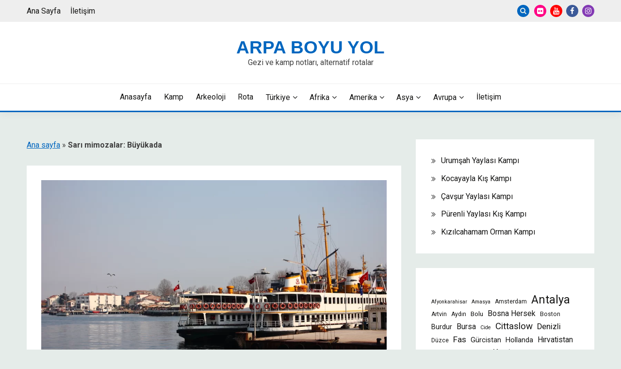

--- FILE ---
content_type: text/html; charset=UTF-8
request_url: https://www.arpaboyuyol.com/buyukada-gezi-rehberi/
body_size: 21401
content:
<!doctype html>
<html lang="tr">
<head>
	<meta charset="UTF-8">
	<meta name="viewport" content="width=device-width, initial-scale=1">
	<link rel="profile" href="https://gmpg.org/xfn/11">

	<meta name='robots' content='index, follow, max-image-preview:large, max-snippet:-1, max-video-preview:-1' />

	<!-- This site is optimized with the Yoast SEO plugin v26.6 - https://yoast.com/wordpress/plugins/seo/ -->
	<title>Büyükada ve Sarı Mimozalar - Gezi Rehberi | arpa boyu yol</title>
	<meta name="description" content="Bahar geliyor ve ben İstanbul&#039;un sihirli bir köşesine Büyükada&#039;ya gidiyorum. Büyükada beni sarı mimozaları ile karşılıyor." />
	<link rel="canonical" href="https://www.arpaboyuyol.com/buyukada-gezi-rehberi/" />
	<meta property="og:locale" content="tr_TR" />
	<meta property="og:type" content="article" />
	<meta property="og:title" content="Büyükada ve Sarı Mimozalar - Gezi Rehberi | arpa boyu yol" />
	<meta property="og:description" content="Bahar geliyor ve ben İstanbul&#039;un sihirli bir köşesine Büyükada&#039;ya gidiyorum. Büyükada beni sarı mimozaları ile karşılıyor." />
	<meta property="og:url" content="https://www.arpaboyuyol.com/buyukada-gezi-rehberi/" />
	<meta property="og:site_name" content="arpa boyu yol" />
	<meta property="article:publisher" content="https://www.facebook.com/arpaboyuyol" />
	<meta property="article:author" content="https://www.facebook.com/arpaboyuyol" />
	<meta property="article:published_time" content="2012-03-26T21:50:01+00:00" />
	<meta property="article:modified_time" content="2024-04-16T05:04:19+00:00" />
	<meta property="og:image" content="https://www.arpaboyuyol.com/wp-content/uploads/2012/03/img_6955_s.jpg" />
	<meta property="og:image:width" content="1000" />
	<meta property="og:image:height" content="667" />
	<meta property="og:image:type" content="image/jpeg" />
	<meta name="author" content="Seda" />
	<meta name="twitter:card" content="summary_large_image" />
	<meta name="twitter:creator" content="@arpaboyuyol_com" />
	<meta name="twitter:site" content="@arpaboyuyol_com" />
	<meta name="twitter:label1" content="Yazan:" />
	<meta name="twitter:data1" content="Seda" />
	<meta name="twitter:label2" content="Tahmini okuma süresi" />
	<meta name="twitter:data2" content="4 dakika" />
	<script type="application/ld+json" class="yoast-schema-graph">{"@context":"https://schema.org","@graph":[{"@type":"Article","@id":"https://www.arpaboyuyol.com/buyukada-gezi-rehberi/#article","isPartOf":{"@id":"https://www.arpaboyuyol.com/buyukada-gezi-rehberi/"},"author":{"name":"Seda","@id":"https://www.arpaboyuyol.com/#/schema/person/34757b60715233a28bb0c10664693b41"},"headline":"Sarı mimozalar: Büyükada","datePublished":"2012-03-26T21:50:01+00:00","dateModified":"2024-04-16T05:04:19+00:00","mainEntityOfPage":{"@id":"https://www.arpaboyuyol.com/buyukada-gezi-rehberi/"},"wordCount":1096,"commentCount":2,"publisher":{"@id":"https://www.arpaboyuyol.com/#/schema/person/34757b60715233a28bb0c10664693b41"},"image":{"@id":"https://www.arpaboyuyol.com/buyukada-gezi-rehberi/#primaryimage"},"thumbnailUrl":"https://www.arpaboyuyol.com/wp-content/uploads/2012/03/img_6955_s.jpg","keywords":["Adalar","İstanbul"],"articleSection":["Marmara"],"inLanguage":"tr","potentialAction":[{"@type":"CommentAction","name":"Comment","target":["https://www.arpaboyuyol.com/buyukada-gezi-rehberi/#respond"]}]},{"@type":"WebPage","@id":"https://www.arpaboyuyol.com/buyukada-gezi-rehberi/","url":"https://www.arpaboyuyol.com/buyukada-gezi-rehberi/","name":"Büyükada ve Sarı Mimozalar - Gezi Rehberi | arpa boyu yol","isPartOf":{"@id":"https://www.arpaboyuyol.com/#website"},"primaryImageOfPage":{"@id":"https://www.arpaboyuyol.com/buyukada-gezi-rehberi/#primaryimage"},"image":{"@id":"https://www.arpaboyuyol.com/buyukada-gezi-rehberi/#primaryimage"},"thumbnailUrl":"https://www.arpaboyuyol.com/wp-content/uploads/2012/03/img_6955_s.jpg","datePublished":"2012-03-26T21:50:01+00:00","dateModified":"2024-04-16T05:04:19+00:00","description":"Bahar geliyor ve ben İstanbul'un sihirli bir köşesine Büyükada'ya gidiyorum. Büyükada beni sarı mimozaları ile karşılıyor.","breadcrumb":{"@id":"https://www.arpaboyuyol.com/buyukada-gezi-rehberi/#breadcrumb"},"inLanguage":"tr","potentialAction":[{"@type":"ReadAction","target":["https://www.arpaboyuyol.com/buyukada-gezi-rehberi/"]}]},{"@type":"ImageObject","inLanguage":"tr","@id":"https://www.arpaboyuyol.com/buyukada-gezi-rehberi/#primaryimage","url":"https://www.arpaboyuyol.com/wp-content/uploads/2012/03/img_6955_s.jpg","contentUrl":"https://www.arpaboyuyol.com/wp-content/uploads/2012/03/img_6955_s.jpg","width":1000,"height":667,"caption":"Büyükada iskelesi"},{"@type":"BreadcrumbList","@id":"https://www.arpaboyuyol.com/buyukada-gezi-rehberi/#breadcrumb","itemListElement":[{"@type":"ListItem","position":1,"name":"Ana sayfa","item":"https://www.arpaboyuyol.com/"},{"@type":"ListItem","position":2,"name":"Sarı mimozalar: Büyükada"}]},{"@type":"WebSite","@id":"https://www.arpaboyuyol.com/#website","url":"https://www.arpaboyuyol.com/","name":"arpa boyu yol","description":"Gezi ve kamp notları, alternatif rotalar","publisher":{"@id":"https://www.arpaboyuyol.com/#/schema/person/34757b60715233a28bb0c10664693b41"},"potentialAction":[{"@type":"SearchAction","target":{"@type":"EntryPoint","urlTemplate":"https://www.arpaboyuyol.com/?s={search_term_string}"},"query-input":{"@type":"PropertyValueSpecification","valueRequired":true,"valueName":"search_term_string"}}],"inLanguage":"tr"},{"@type":["Person","Organization"],"@id":"https://www.arpaboyuyol.com/#/schema/person/34757b60715233a28bb0c10664693b41","name":"Seda","image":{"@type":"ImageObject","inLanguage":"tr","@id":"https://www.arpaboyuyol.com/#/schema/person/image/","url":"https://i1.wp.com/www.arpaboyuyol.com/wp-content/uploads/2013/11/cropped-38804_415751237217_735657217_4887144_8282753_n1.jpg?fit=512%2C512&ssl=1","contentUrl":"https://i1.wp.com/www.arpaboyuyol.com/wp-content/uploads/2013/11/cropped-38804_415751237217_735657217_4887144_8282753_n1.jpg?fit=512%2C512&ssl=1","width":512,"height":512,"caption":"Seda"},"logo":{"@id":"https://www.arpaboyuyol.com/#/schema/person/image/"},"sameAs":["https://www.arpaboyuyol.com","https://www.facebook.com/arpaboyuyol","https://www.instagram.com/arpaboyuyol"]}]}</script>
	<!-- / Yoast SEO plugin. -->


<link rel='dns-prefetch' href='//www.googletagmanager.com' />
<link rel='dns-prefetch' href='//fonts.googleapis.com' />
<link rel='dns-prefetch' href='//pagead2.googlesyndication.com' />
<link href='https://fonts.googleapis.com' rel='preconnect' />
<link href='//fonts.gstatic.com' crossorigin='' rel='preconnect' />
<link rel="alternate" type="application/rss+xml" title="arpa boyu yol &raquo; akışı" href="https://www.arpaboyuyol.com/feed/" />
<link rel="alternate" type="application/rss+xml" title="arpa boyu yol &raquo; yorum akışı" href="https://www.arpaboyuyol.com/comments/feed/" />
<link rel="alternate" type="application/rss+xml" title="arpa boyu yol &raquo; Sarı mimozalar: Büyükada yorum akışı" href="https://www.arpaboyuyol.com/buyukada-gezi-rehberi/feed/" />
<link rel="alternate" title="oEmbed (JSON)" type="application/json+oembed" href="https://www.arpaboyuyol.com/wp-json/oembed/1.0/embed?url=https%3A%2F%2Fwww.arpaboyuyol.com%2Fbuyukada-gezi-rehberi%2F" />
<link rel="alternate" title="oEmbed (XML)" type="text/xml+oembed" href="https://www.arpaboyuyol.com/wp-json/oembed/1.0/embed?url=https%3A%2F%2Fwww.arpaboyuyol.com%2Fbuyukada-gezi-rehberi%2F&#038;format=xml" />
		<style>
			.lazyload,
			.lazyloading {
				max-width: 100%;
			}
		</style>
		<style id='wp-img-auto-sizes-contain-inline-css'>
img:is([sizes=auto i],[sizes^="auto," i]){contain-intrinsic-size:3000px 1500px}
/*# sourceURL=wp-img-auto-sizes-contain-inline-css */
</style>
<style id='wp-block-library-inline-css'>
:root{--wp-block-synced-color:#7a00df;--wp-block-synced-color--rgb:122,0,223;--wp-bound-block-color:var(--wp-block-synced-color);--wp-editor-canvas-background:#ddd;--wp-admin-theme-color:#007cba;--wp-admin-theme-color--rgb:0,124,186;--wp-admin-theme-color-darker-10:#006ba1;--wp-admin-theme-color-darker-10--rgb:0,107,160.5;--wp-admin-theme-color-darker-20:#005a87;--wp-admin-theme-color-darker-20--rgb:0,90,135;--wp-admin-border-width-focus:2px}@media (min-resolution:192dpi){:root{--wp-admin-border-width-focus:1.5px}}.wp-element-button{cursor:pointer}:root .has-very-light-gray-background-color{background-color:#eee}:root .has-very-dark-gray-background-color{background-color:#313131}:root .has-very-light-gray-color{color:#eee}:root .has-very-dark-gray-color{color:#313131}:root .has-vivid-green-cyan-to-vivid-cyan-blue-gradient-background{background:linear-gradient(135deg,#00d084,#0693e3)}:root .has-purple-crush-gradient-background{background:linear-gradient(135deg,#34e2e4,#4721fb 50%,#ab1dfe)}:root .has-hazy-dawn-gradient-background{background:linear-gradient(135deg,#faaca8,#dad0ec)}:root .has-subdued-olive-gradient-background{background:linear-gradient(135deg,#fafae1,#67a671)}:root .has-atomic-cream-gradient-background{background:linear-gradient(135deg,#fdd79a,#004a59)}:root .has-nightshade-gradient-background{background:linear-gradient(135deg,#330968,#31cdcf)}:root .has-midnight-gradient-background{background:linear-gradient(135deg,#020381,#2874fc)}:root{--wp--preset--font-size--normal:16px;--wp--preset--font-size--huge:42px}.has-regular-font-size{font-size:1em}.has-larger-font-size{font-size:2.625em}.has-normal-font-size{font-size:var(--wp--preset--font-size--normal)}.has-huge-font-size{font-size:var(--wp--preset--font-size--huge)}.has-text-align-center{text-align:center}.has-text-align-left{text-align:left}.has-text-align-right{text-align:right}.has-fit-text{white-space:nowrap!important}#end-resizable-editor-section{display:none}.aligncenter{clear:both}.items-justified-left{justify-content:flex-start}.items-justified-center{justify-content:center}.items-justified-right{justify-content:flex-end}.items-justified-space-between{justify-content:space-between}.screen-reader-text{border:0;clip-path:inset(50%);height:1px;margin:-1px;overflow:hidden;padding:0;position:absolute;width:1px;word-wrap:normal!important}.screen-reader-text:focus{background-color:#ddd;clip-path:none;color:#444;display:block;font-size:1em;height:auto;left:5px;line-height:normal;padding:15px 23px 14px;text-decoration:none;top:5px;width:auto;z-index:100000}html :where(.has-border-color){border-style:solid}html :where([style*=border-top-color]){border-top-style:solid}html :where([style*=border-right-color]){border-right-style:solid}html :where([style*=border-bottom-color]){border-bottom-style:solid}html :where([style*=border-left-color]){border-left-style:solid}html :where([style*=border-width]){border-style:solid}html :where([style*=border-top-width]){border-top-style:solid}html :where([style*=border-right-width]){border-right-style:solid}html :where([style*=border-bottom-width]){border-bottom-style:solid}html :where([style*=border-left-width]){border-left-style:solid}html :where(img[class*=wp-image-]){height:auto;max-width:100%}:where(figure){margin:0 0 1em}html :where(.is-position-sticky){--wp-admin--admin-bar--position-offset:var(--wp-admin--admin-bar--height,0px)}@media screen and (max-width:600px){html :where(.is-position-sticky){--wp-admin--admin-bar--position-offset:0px}}

/*# sourceURL=wp-block-library-inline-css */
</style><style id='wp-block-categories-inline-css'>
.wp-block-categories{box-sizing:border-box}.wp-block-categories.alignleft{margin-right:2em}.wp-block-categories.alignright{margin-left:2em}.wp-block-categories.wp-block-categories-dropdown.aligncenter{text-align:center}.wp-block-categories .wp-block-categories__label{display:block;width:100%}
/*# sourceURL=https://www.arpaboyuyol.com/wp-includes/blocks/categories/style.min.css */
</style>
<style id='wp-block-latest-posts-inline-css'>
.wp-block-latest-posts{box-sizing:border-box}.wp-block-latest-posts.alignleft{margin-right:2em}.wp-block-latest-posts.alignright{margin-left:2em}.wp-block-latest-posts.wp-block-latest-posts__list{list-style:none}.wp-block-latest-posts.wp-block-latest-posts__list li{clear:both;overflow-wrap:break-word}.wp-block-latest-posts.is-grid{display:flex;flex-wrap:wrap}.wp-block-latest-posts.is-grid li{margin:0 1.25em 1.25em 0;width:100%}@media (min-width:600px){.wp-block-latest-posts.columns-2 li{width:calc(50% - .625em)}.wp-block-latest-posts.columns-2 li:nth-child(2n){margin-right:0}.wp-block-latest-posts.columns-3 li{width:calc(33.33333% - .83333em)}.wp-block-latest-posts.columns-3 li:nth-child(3n){margin-right:0}.wp-block-latest-posts.columns-4 li{width:calc(25% - .9375em)}.wp-block-latest-posts.columns-4 li:nth-child(4n){margin-right:0}.wp-block-latest-posts.columns-5 li{width:calc(20% - 1em)}.wp-block-latest-posts.columns-5 li:nth-child(5n){margin-right:0}.wp-block-latest-posts.columns-6 li{width:calc(16.66667% - 1.04167em)}.wp-block-latest-posts.columns-6 li:nth-child(6n){margin-right:0}}:root :where(.wp-block-latest-posts.is-grid){padding:0}:root :where(.wp-block-latest-posts.wp-block-latest-posts__list){padding-left:0}.wp-block-latest-posts__post-author,.wp-block-latest-posts__post-date{display:block;font-size:.8125em}.wp-block-latest-posts__post-excerpt,.wp-block-latest-posts__post-full-content{margin-bottom:1em;margin-top:.5em}.wp-block-latest-posts__featured-image a{display:inline-block}.wp-block-latest-posts__featured-image img{height:auto;max-width:100%;width:auto}.wp-block-latest-posts__featured-image.alignleft{float:left;margin-right:1em}.wp-block-latest-posts__featured-image.alignright{float:right;margin-left:1em}.wp-block-latest-posts__featured-image.aligncenter{margin-bottom:1em;text-align:center}
/*# sourceURL=https://www.arpaboyuyol.com/wp-includes/blocks/latest-posts/style.min.css */
</style>
<style id='wp-block-tag-cloud-inline-css'>
.wp-block-tag-cloud{box-sizing:border-box}.wp-block-tag-cloud.aligncenter{justify-content:center;text-align:center}.wp-block-tag-cloud a{display:inline-block;margin-right:5px}.wp-block-tag-cloud span{display:inline-block;margin-left:5px;text-decoration:none}:root :where(.wp-block-tag-cloud.is-style-outline){display:flex;flex-wrap:wrap;gap:1ch}:root :where(.wp-block-tag-cloud.is-style-outline a){border:1px solid;font-size:unset!important;margin-right:0;padding:1ch 2ch;text-decoration:none!important}
/*# sourceURL=https://www.arpaboyuyol.com/wp-includes/blocks/tag-cloud/style.min.css */
</style>
<style id='wp-block-columns-inline-css'>
.wp-block-columns{box-sizing:border-box;display:flex;flex-wrap:wrap!important}@media (min-width:782px){.wp-block-columns{flex-wrap:nowrap!important}}.wp-block-columns{align-items:normal!important}.wp-block-columns.are-vertically-aligned-top{align-items:flex-start}.wp-block-columns.are-vertically-aligned-center{align-items:center}.wp-block-columns.are-vertically-aligned-bottom{align-items:flex-end}@media (max-width:781px){.wp-block-columns:not(.is-not-stacked-on-mobile)>.wp-block-column{flex-basis:100%!important}}@media (min-width:782px){.wp-block-columns:not(.is-not-stacked-on-mobile)>.wp-block-column{flex-basis:0;flex-grow:1}.wp-block-columns:not(.is-not-stacked-on-mobile)>.wp-block-column[style*=flex-basis]{flex-grow:0}}.wp-block-columns.is-not-stacked-on-mobile{flex-wrap:nowrap!important}.wp-block-columns.is-not-stacked-on-mobile>.wp-block-column{flex-basis:0;flex-grow:1}.wp-block-columns.is-not-stacked-on-mobile>.wp-block-column[style*=flex-basis]{flex-grow:0}:where(.wp-block-columns){margin-bottom:1.75em}:where(.wp-block-columns.has-background){padding:1.25em 2.375em}.wp-block-column{flex-grow:1;min-width:0;overflow-wrap:break-word;word-break:break-word}.wp-block-column.is-vertically-aligned-top{align-self:flex-start}.wp-block-column.is-vertically-aligned-center{align-self:center}.wp-block-column.is-vertically-aligned-bottom{align-self:flex-end}.wp-block-column.is-vertically-aligned-stretch{align-self:stretch}.wp-block-column.is-vertically-aligned-bottom,.wp-block-column.is-vertically-aligned-center,.wp-block-column.is-vertically-aligned-top{width:100%}
/*# sourceURL=https://www.arpaboyuyol.com/wp-includes/blocks/columns/style.min.css */
</style>
<style id='wp-block-group-inline-css'>
.wp-block-group{box-sizing:border-box}:where(.wp-block-group.wp-block-group-is-layout-constrained){position:relative}
/*# sourceURL=https://www.arpaboyuyol.com/wp-includes/blocks/group/style.min.css */
</style>
<style id='wp-block-group-theme-inline-css'>
:where(.wp-block-group.has-background){padding:1.25em 2.375em}
/*# sourceURL=https://www.arpaboyuyol.com/wp-includes/blocks/group/theme.min.css */
</style>
<style id='global-styles-inline-css'>
:root{--wp--preset--aspect-ratio--square: 1;--wp--preset--aspect-ratio--4-3: 4/3;--wp--preset--aspect-ratio--3-4: 3/4;--wp--preset--aspect-ratio--3-2: 3/2;--wp--preset--aspect-ratio--2-3: 2/3;--wp--preset--aspect-ratio--16-9: 16/9;--wp--preset--aspect-ratio--9-16: 9/16;--wp--preset--color--black: #000000;--wp--preset--color--cyan-bluish-gray: #abb8c3;--wp--preset--color--white: #ffffff;--wp--preset--color--pale-pink: #f78da7;--wp--preset--color--vivid-red: #cf2e2e;--wp--preset--color--luminous-vivid-orange: #ff6900;--wp--preset--color--luminous-vivid-amber: #fcb900;--wp--preset--color--light-green-cyan: #7bdcb5;--wp--preset--color--vivid-green-cyan: #00d084;--wp--preset--color--pale-cyan-blue: #8ed1fc;--wp--preset--color--vivid-cyan-blue: #0693e3;--wp--preset--color--vivid-purple: #9b51e0;--wp--preset--gradient--vivid-cyan-blue-to-vivid-purple: linear-gradient(135deg,rgb(6,147,227) 0%,rgb(155,81,224) 100%);--wp--preset--gradient--light-green-cyan-to-vivid-green-cyan: linear-gradient(135deg,rgb(122,220,180) 0%,rgb(0,208,130) 100%);--wp--preset--gradient--luminous-vivid-amber-to-luminous-vivid-orange: linear-gradient(135deg,rgb(252,185,0) 0%,rgb(255,105,0) 100%);--wp--preset--gradient--luminous-vivid-orange-to-vivid-red: linear-gradient(135deg,rgb(255,105,0) 0%,rgb(207,46,46) 100%);--wp--preset--gradient--very-light-gray-to-cyan-bluish-gray: linear-gradient(135deg,rgb(238,238,238) 0%,rgb(169,184,195) 100%);--wp--preset--gradient--cool-to-warm-spectrum: linear-gradient(135deg,rgb(74,234,220) 0%,rgb(151,120,209) 20%,rgb(207,42,186) 40%,rgb(238,44,130) 60%,rgb(251,105,98) 80%,rgb(254,248,76) 100%);--wp--preset--gradient--blush-light-purple: linear-gradient(135deg,rgb(255,206,236) 0%,rgb(152,150,240) 100%);--wp--preset--gradient--blush-bordeaux: linear-gradient(135deg,rgb(254,205,165) 0%,rgb(254,45,45) 50%,rgb(107,0,62) 100%);--wp--preset--gradient--luminous-dusk: linear-gradient(135deg,rgb(255,203,112) 0%,rgb(199,81,192) 50%,rgb(65,88,208) 100%);--wp--preset--gradient--pale-ocean: linear-gradient(135deg,rgb(255,245,203) 0%,rgb(182,227,212) 50%,rgb(51,167,181) 100%);--wp--preset--gradient--electric-grass: linear-gradient(135deg,rgb(202,248,128) 0%,rgb(113,206,126) 100%);--wp--preset--gradient--midnight: linear-gradient(135deg,rgb(2,3,129) 0%,rgb(40,116,252) 100%);--wp--preset--font-size--small: 16px;--wp--preset--font-size--medium: 20px;--wp--preset--font-size--large: 25px;--wp--preset--font-size--x-large: 42px;--wp--preset--font-size--larger: 35px;--wp--preset--spacing--20: 0.44rem;--wp--preset--spacing--30: 0.67rem;--wp--preset--spacing--40: 1rem;--wp--preset--spacing--50: 1.5rem;--wp--preset--spacing--60: 2.25rem;--wp--preset--spacing--70: 3.38rem;--wp--preset--spacing--80: 5.06rem;--wp--preset--shadow--natural: 6px 6px 9px rgba(0, 0, 0, 0.2);--wp--preset--shadow--deep: 12px 12px 50px rgba(0, 0, 0, 0.4);--wp--preset--shadow--sharp: 6px 6px 0px rgba(0, 0, 0, 0.2);--wp--preset--shadow--outlined: 6px 6px 0px -3px rgb(255, 255, 255), 6px 6px rgb(0, 0, 0);--wp--preset--shadow--crisp: 6px 6px 0px rgb(0, 0, 0);}:where(.is-layout-flex){gap: 0.5em;}:where(.is-layout-grid){gap: 0.5em;}body .is-layout-flex{display: flex;}.is-layout-flex{flex-wrap: wrap;align-items: center;}.is-layout-flex > :is(*, div){margin: 0;}body .is-layout-grid{display: grid;}.is-layout-grid > :is(*, div){margin: 0;}:where(.wp-block-columns.is-layout-flex){gap: 2em;}:where(.wp-block-columns.is-layout-grid){gap: 2em;}:where(.wp-block-post-template.is-layout-flex){gap: 1.25em;}:where(.wp-block-post-template.is-layout-grid){gap: 1.25em;}.has-black-color{color: var(--wp--preset--color--black) !important;}.has-cyan-bluish-gray-color{color: var(--wp--preset--color--cyan-bluish-gray) !important;}.has-white-color{color: var(--wp--preset--color--white) !important;}.has-pale-pink-color{color: var(--wp--preset--color--pale-pink) !important;}.has-vivid-red-color{color: var(--wp--preset--color--vivid-red) !important;}.has-luminous-vivid-orange-color{color: var(--wp--preset--color--luminous-vivid-orange) !important;}.has-luminous-vivid-amber-color{color: var(--wp--preset--color--luminous-vivid-amber) !important;}.has-light-green-cyan-color{color: var(--wp--preset--color--light-green-cyan) !important;}.has-vivid-green-cyan-color{color: var(--wp--preset--color--vivid-green-cyan) !important;}.has-pale-cyan-blue-color{color: var(--wp--preset--color--pale-cyan-blue) !important;}.has-vivid-cyan-blue-color{color: var(--wp--preset--color--vivid-cyan-blue) !important;}.has-vivid-purple-color{color: var(--wp--preset--color--vivid-purple) !important;}.has-black-background-color{background-color: var(--wp--preset--color--black) !important;}.has-cyan-bluish-gray-background-color{background-color: var(--wp--preset--color--cyan-bluish-gray) !important;}.has-white-background-color{background-color: var(--wp--preset--color--white) !important;}.has-pale-pink-background-color{background-color: var(--wp--preset--color--pale-pink) !important;}.has-vivid-red-background-color{background-color: var(--wp--preset--color--vivid-red) !important;}.has-luminous-vivid-orange-background-color{background-color: var(--wp--preset--color--luminous-vivid-orange) !important;}.has-luminous-vivid-amber-background-color{background-color: var(--wp--preset--color--luminous-vivid-amber) !important;}.has-light-green-cyan-background-color{background-color: var(--wp--preset--color--light-green-cyan) !important;}.has-vivid-green-cyan-background-color{background-color: var(--wp--preset--color--vivid-green-cyan) !important;}.has-pale-cyan-blue-background-color{background-color: var(--wp--preset--color--pale-cyan-blue) !important;}.has-vivid-cyan-blue-background-color{background-color: var(--wp--preset--color--vivid-cyan-blue) !important;}.has-vivid-purple-background-color{background-color: var(--wp--preset--color--vivid-purple) !important;}.has-black-border-color{border-color: var(--wp--preset--color--black) !important;}.has-cyan-bluish-gray-border-color{border-color: var(--wp--preset--color--cyan-bluish-gray) !important;}.has-white-border-color{border-color: var(--wp--preset--color--white) !important;}.has-pale-pink-border-color{border-color: var(--wp--preset--color--pale-pink) !important;}.has-vivid-red-border-color{border-color: var(--wp--preset--color--vivid-red) !important;}.has-luminous-vivid-orange-border-color{border-color: var(--wp--preset--color--luminous-vivid-orange) !important;}.has-luminous-vivid-amber-border-color{border-color: var(--wp--preset--color--luminous-vivid-amber) !important;}.has-light-green-cyan-border-color{border-color: var(--wp--preset--color--light-green-cyan) !important;}.has-vivid-green-cyan-border-color{border-color: var(--wp--preset--color--vivid-green-cyan) !important;}.has-pale-cyan-blue-border-color{border-color: var(--wp--preset--color--pale-cyan-blue) !important;}.has-vivid-cyan-blue-border-color{border-color: var(--wp--preset--color--vivid-cyan-blue) !important;}.has-vivid-purple-border-color{border-color: var(--wp--preset--color--vivid-purple) !important;}.has-vivid-cyan-blue-to-vivid-purple-gradient-background{background: var(--wp--preset--gradient--vivid-cyan-blue-to-vivid-purple) !important;}.has-light-green-cyan-to-vivid-green-cyan-gradient-background{background: var(--wp--preset--gradient--light-green-cyan-to-vivid-green-cyan) !important;}.has-luminous-vivid-amber-to-luminous-vivid-orange-gradient-background{background: var(--wp--preset--gradient--luminous-vivid-amber-to-luminous-vivid-orange) !important;}.has-luminous-vivid-orange-to-vivid-red-gradient-background{background: var(--wp--preset--gradient--luminous-vivid-orange-to-vivid-red) !important;}.has-very-light-gray-to-cyan-bluish-gray-gradient-background{background: var(--wp--preset--gradient--very-light-gray-to-cyan-bluish-gray) !important;}.has-cool-to-warm-spectrum-gradient-background{background: var(--wp--preset--gradient--cool-to-warm-spectrum) !important;}.has-blush-light-purple-gradient-background{background: var(--wp--preset--gradient--blush-light-purple) !important;}.has-blush-bordeaux-gradient-background{background: var(--wp--preset--gradient--blush-bordeaux) !important;}.has-luminous-dusk-gradient-background{background: var(--wp--preset--gradient--luminous-dusk) !important;}.has-pale-ocean-gradient-background{background: var(--wp--preset--gradient--pale-ocean) !important;}.has-electric-grass-gradient-background{background: var(--wp--preset--gradient--electric-grass) !important;}.has-midnight-gradient-background{background: var(--wp--preset--gradient--midnight) !important;}.has-small-font-size{font-size: var(--wp--preset--font-size--small) !important;}.has-medium-font-size{font-size: var(--wp--preset--font-size--medium) !important;}.has-large-font-size{font-size: var(--wp--preset--font-size--large) !important;}.has-x-large-font-size{font-size: var(--wp--preset--font-size--x-large) !important;}
:where(.wp-block-columns.is-layout-flex){gap: 2em;}:where(.wp-block-columns.is-layout-grid){gap: 2em;}
/*# sourceURL=global-styles-inline-css */
</style>
<style id='core-block-supports-inline-css'>
.wp-container-core-columns-is-layout-9d6595d7{flex-wrap:nowrap;}
/*# sourceURL=core-block-supports-inline-css */
</style>

<style id='classic-theme-styles-inline-css'>
/*! This file is auto-generated */
.wp-block-button__link{color:#fff;background-color:#32373c;border-radius:9999px;box-shadow:none;text-decoration:none;padding:calc(.667em + 2px) calc(1.333em + 2px);font-size:1.125em}.wp-block-file__button{background:#32373c;color:#fff;text-decoration:none}
/*# sourceURL=/wp-includes/css/classic-themes.min.css */
</style>
<link rel="preload" as="style" href="//fonts.googleapis.com/css?family=Roboto%3A400%2C500%2C300%2C700%2C400italic&#038;ver=6.9" /><link rel='stylesheet' id='Roboto:400,500,300,700,400italic-css' href='//fonts.googleapis.com/css?family=Roboto%3A400%2C500%2C300%2C700%2C400italic&#038;ver=6.9' media='print' onload='this.media=&#34;all&#34;' />
<link rel='stylesheet' id='wphb-1-css' href='https://www.arpaboyuyol.com/wp-content/uploads/hummingbird-assets/8e704b9fb548f02535c446f076ef7e17.css' media='all' />
<link rel='stylesheet' id='fairy-style-css' href='https://www.arpaboyuyol.com/wp-content/uploads/hummingbird-assets/cdf934e60170f87318ff205de971ada9.css' media='all' />
<style id='fairy-style-inline-css'>
.primary-color, p a, h1 a, h2 a, h3 a, h4 a, h5 a, .author-title a, figure a, table a, span a, strong a, li a, h1 a, .btn-primary-border, .main-navigation #primary-menu > li > a:hover, .widget-area .widget a:hover, .widget-area .widget a:focus, .card-bg-image .card_body a:hover, .main-navigation #primary-menu > li.focus > a, .card-blog-post .category-label-group a:hover, .card_title a:hover, .card-blog-post .entry-meta a:hover, .site-title a:visited, .post-navigation .nav-links > * a:hover, .post-navigation .nav-links > * a:focus, .wp-block-button.is-style-outline .wp-block-button__link, .error-404-title, .ct-dark-mode a:hover, .ct-dark-mode .widget ul li a:hover, .ct-dark-mode .widget-area .widget ul li a:hover, .ct-dark-mode .post-navigation .nav-links > * a, .ct-dark-mode .author-wrapper .author-title a, .ct-dark-mode .wp-calendar-nav a, .site-footer a:hover, .top-header-toggle-btn, .woocommerce ul.products li.product .woocommerce-loop-category__title:hover, .woocommerce ul.products li.product .woocommerce-loop-product__title:hover, .woocommerce ul.products li.product h3:hover, .entry-content dl a, .entry-content table a, .entry-content ul a, .breadcrumb-trail .trial-items a:hover, .breadcrumbs ul a:hover, .breadcrumb-trail .trial-items .trial-end a, .breadcrumbs ul li:last-child a, .comment-list .comment .comment-body a, .comment-list .comment .comment-body .comment-metadata a.comment-edit-link { color: #0066bf; }.primary-bg, .btn-primary, .main-navigation ul ul a, #secondary .widget .widget-title:after, .search-form .search-submit, .category-label-group a:after, .posts-navigation .nav-links a, .category-label-group.bg-label a, .wp-block-button__link, .wp-block-button.is-style-outline .wp-block-button__link:hover, button, input[type="button"], input[type="reset"], input[type="submit"], .pagination .page-numbers.current, .pagination .page-numbers:hover, table #today, .tagcloud .tag-cloud-link:hover, .footer-go-to-top, .woocommerce ul.products li.product .button,
.woocommerce #respond input#submit.alt, .woocommerce a.button.alt, .woocommerce button.button.alt, .woocommerce input.button.alt,
.woocommerce #respond input#submit.alt.disabled, .woocommerce #respond input#submit.alt.disabled:hover, .woocommerce #respond input#submit.alt:disabled, .woocommerce #respond input#submit.alt:disabled:hover, .woocommerce #respond input#submit.alt:disabled[disabled], .woocommerce #respond input#submit.alt:disabled[disabled]:hover, .woocommerce a.button.alt.disabled, .woocommerce a.button.alt.disabled:hover, .woocommerce a.button.alt:disabled, .woocommerce a.button.alt:disabled:hover, .woocommerce a.button.alt:disabled[disabled], .woocommerce a.button.alt:disabled[disabled]:hover, .woocommerce button.button.alt.disabled, .woocommerce button.button.alt.disabled:hover, .woocommerce button.button.alt:disabled, .woocommerce button.button.alt:disabled:hover, .woocommerce button.button.alt:disabled[disabled], .woocommerce button.button.alt:disabled[disabled]:hover, .woocommerce input.button.alt.disabled, .woocommerce input.button.alt.disabled:hover, .woocommerce input.button.alt:disabled, .woocommerce input.button.alt:disabled:hover, .woocommerce input.button.alt:disabled[disabled], .woocommerce input.button.alt:disabled[disabled]:hover, .woocommerce .widget_price_filter .ui-slider .ui-slider-range, .woocommerce .widget_price_filter .ui-slider .ui-slider-handle, .fairy-menu-social li a[href*="mailto:"], .ajax-pagination .show-more { background-color: #0066bf; }.primary-border, .btn-primary-border, .site-header-v2,.wp-block-button.is-style-outline .wp-block-button__link, .site-header-bottom, .ajax-pagination .show-more { border-color: #0066bf; }a:focus, button.slick-arrow:focus, input[type=text]:focus, input[type=email]:focus, input[type=password]:focus, input[type=search]:focus, input[type=file]:focus, input[type=number]:focus, input[type=datetime]:focus, input[type=url]:focus, select:focus, textarea:focus { outline-color: #0066bf; }.entry-content a { text-decoration-color: #0066bf; }.post-thumbnail a:focus img, .card_media a:focus img, article.sticky .card-blog-post { border-color: #0066bf; }.site-title, .site-title a, h1.site-title a, p.site-title a,  .site-title a:visited { color: #0066bf; }.site-description { color: #404040; }
                    .card-bg-image:after, .card-bg-image.card-promo .card_media a:after{
                    background-image: linear-gradient(45deg, rgba(255,255,253,0.5), rgba(0, 0, 0, 0.5));
                    }
                    
                    .card-blog-post, .widget-area .widget{
                    box-shadow: none;
                    }
                    
                    .entry-content a{
                   text-decoration: underline;
                    }
                    body, button, input, select, optgroup, textarea { font-family: 'Roboto'; }h1, h2, h3, h4, h5, h6, .entry-content h1 { font-family: 'Roboto'; }
/*# sourceURL=fairy-style-inline-css */
</style>
<script src="https://www.arpaboyuyol.com/wp-content/uploads/hummingbird-assets/a951568e4e436fa8a166ab6b99792314.js" id="wphb-2-js"></script>

<!-- Site Kit tarafından eklenen Google etiketi (gtag.js) snippet&#039;i -->
<!-- Google Analytics snippet added by Site Kit -->
<script src="https://www.googletagmanager.com/gtag/js?id=G-GXXHQ555DB" id="google_gtagjs-js" async></script>
<script id="google_gtagjs-js-after">
window.dataLayer = window.dataLayer || [];function gtag(){dataLayer.push(arguments);}
gtag("set","linker",{"domains":["www.arpaboyuyol.com"]});
gtag("js", new Date());
gtag("set", "developer_id.dZTNiMT", true);
gtag("config", "G-GXXHQ555DB");
//# sourceURL=google_gtagjs-js-after
</script>
<script id="smush-lazy-load-js-before">
var smushLazyLoadOptions = {"autoResizingEnabled":false,"autoResizeOptions":{"precision":5,"skipAutoWidth":true}};
//# sourceURL=smush-lazy-load-js-before
</script>
<script src="https://www.arpaboyuyol.com/wp-content/plugins/wp-smushit/app/assets/js/smush-lazy-load.min.js?ver=3.23.1" id="smush-lazy-load-js"></script>
<link rel="https://api.w.org/" href="https://www.arpaboyuyol.com/wp-json/" /><link rel="alternate" title="JSON" type="application/json" href="https://www.arpaboyuyol.com/wp-json/wp/v2/posts/654" /><link rel="EditURI" type="application/rsd+xml" title="RSD" href="https://www.arpaboyuyol.com/xmlrpc.php?rsd" />
<meta name="generator" content="WordPress 6.9" />
<link rel='shortlink' href='https://www.arpaboyuyol.com/?p=654' />
<meta name="generator" content="Site Kit by Google 1.168.0" />		<script>
			document.documentElement.className = document.documentElement.className.replace('no-js', 'js');
		</script>
				<style>
			.no-js img.lazyload {
				display: none;
			}

			figure.wp-block-image img.lazyloading {
				min-width: 150px;
			}

			.lazyload,
			.lazyloading {
				--smush-placeholder-width: 100px;
				--smush-placeholder-aspect-ratio: 1/1;
				width: var(--smush-image-width, var(--smush-placeholder-width)) !important;
				aspect-ratio: var(--smush-image-aspect-ratio, var(--smush-placeholder-aspect-ratio)) !important;
			}

						.lazyload, .lazyloading {
				opacity: 0;
			}

			.lazyloaded {
				opacity: 1;
				transition: opacity 100ms;
				transition-delay: 0ms;
			}

					</style>
		<link rel="pingback" href="https://www.arpaboyuyol.com/xmlrpc.php">
<!-- Site Kit tarafından eklenen Google AdSense meta etiketleri -->
<meta name="google-adsense-platform-account" content="ca-host-pub-2644536267352236">
<meta name="google-adsense-platform-domain" content="sitekit.withgoogle.com">
<!-- Site Kit tarafından eklenen Google AdSense meta etiketlerine son verin -->
		<style type="text/css">
					.site-title a, .site-title {
				color: #0066bf;
			}
				</style>
		
<!-- Google AdSense snippet added by Site Kit -->
<script async src="https://pagead2.googlesyndication.com/pagead/js/adsbygoogle.js?client=ca-pub-5586869716712664&amp;host=ca-host-pub-2644536267352236" crossorigin="anonymous"></script>

<!-- End Google AdSense snippet added by Site Kit -->
<link rel="icon" href="https://www.arpaboyuyol.com/wp-content/uploads/2013/11/cropped-38804_415751237217_735657217_4887144_8282753_n1-32x32.jpg" sizes="32x32" />
<link rel="icon" href="https://www.arpaboyuyol.com/wp-content/uploads/2013/11/cropped-38804_415751237217_735657217_4887144_8282753_n1-192x192.jpg" sizes="192x192" />
<link rel="apple-touch-icon" href="https://www.arpaboyuyol.com/wp-content/uploads/2013/11/cropped-38804_415751237217_735657217_4887144_8282753_n1-180x180.jpg" />
<meta name="msapplication-TileImage" content="https://www.arpaboyuyol.com/wp-content/uploads/2013/11/cropped-38804_415751237217_735657217_4887144_8282753_n1-270x270.jpg" />
</head>

<body data-rsssl=1 class="wp-singular post-template-default single single-post postid-654 single-format-standard wp-embed-responsive wp-theme-fairy ct-sticky-sidebar fairy-fontawesome-version-4">
<div id="page" class="site">
        <a class="skip-link screen-reader-text" href="#content">Skip to content</a>
            <section class="search-section">
            <div class="container">
                <button class="close-btn"><i class="fa fa-times"></i></button>
                <form role="search" method="get" class="search-form" action="https://www.arpaboyuyol.com/">
				<label>
					<span class="screen-reader-text">Arama:</span>
					<input type="search" class="search-field" placeholder="Ara &hellip;" value="" name="s" />
				</label>
				<input type="submit" class="search-submit" value="Ara" />
			</form>            </div>
        </section>
            <header id="masthead" class="site-header text-center site-header-v2">
                            <section class="site-header-topbar">
                    <a href="#" class="top-header-toggle-btn">
                        <i class="fa fa-chevron-down" aria-hidden="true"></i>
                    </a>
                    <div class="container">
                        <div class="row">
                            <div class="col col-sm-2-3 col-md-2-3 col-lg-2-4">
                                        <nav class="site-header-top-nav">
            <ul id="menu-iletisim" class="site-header-top-menu"><li id="menu-item-12974" class="menu-item menu-item-type-custom menu-item-object-custom menu-item-home menu-item-12974"><a href="https://www.arpaboyuyol.com">Ana Sayfa</a></li>
<li id="menu-item-12975" class="menu-item menu-item-type-post_type menu-item-object-page menu-item-12975"><a href="https://www.arpaboyuyol.com/iletisim/">İletişim</a></li>
</ul>        </nav>
                                </div>
                            <div class="col col-sm-1-3 col-md-1-3 col-lg-1-4">
                                <div class="fairy-menu-social topbar-flex-grid">
                                            <button class="search-toggle"><i class="fa fa-search"></i></button>
    <ul id="menu-sosyal-medya" class="social-menu"><li id="menu-item-12973" class="menu-item menu-item-type-custom menu-item-object-custom menu-item-12973"><a href="https://www.flickr.com/photos/s8e0/albums">Flickr</a></li>
<li id="menu-item-12972" class="menu-item menu-item-type-custom menu-item-object-custom menu-item-12972"><a href="https://www.youtube.com/channel/UCOgsiWxHds2_bn7XFXiFKCg">Youtube</a></li>
<li id="menu-item-12971" class="menu-item menu-item-type-custom menu-item-object-custom menu-item-12971"><a href="https://www.facebook.com/arpaboyuyol">Facebook</a></li>
<li id="menu-item-12970" class="menu-item menu-item-type-custom menu-item-object-custom menu-item-12970"><a href="http://www.instagram.com/arpaboyuyol" title="Instagram">IG</a></li>
</ul>                                </div>
                            </div>
                        </div>
                    </div>
                </section>
            
        <div id="site-nav-wrap">
            <section id="site-navigation" class="site-header-top header-main-bar" >
                <div class="container">
                    <div class="row">
                        <div class="col-1-1">
                                    <div class="site-branding">
                            <p class="site-title"><a href="https://www.arpaboyuyol.com/" rel="home">arpa boyu yol</a></p>
                            <p class="site-description">Gezi ve kamp notları, alternatif rotalar</p>
                    </div><!-- .site-branding -->

        <button id="menu-toggle-button" class="menu-toggle" aria-controls="primary-menu" aria-expanded="false">
            <span class="line"></span>
            <span class="line"></span>
            <span class="line"></span>
        </button>
                            </div>

                    </div>
                </div>
            </section>

            <section class="site-header-bottom is-sticky-header ">
                <div class="container">
                            <nav class="main-navigation">
            <ul id="primary-menu" class="nav navbar-nav nav-menu justify-content-center">
                <li id="menu-item-7324" class="menu-item menu-item-type-custom menu-item-object-custom menu-item-home menu-item-7324"><a href="https://www.arpaboyuyol.com">Anasayfa</a></li>
<li id="menu-item-15285" class="menu-item menu-item-type-taxonomy menu-item-object-category menu-item-15285"><a href="https://www.arpaboyuyol.com/kategori/kamp/">Kamp</a></li>
<li id="menu-item-15589" class="menu-item menu-item-type-taxonomy menu-item-object-category menu-item-15589"><a href="https://www.arpaboyuyol.com/kategori/arkeoloji/">Arkeoloji</a></li>
<li id="menu-item-15590" class="menu-item menu-item-type-taxonomy menu-item-object-category menu-item-15590"><a href="https://www.arpaboyuyol.com/kategori/rota/">Rota</a></li>
<li id="menu-item-3567" class="menu-item menu-item-type-taxonomy menu-item-object-category current-post-ancestor menu-item-has-children menu-item-3567"><a href="https://www.arpaboyuyol.com/kategori/turkiye/">Türkiye</a>
<ul class="sub-menu">
	<li id="menu-item-14398" class="menu-item menu-item-type-taxonomy menu-item-object-category current-post-ancestor current-menu-parent current-post-parent menu-item-has-children menu-item-14398"><a href="https://www.arpaboyuyol.com/kategori/turkiye/marmara/">Marmara</a>
	<ul class="sub-menu">
		<li id="menu-item-4063" class="menu-item menu-item-type-taxonomy menu-item-object-post_tag menu-item-4063"><a href="https://www.arpaboyuyol.com/etiket/balikesir/">Balıkesir</a></li>
		<li id="menu-item-4064" class="menu-item menu-item-type-taxonomy menu-item-object-post_tag menu-item-4064"><a href="https://www.arpaboyuyol.com/etiket/bursa/">Bursa</a></li>
		<li id="menu-item-7021" class="menu-item menu-item-type-taxonomy menu-item-object-post_tag menu-item-7021"><a href="https://www.arpaboyuyol.com/etiket/canakkale/">Çanakkale</a></li>
		<li id="menu-item-11016" class="menu-item menu-item-type-taxonomy menu-item-object-post_tag menu-item-11016"><a href="https://www.arpaboyuyol.com/etiket/edirne/">Edirne</a></li>
		<li id="menu-item-4077" class="menu-item menu-item-type-taxonomy menu-item-object-post_tag menu-item-4077"><a href="https://www.arpaboyuyol.com/etiket/istanbul/">İstanbul</a></li>
		<li id="menu-item-4070" class="menu-item menu-item-type-taxonomy menu-item-object-post_tag menu-item-4070"><a href="https://www.arpaboyuyol.com/etiket/kirklareli/">Kırklareli</a></li>
		<li id="menu-item-4069" class="menu-item menu-item-type-taxonomy menu-item-object-post_tag menu-item-4069"><a href="https://www.arpaboyuyol.com/etiket/kocaeli/">Kocaeli</a></li>
		<li id="menu-item-7522" class="menu-item menu-item-type-taxonomy menu-item-object-post_tag menu-item-7522"><a href="https://www.arpaboyuyol.com/etiket/sakarya/">Sakarya</a></li>
		<li id="menu-item-4075" class="menu-item menu-item-type-taxonomy menu-item-object-post_tag menu-item-4075"><a href="https://www.arpaboyuyol.com/etiket/tekirdag/">Tekirdağ</a></li>
		<li id="menu-item-6767" class="menu-item menu-item-type-taxonomy menu-item-object-post_tag menu-item-6767"><a href="https://www.arpaboyuyol.com/etiket/yalova/">Yalova</a></li>
	</ul>
</li>
	<li id="menu-item-14399" class="menu-item menu-item-type-taxonomy menu-item-object-category menu-item-has-children menu-item-14399"><a href="https://www.arpaboyuyol.com/kategori/turkiye/ege/">Ege</a>
	<ul class="sub-menu">
		<li id="menu-item-8430" class="menu-item menu-item-type-taxonomy menu-item-object-post_tag menu-item-8430"><a href="https://www.arpaboyuyol.com/etiket/afyonkarahisar/">Afyonkarahisar</a></li>
		<li id="menu-item-8601" class="menu-item menu-item-type-taxonomy menu-item-object-post_tag menu-item-8601"><a href="https://www.arpaboyuyol.com/etiket/aydin/">Aydın</a></li>
		<li id="menu-item-8431" class="menu-item menu-item-type-taxonomy menu-item-object-post_tag menu-item-8431"><a href="https://www.arpaboyuyol.com/etiket/denizli/">Denizli</a></li>
		<li id="menu-item-4078" class="menu-item menu-item-type-taxonomy menu-item-object-post_tag menu-item-4078"><a href="https://www.arpaboyuyol.com/etiket/izmir/">İzmir</a></li>
		<li id="menu-item-10550" class="menu-item menu-item-type-taxonomy menu-item-object-post_tag menu-item-10550"><a href="https://www.arpaboyuyol.com/etiket/kutahya/">Kütahya</a></li>
		<li id="menu-item-4071" class="menu-item menu-item-type-taxonomy menu-item-object-post_tag menu-item-4071"><a href="https://www.arpaboyuyol.com/etiket/manisa/">Manisa</a></li>
		<li id="menu-item-4073" class="menu-item menu-item-type-taxonomy menu-item-object-post_tag menu-item-4073"><a href="https://www.arpaboyuyol.com/etiket/mugla/">Muğla</a></li>
		<li id="menu-item-13105" class="menu-item menu-item-type-taxonomy menu-item-object-post_tag menu-item-13105"><a href="https://www.arpaboyuyol.com/etiket/usak/">Uşak</a></li>
	</ul>
</li>
	<li id="menu-item-14400" class="menu-item menu-item-type-taxonomy menu-item-object-category menu-item-has-children menu-item-14400"><a href="https://www.arpaboyuyol.com/kategori/turkiye/akdeniz/">Akdeniz</a>
	<ul class="sub-menu">
		<li id="menu-item-4027" class="menu-item menu-item-type-taxonomy menu-item-object-post_tag menu-item-4027"><a href="https://www.arpaboyuyol.com/etiket/antalya/">Antalya</a></li>
		<li id="menu-item-8429" class="menu-item menu-item-type-taxonomy menu-item-object-post_tag menu-item-8429"><a href="https://www.arpaboyuyol.com/etiket/burdur/">Burdur</a></li>
		<li id="menu-item-8505" class="menu-item menu-item-type-taxonomy menu-item-object-post_tag menu-item-8505"><a href="https://www.arpaboyuyol.com/etiket/isparta/">Isparta</a></li>
	</ul>
</li>
	<li id="menu-item-14394" class="menu-item menu-item-type-taxonomy menu-item-object-category menu-item-has-children menu-item-14394"><a href="https://www.arpaboyuyol.com/kategori/turkiye/karadeniz/">Karadeniz</a>
	<ul class="sub-menu">
		<li id="menu-item-9361" class="menu-item menu-item-type-taxonomy menu-item-object-post_tag menu-item-9361"><a href="https://www.arpaboyuyol.com/etiket/amasya/">Amasya</a></li>
		<li id="menu-item-4061" class="menu-item menu-item-type-taxonomy menu-item-object-post_tag menu-item-4061"><a href="https://www.arpaboyuyol.com/etiket/artvin/">Artvin</a></li>
		<li id="menu-item-9290" class="menu-item menu-item-type-taxonomy menu-item-object-post_tag menu-item-9290"><a href="https://www.arpaboyuyol.com/etiket/bartin/">Bartın</a></li>
		<li id="menu-item-7546" class="menu-item menu-item-type-taxonomy menu-item-object-post_tag menu-item-7546"><a href="https://www.arpaboyuyol.com/etiket/bolu/">Bolu</a></li>
		<li id="menu-item-4062" class="menu-item menu-item-type-taxonomy menu-item-object-post_tag menu-item-4062"><a href="https://www.arpaboyuyol.com/etiket/corum/">Çorum</a></li>
		<li id="menu-item-9363" class="menu-item menu-item-type-taxonomy menu-item-object-post_tag menu-item-9363"><a href="https://www.arpaboyuyol.com/etiket/duzce/">Düzce</a></li>
		<li id="menu-item-7545" class="menu-item menu-item-type-taxonomy menu-item-object-post_tag menu-item-7545"><a href="https://www.arpaboyuyol.com/etiket/karabuk/">Karabük</a></li>
		<li id="menu-item-4068" class="menu-item menu-item-type-taxonomy menu-item-object-post_tag menu-item-4068"><a href="https://www.arpaboyuyol.com/etiket/kastamonu/">Kastamonu</a></li>
		<li id="menu-item-4074" class="menu-item menu-item-type-taxonomy menu-item-object-post_tag menu-item-4074"><a href="https://www.arpaboyuyol.com/etiket/rize/">Rize</a></li>
		<li id="menu-item-9364" class="menu-item menu-item-type-taxonomy menu-item-object-post_tag menu-item-9364"><a href="https://www.arpaboyuyol.com/etiket/samsun/">Samsun</a></li>
		<li id="menu-item-9362" class="menu-item menu-item-type-taxonomy menu-item-object-post_tag menu-item-9362"><a href="https://www.arpaboyuyol.com/etiket/sinop/">Sinop</a></li>
		<li id="menu-item-4076" class="menu-item menu-item-type-taxonomy menu-item-object-post_tag menu-item-4076"><a href="https://www.arpaboyuyol.com/etiket/trabzon/">Trabzon</a></li>
		<li id="menu-item-9913" class="menu-item menu-item-type-taxonomy menu-item-object-post_tag menu-item-9913"><a href="https://www.arpaboyuyol.com/etiket/zonguldak/">Zonguldak</a></li>
	</ul>
</li>
	<li id="menu-item-14396" class="menu-item menu-item-type-taxonomy menu-item-object-category menu-item-has-children menu-item-14396"><a href="https://www.arpaboyuyol.com/kategori/turkiye/ic-anadolu/">İç Anadolu</a>
	<ul class="sub-menu">
		<li id="menu-item-8566" class="menu-item menu-item-type-taxonomy menu-item-object-post_tag menu-item-8566"><a href="https://www.arpaboyuyol.com/etiket/aksaray/">Aksaray</a></li>
		<li id="menu-item-15603" class="menu-item menu-item-type-taxonomy menu-item-object-post_tag menu-item-15603"><a href="https://www.arpaboyuyol.com/etiket/ankara/">Ankara</a></li>
		<li id="menu-item-4065" class="menu-item menu-item-type-taxonomy menu-item-object-post_tag menu-item-4065"><a href="https://www.arpaboyuyol.com/etiket/eskisehir/">Eskişehir</a></li>
		<li id="menu-item-8492" class="menu-item menu-item-type-taxonomy menu-item-object-post_tag menu-item-8492"><a href="https://www.arpaboyuyol.com/etiket/konya/">Konya</a></li>
		<li id="menu-item-8565" class="menu-item menu-item-type-taxonomy menu-item-object-post_tag menu-item-8565"><a href="https://www.arpaboyuyol.com/etiket/nevsehir/">Nevşehir</a></li>
	</ul>
</li>
	<li id="menu-item-14397" class="menu-item menu-item-type-taxonomy menu-item-object-category menu-item-has-children menu-item-14397"><a href="https://www.arpaboyuyol.com/kategori/turkiye/dogu-anadolu/">Doğu Anadolu</a>
	<ul class="sub-menu">
		<li id="menu-item-10252" class="menu-item menu-item-type-taxonomy menu-item-object-post_tag menu-item-10252"><a href="https://www.arpaboyuyol.com/etiket/agri/">Ağrı</a></li>
		<li id="menu-item-4028" class="menu-item menu-item-type-taxonomy menu-item-object-post_tag menu-item-4028"><a href="https://www.arpaboyuyol.com/etiket/ardahan/">Ardahan</a></li>
		<li id="menu-item-10254" class="menu-item menu-item-type-taxonomy menu-item-object-post_tag menu-item-10254"><a href="https://www.arpaboyuyol.com/etiket/bitlis/">Bitlis</a></li>
		<li id="menu-item-4067" class="menu-item menu-item-type-taxonomy menu-item-object-post_tag menu-item-4067"><a href="https://www.arpaboyuyol.com/etiket/kars/">Kars</a></li>
		<li id="menu-item-10253" class="menu-item menu-item-type-taxonomy menu-item-object-post_tag menu-item-10253"><a href="https://www.arpaboyuyol.com/etiket/van/">Van</a></li>
	</ul>
</li>
	<li id="menu-item-14395" class="menu-item menu-item-type-taxonomy menu-item-object-category menu-item-has-children menu-item-14395"><a href="https://www.arpaboyuyol.com/kategori/turkiye/guneydogu-anadolu/">Güneydoğu Anadolu</a>
	<ul class="sub-menu">
		<li id="menu-item-8568" class="menu-item menu-item-type-taxonomy menu-item-object-post_tag menu-item-8568"><a href="https://www.arpaboyuyol.com/etiket/batman/">Batman</a></li>
		<li id="menu-item-4072" class="menu-item menu-item-type-taxonomy menu-item-object-post_tag menu-item-4072"><a href="https://www.arpaboyuyol.com/etiket/mardin/">Mardin</a></li>
	</ul>
</li>
</ul>
</li>
<li id="menu-item-8882" class="menu-item menu-item-type-taxonomy menu-item-object-category menu-item-has-children menu-item-8882"><a href="https://www.arpaboyuyol.com/kategori/afrika/">Afrika</a>
<ul class="sub-menu">
	<li id="menu-item-8884" class="menu-item menu-item-type-taxonomy menu-item-object-post_tag menu-item-has-children menu-item-8884"><a href="https://www.arpaboyuyol.com/etiket/fas/">Fas</a>
	<ul class="sub-menu">
		<li id="menu-item-9127" class="menu-item menu-item-type-taxonomy menu-item-object-post_tag menu-item-9127"><a href="https://www.arpaboyuyol.com/etiket/erfoud/">Erfoud</a></li>
		<li id="menu-item-9189" class="menu-item menu-item-type-taxonomy menu-item-object-post_tag menu-item-9189"><a href="https://www.arpaboyuyol.com/etiket/essaouira/">Essaouira</a></li>
		<li id="menu-item-9119" class="menu-item menu-item-type-taxonomy menu-item-object-post_tag menu-item-9119"><a href="https://www.arpaboyuyol.com/etiket/fes/">Fes</a></li>
		<li id="menu-item-9123" class="menu-item menu-item-type-taxonomy menu-item-object-post_tag menu-item-9123"><a href="https://www.arpaboyuyol.com/etiket/ifran/">İfran</a></li>
		<li id="menu-item-9126" class="menu-item menu-item-type-taxonomy menu-item-object-post_tag menu-item-9126"><a href="https://www.arpaboyuyol.com/etiket/kazablanka/">Kazablanka</a></li>
		<li id="menu-item-9190" class="menu-item menu-item-type-taxonomy menu-item-object-post_tag menu-item-9190"><a href="https://www.arpaboyuyol.com/etiket/marakes/">Marakeş</a></li>
		<li id="menu-item-9121" class="menu-item menu-item-type-taxonomy menu-item-object-post_tag menu-item-9121"><a href="https://www.arpaboyuyol.com/etiket/meknes/">Meknes</a></li>
		<li id="menu-item-9122" class="menu-item menu-item-type-taxonomy menu-item-object-post_tag menu-item-9122"><a href="https://www.arpaboyuyol.com/etiket/merzouga/">Merzouga</a></li>
		<li id="menu-item-9165" class="menu-item menu-item-type-taxonomy menu-item-object-post_tag menu-item-9165"><a href="https://www.arpaboyuyol.com/etiket/ouarzazate/">Ouarzazate</a></li>
		<li id="menu-item-9120" class="menu-item menu-item-type-taxonomy menu-item-object-post_tag menu-item-9120"><a href="https://www.arpaboyuyol.com/etiket/rabat/">Rabat</a></li>
		<li id="menu-item-9124" class="menu-item menu-item-type-taxonomy menu-item-object-post_tag menu-item-9124"><a href="https://www.arpaboyuyol.com/etiket/safsavan/">Şafşavan</a></li>
	</ul>
</li>
	<li id="menu-item-10654" class="menu-item menu-item-type-taxonomy menu-item-object-post_tag menu-item-10654"><a href="https://www.arpaboyuyol.com/etiket/sudan/">Sudan</a></li>
</ul>
</li>
<li id="menu-item-9676" class="menu-item menu-item-type-taxonomy menu-item-object-category menu-item-has-children menu-item-9676"><a href="https://www.arpaboyuyol.com/kategori/amerika/">Amerika</a>
<ul class="sub-menu">
	<li id="menu-item-9680" class="menu-item menu-item-type-taxonomy menu-item-object-post_tag menu-item-has-children menu-item-9680"><a href="https://www.arpaboyuyol.com/etiket/abd/">ABD</a>
	<ul class="sub-menu">
		<li id="menu-item-9707" class="menu-item menu-item-type-taxonomy menu-item-object-post_tag menu-item-9707"><a href="https://www.arpaboyuyol.com/etiket/boston/">Boston</a></li>
		<li id="menu-item-9681" class="menu-item menu-item-type-taxonomy menu-item-object-post_tag menu-item-9681"><a href="https://www.arpaboyuyol.com/etiket/new-york/">New York</a></li>
		<li id="menu-item-10506" class="menu-item menu-item-type-taxonomy menu-item-object-post_tag menu-item-10506"><a href="https://www.arpaboyuyol.com/etiket/salem/">Salem</a></li>
	</ul>
</li>
</ul>
</li>
<li id="menu-item-6804" class="menu-item menu-item-type-taxonomy menu-item-object-category menu-item-has-children menu-item-6804"><a href="https://www.arpaboyuyol.com/kategori/asya/">Asya</a>
<ul class="sub-menu">
	<li id="menu-item-6815" class="menu-item menu-item-type-taxonomy menu-item-object-post_tag menu-item-has-children menu-item-6815"><a href="https://www.arpaboyuyol.com/etiket/gurcistan/">Gürcistan</a>
	<ul class="sub-menu">
		<li id="menu-item-6817" class="menu-item menu-item-type-taxonomy menu-item-object-post_tag menu-item-6817"><a href="https://www.arpaboyuyol.com/etiket/batum/">Batum</a></li>
		<li id="menu-item-6818" class="menu-item menu-item-type-taxonomy menu-item-object-post_tag menu-item-6818"><a href="https://www.arpaboyuyol.com/etiket/kazbegi/">Kazbegi</a></li>
		<li id="menu-item-6819" class="menu-item menu-item-type-taxonomy menu-item-object-post_tag menu-item-6819"><a href="https://www.arpaboyuyol.com/etiket/mestia/">Mestia</a></li>
		<li id="menu-item-10066" class="menu-item menu-item-type-taxonomy menu-item-object-post_tag menu-item-10066"><a href="https://www.arpaboyuyol.com/etiket/mtsheta/">Mtsheta</a></li>
		<li id="menu-item-6855" class="menu-item menu-item-type-taxonomy menu-item-object-post_tag menu-item-6855"><a href="https://www.arpaboyuyol.com/etiket/signagi/">Signagi</a></li>
		<li id="menu-item-6816" class="menu-item menu-item-type-taxonomy menu-item-object-post_tag menu-item-6816"><a href="https://www.arpaboyuyol.com/etiket/tiflis/">Tiflis</a></li>
	</ul>
</li>
	<li id="menu-item-6813" class="menu-item menu-item-type-taxonomy menu-item-object-post_tag menu-item-has-children menu-item-6813"><a href="https://www.arpaboyuyol.com/etiket/iran/">İran</a>
	<ul class="sub-menu">
		<li id="menu-item-6814" class="menu-item menu-item-type-taxonomy menu-item-object-post_tag menu-item-6814"><a href="https://www.arpaboyuyol.com/etiket/isfahan/">İsfahan</a></li>
		<li id="menu-item-6841" class="menu-item menu-item-type-taxonomy menu-item-object-post_tag menu-item-6841"><a href="https://www.arpaboyuyol.com/etiket/kasan/">Kaşan</a></li>
		<li id="menu-item-6853" class="menu-item menu-item-type-taxonomy menu-item-object-post_tag menu-item-6853"><a href="https://www.arpaboyuyol.com/etiket/siraz/">Şiraz</a></li>
		<li id="menu-item-6851" class="menu-item menu-item-type-taxonomy menu-item-object-post_tag menu-item-6851"><a href="https://www.arpaboyuyol.com/etiket/tahran/">Tahran</a></li>
		<li id="menu-item-6852" class="menu-item menu-item-type-taxonomy menu-item-object-post_tag menu-item-6852"><a href="https://www.arpaboyuyol.com/etiket/yezd/">Yezd</a></li>
	</ul>
</li>
</ul>
</li>
<li id="menu-item-4079" class="menu-item menu-item-type-taxonomy menu-item-object-category menu-item-has-children menu-item-4079"><a href="https://www.arpaboyuyol.com/kategori/avrupa/">Avrupa</a>
<ul class="sub-menu">
	<li id="menu-item-4100" class="menu-item menu-item-type-taxonomy menu-item-object-post_tag menu-item-has-children menu-item-4100"><a href="https://www.arpaboyuyol.com/etiket/bosna-hersek/">Bosna Hersek</a>
	<ul class="sub-menu">
		<li id="menu-item-4121" class="menu-item menu-item-type-taxonomy menu-item-object-post_tag menu-item-4121"><a href="https://www.arpaboyuyol.com/etiket/mostar/">Mostar</a></li>
		<li id="menu-item-4127" class="menu-item menu-item-type-taxonomy menu-item-object-post_tag menu-item-4127"><a href="https://www.arpaboyuyol.com/etiket/saraybosna/">Saraybosna</a></li>
	</ul>
</li>
	<li id="menu-item-4082" class="menu-item menu-item-type-taxonomy menu-item-object-post_tag menu-item-has-children menu-item-4082"><a href="https://www.arpaboyuyol.com/etiket/cek-cumhuriyeti/">Çekya</a>
	<ul class="sub-menu">
		<li id="menu-item-4112" class="menu-item menu-item-type-taxonomy menu-item-object-post_tag menu-item-4112"><a href="https://www.arpaboyuyol.com/etiket/karlovy-vary/">Karlovy Vary</a></li>
		<li id="menu-item-4124" class="menu-item menu-item-type-taxonomy menu-item-object-post_tag menu-item-4124"><a href="https://www.arpaboyuyol.com/etiket/prag/">Prag</a></li>
	</ul>
</li>
	<li id="menu-item-4111" class="menu-item menu-item-type-taxonomy menu-item-object-post_tag menu-item-has-children menu-item-4111"><a href="https://www.arpaboyuyol.com/etiket/hirvatistan/">Hırvatistan</a>
	<ul class="sub-menu">
		<li id="menu-item-4089" class="menu-item menu-item-type-taxonomy menu-item-object-post_tag menu-item-4089"><a href="https://www.arpaboyuyol.com/etiket/dubrovnik/">Dubrovnik</a></li>
		<li id="menu-item-4110" class="menu-item menu-item-type-taxonomy menu-item-object-post_tag menu-item-4110"><a href="https://www.arpaboyuyol.com/etiket/hvar/">Hvar</a></li>
		<li id="menu-item-4116" class="menu-item menu-item-type-taxonomy menu-item-object-post_tag menu-item-4116"><a href="https://www.arpaboyuyol.com/etiket/korcula/">Korcula</a></li>
		<li id="menu-item-4132" class="menu-item menu-item-type-taxonomy menu-item-object-post_tag menu-item-4132"><a href="https://www.arpaboyuyol.com/etiket/split/">Split</a></li>
		<li id="menu-item-4135" class="menu-item menu-item-type-taxonomy menu-item-object-post_tag menu-item-4135"><a href="https://www.arpaboyuyol.com/etiket/trogir/">Trogir</a></li>
		<li id="menu-item-4139" class="menu-item menu-item-type-taxonomy menu-item-object-post_tag menu-item-4139"><a href="https://www.arpaboyuyol.com/etiket/zagreb/">Zagreb</a></li>
	</ul>
</li>
	<li id="menu-item-4109" class="menu-item menu-item-type-taxonomy menu-item-object-post_tag menu-item-has-children menu-item-4109"><a href="https://www.arpaboyuyol.com/etiket/hollanda/">Hollanda</a>
	<ul class="sub-menu">
		<li id="menu-item-4098" class="menu-item menu-item-type-taxonomy menu-item-object-post_tag menu-item-4098"><a href="https://www.arpaboyuyol.com/etiket/amsterdam/">Amsterdam</a></li>
		<li id="menu-item-4108" class="menu-item menu-item-type-taxonomy menu-item-object-post_tag menu-item-4108"><a href="https://www.arpaboyuyol.com/etiket/haarlem/">Haarlem</a></li>
		<li id="menu-item-4122" class="menu-item menu-item-type-taxonomy menu-item-object-post_tag menu-item-4122"><a href="https://www.arpaboyuyol.com/etiket/muiden/">Muiden</a></li>
		<li id="menu-item-4137" class="menu-item menu-item-type-taxonomy menu-item-object-post_tag menu-item-4137"><a href="https://www.arpaboyuyol.com/etiket/volendam/">Volendam</a></li>
	</ul>
</li>
	<li id="menu-item-4140" class="menu-item menu-item-type-taxonomy menu-item-object-post_tag menu-item-has-children menu-item-4140"><a href="https://www.arpaboyuyol.com/etiket/ingiltere/">İngiltere</a>
	<ul class="sub-menu">
		<li id="menu-item-4086" class="menu-item menu-item-type-taxonomy menu-item-object-post_tag menu-item-4086"><a href="https://www.arpaboyuyol.com/etiket/cambridge/">Cambridge</a></li>
		<li id="menu-item-4118" class="menu-item menu-item-type-taxonomy menu-item-object-post_tag menu-item-4118"><a href="https://www.arpaboyuyol.com/etiket/londra/">Londra</a></li>
	</ul>
</li>
	<li id="menu-item-4094" class="menu-item menu-item-type-taxonomy menu-item-object-post_tag menu-item-has-children menu-item-4094"><a href="https://www.arpaboyuyol.com/etiket/ispanya/">İspanya</a>
	<ul class="sub-menu">
		<li id="menu-item-4096" class="menu-item menu-item-type-taxonomy menu-item-object-post_tag menu-item-4096"><a href="https://www.arpaboyuyol.com/etiket/barselona/">Barselona</a></li>
		<li id="menu-item-4107" class="menu-item menu-item-type-taxonomy menu-item-object-post_tag menu-item-4107"><a href="https://www.arpaboyuyol.com/etiket/girona/">Girona</a></li>
	</ul>
</li>
	<li id="menu-item-4097" class="menu-item menu-item-type-taxonomy menu-item-object-post_tag menu-item-has-children menu-item-4097"><a href="https://www.arpaboyuyol.com/etiket/italya/">İtalya</a>
	<ul class="sub-menu">
		<li id="menu-item-4099" class="menu-item menu-item-type-taxonomy menu-item-object-post_tag menu-item-4099"><a href="https://www.arpaboyuyol.com/etiket/bologna/">Bologna</a></li>
		<li id="menu-item-4106" class="menu-item menu-item-type-taxonomy menu-item-object-post_tag menu-item-4106"><a href="https://www.arpaboyuyol.com/etiket/floransa/">Floransa</a></li>
		<li id="menu-item-4120" class="menu-item menu-item-type-taxonomy menu-item-object-post_tag menu-item-4120"><a href="https://www.arpaboyuyol.com/etiket/milano/">Milano</a></li>
		<li id="menu-item-4125" class="menu-item menu-item-type-taxonomy menu-item-object-post_tag menu-item-4125"><a href="https://www.arpaboyuyol.com/etiket/roma/">Roma</a></li>
		<li id="menu-item-4126" class="menu-item menu-item-type-taxonomy menu-item-object-post_tag menu-item-4126"><a href="https://www.arpaboyuyol.com/etiket/san-gimignano/">San Gimignano</a></li>
		<li id="menu-item-4129" class="menu-item menu-item-type-taxonomy menu-item-object-post_tag menu-item-4129"><a href="https://www.arpaboyuyol.com/etiket/siena/">Siena</a></li>
		<li id="menu-item-4136" class="menu-item menu-item-type-taxonomy menu-item-object-post_tag menu-item-4136"><a href="https://www.arpaboyuyol.com/etiket/venedik/">Venedik</a></li>
	</ul>
</li>
	<li id="menu-item-4087" class="menu-item menu-item-type-taxonomy menu-item-object-post_tag menu-item-has-children menu-item-4087"><a href="https://www.arpaboyuyol.com/etiket/portekiz/">Portekiz</a>
	<ul class="sub-menu">
		<li id="menu-item-4088" class="menu-item menu-item-type-taxonomy menu-item-object-post_tag menu-item-4088"><a href="https://www.arpaboyuyol.com/etiket/cascais/">Cascais</a></li>
		<li id="menu-item-4090" class="menu-item menu-item-type-taxonomy menu-item-object-post_tag menu-item-4090"><a href="https://www.arpaboyuyol.com/etiket/evora/">Evora</a></li>
		<li id="menu-item-4105" class="menu-item menu-item-type-taxonomy menu-item-object-post_tag menu-item-4105"><a href="https://www.arpaboyuyol.com/etiket/fatima/">Fatima</a></li>
		<li id="menu-item-4093" class="menu-item menu-item-type-taxonomy menu-item-object-post_tag menu-item-4093"><a href="https://www.arpaboyuyol.com/etiket/lizbon/">Lizbon</a></li>
		<li id="menu-item-4130" class="menu-item menu-item-type-taxonomy menu-item-object-post_tag menu-item-4130"><a href="https://www.arpaboyuyol.com/etiket/sintra/">Sintra</a></li>
		<li id="menu-item-4134" class="menu-item menu-item-type-taxonomy menu-item-object-post_tag menu-item-4134"><a href="https://www.arpaboyuyol.com/etiket/tomar/">Tomar</a></li>
	</ul>
</li>
	<li id="menu-item-4131" class="menu-item menu-item-type-taxonomy menu-item-object-post_tag menu-item-has-children menu-item-4131"><a href="https://www.arpaboyuyol.com/etiket/slovenya/">Slovenya</a>
	<ul class="sub-menu">
		<li id="menu-item-4117" class="menu-item menu-item-type-taxonomy menu-item-object-post_tag menu-item-4117"><a href="https://www.arpaboyuyol.com/etiket/ljubljana/">Ljubljana</a></li>
	</ul>
</li>
	<li id="menu-item-4080" class="menu-item menu-item-type-taxonomy menu-item-object-post_tag menu-item-has-children menu-item-4080"><a href="https://www.arpaboyuyol.com/etiket/ukrayna/">Ukrayna</a>
	<ul class="sub-menu">
		<li id="menu-item-4115" class="menu-item menu-item-type-taxonomy menu-item-object-post_tag menu-item-4115"><a href="https://www.arpaboyuyol.com/etiket/kiev/">Kiev</a></li>
		<li id="menu-item-4114" class="menu-item menu-item-type-taxonomy menu-item-object-post_tag menu-item-4114"><a href="https://www.arpaboyuyol.com/etiket/kharkiv/">Kharkiv (Harkov)</a></li>
		<li id="menu-item-4081" class="menu-item menu-item-type-taxonomy menu-item-object-post_tag menu-item-4081"><a href="https://www.arpaboyuyol.com/etiket/lviv/">Lviv</a></li>
	</ul>
</li>
	<li id="menu-item-12929" class="menu-item menu-item-type-taxonomy menu-item-object-post_tag menu-item-12929"><a href="https://www.arpaboyuyol.com/etiket/vatikan/">Vatikan</a></li>
	<li id="menu-item-4138" class="menu-item menu-item-type-taxonomy menu-item-object-post_tag menu-item-has-children menu-item-4138"><a href="https://www.arpaboyuyol.com/etiket/yunanistan/">Yunanistan</a>
	<ul class="sub-menu">
		<li id="menu-item-4128" class="menu-item menu-item-type-taxonomy menu-item-object-post_tag menu-item-4128"><a href="https://www.arpaboyuyol.com/etiket/selanik/">Selanik</a></li>
	</ul>
</li>
</ul>
</li>
<li id="menu-item-4147" class="menu-item menu-item-type-post_type menu-item-object-page menu-item-4147"><a href="https://www.arpaboyuyol.com/iletisim/">İletişim</a></li>
                <button class="close_nav"><i class="fa fa-times"></i></button>
            </ul>
        </nav><!-- #site-navigation -->

                </div>
            </section>
        </div>
            </header><!-- #masthead -->
    <div id="content" class="site-content">
    <main class="site-main">
        <section class="single-section sec-spacing">
            <div class="container">
                                <div class="row ">
                    <div id="primary" class="col-1-1 col-md-2-3">

                                        <div class="fairy-breadcrumb-wrapper">
                    <span><span><a href="https://www.arpaboyuyol.com/">Ana sayfa</a></span> » <span class="breadcrumb_last" aria-current="page"><strong>Sarı mimozalar: Büyükada</strong></span></span>                </div>
            
                        
<article id="post-654" class="post-654 post type-post status-publish format-standard has-post-thumbnail hentry category-marmara tag-adalar tag-istanbul">
    <!-- for full single column card layout add [.card-full-width] class -->
    <div class="card card-blog-post card-full-width card-single-article">
                <figure class="card_media">
                
            <div class="post-thumbnail">
                <img width="1000" height="667" src="https://www.arpaboyuyol.com/wp-content/uploads/2012/03/img_6955_s.jpg" class="attachment-post-thumbnail size-post-thumbnail wp-post-image" alt="Büyükada iskelesi" decoding="async" fetchpriority="high" srcset="https://www.arpaboyuyol.com/wp-content/uploads/2012/03/img_6955_s.jpg 1000w, https://www.arpaboyuyol.com/wp-content/uploads/2012/03/img_6955_s-300x200.jpg 300w, https://www.arpaboyuyol.com/wp-content/uploads/2012/03/img_6955_s-768x512.jpg 768w" sizes="(max-width: 1000px) 100vw, 1000px" />            </div><!-- .post-thumbnail -->

                </figure>
                    <div class="card_body">
            <div>
            <div class="category-label-group"><span class="cat-links"><a class="ct-cat-item-272" href="https://www.arpaboyuyol.com/kategori/turkiye/marmara/"  rel="category tag">Marmara</a> </span></div>

            <h1 class="card_title">Sarı mimozalar: Büyükada</h1>                            <div class="entry-meta">
                    <span class="posted-on"><i class="fa fa-calendar"></i><a href="https://www.arpaboyuyol.com/buyukada-gezi-rehberi/" rel="bookmark"><time class="entry-date published" datetime="2012-03-26T23:50:01+03:00">26 Mart 2012</time><time class="updated" datetime="2024-04-16T08:04:19+03:00">16 Nisan 2024</time></a></span><span class="byline"> <span class="author vcard"><i class="fa fa-user"></i><a class="url fn n" href="https://www.arpaboyuyol.com/author/seda/">Seda</a></span></span>                </div><!-- .entry-meta -->
                        </div>

            <div class="entry-content">
                <p>Adada uzun bir gün geçirmek için günün ilk Adalar vapuruna yetişmek gerek! Maalesef Cumartesi sabahı tembelliği yapıyor ve saat 14:00&#8217;deki Kabataş &#8211; Büyükada seferine ancak yetişebiliyorum. Ne çok Arap turist var!</p>
<p>Bu kış karlı ve kapalı geçti. Güneşin ılık ılık içimi ısıtması, martıların vapurun peşi sıra çığlık çığlığa kovalamacası ile iki saat süren deniz yolculuğu beni neşelendiriyor. Kınalıada, Burgazada, Heybeliada derken kendimi Büyükada İskelesi&#8217;nde buluveriyorum.</p>
<p>Çarşı içinden meydana kadar çıkan sokak boyunca dondurmacılar ve lokmacılar sıralanmış. Kalabalığı geçip tarihi saat kulesinin altına vardığımda güneş ışığını yakalamak için son iki saat kaldığını fark ediyorum. Hangi tarafa gitsem diye etrafa bakarken önümden geçen bisikletli gençlerin peşi sıra rotamı çiziyorum. Herkesin ellerinde, kucaklarında, saçlarında baharın müjdecisi sarı mimozalar, pek güzel!</p>
<h2>Manastır Tepesi ve Rum Yetimhanesi</h2>
<p>Birkaç klasik ada evi fotoğraflıyor ve yokuş yukarı yürümeye devam ediyorum. Orman içinden geçen güzergâhım beni Manastır Tepesi&#8217;nden (Rumca: Hristos -İsa- Tepesi) eski Rum Yetimhanesi&#8217;nin önünden geçerek Aya Yorgi Meydanı&#8217;na çıkarıyor. Yetimhane, 1899’da Fransız bir şirket bütçesi ile dönemin ünlü mimarı Levanten A. Vallaury tarafından otel olarak inşa edilmiş. Birkaç yıl sonra ise yetimhane olarak hizmete açılmıştır. İstanbul&#8217;daki pek çok esere imza atmış mimarın ismi, Osman Hamdi bey’in hayatını anlatan “Kaplumbağa Terbiyecisi” kitabından tanıdık geliyor. Vallaury&#8217;nin eserleri arasında ilk akla gelenler <a title="Taşı toprağı altın memleket: İstanbul Arkeoloji Müzeleri" href="https://www.arpaboyuyol.com/istanbul-arkeoloji-muzeleri/" target="_blank" rel="noopener noreferrer">Arkeoloji Müzesi</a>, Mimar Sinan Güzel Sanatlar Fakültesi, <a title="Para para para: Osmanlı Bankası Müzesi" href="https://arpaboyuyol.com/osmanli-bankasi-muzesi/" target="_blank" rel="noopener noreferrer">Osmanlı Bankası</a>, İstanbul Erkek Lisesi ve Pera Palas olarak sayılabilir. 1. Dünya Savaşı sırasında Kuleli Askeri Mektebine, sonrasında da işgal güçleri tarafından adaya yollanan Rum göçmenlere ev sahipliği yapmış ve yetimhanenin 1960 yılında taşınması ile kaderine terk edilmiş görkemli ahşap bina meydana 500 metre mesafede.</p>
<p>Oksijenin de etkisi ile karnım iyice acıkıyor ve tepedeki Lunapark Lokantası&#8217;nda mola veriyorum. Orman havası, at tıkırtıları ve adalar manzarası ile güzel bir yemek yiyorum.</p>
<figure id="attachment_656" aria-describedby="caption-attachment-656" style="width: 800px" class="wp-caption alignnone"><img decoding="async" class="size-full wp-image-656 lazyload" data-src="https://www.arpaboyuyol.com/wp-content/uploads/2012/03/img_6976_s.jpg" alt="Manastır Tepesi, Büyükada" width="800" height="566" src="[data-uri]" style="--smush-placeholder-width: 800px; --smush-placeholder-aspect-ratio: 800/566;" /><figcaption id="caption-attachment-656" class="wp-caption-text">Manastır Tepesi, Büyükada</figcaption></figure>
<h2>Aya Yorgi Tepesi ve gün batımı</h2>
<p>Güneşin son demlerinde güzel bir manzara yakalamak ümidi ile Büyükada’nın olmazsa olmaz adresi Aya Yorgi Tepesi&#8217;ne tırmanıyorum. Maalesef artan hava sıcaklığı ile beraber hava oldukça nemli ve puslu. Tepede fazla zaman geçirmiyorum.</p>
<p>Çarşıya gitmek için, orman içinden geçip İsa Tepesi&#8217;ne geri tırmanabilir ve batıya doğru yürüyebilirsiniz. Kestirmeden iskeleye varmak için ise, lokantanın yanından aşağı inen fayton &#8220;kısa tur&#8221; güzergahını takip edebilirsiniz. İskeleye kadar yaklaşık 5-6 km sürüyor.</p>
<p>Fayton tıkırtıları eşliğinde ilk dönemece kadar yürüyorum. Rum Ortodoks Mezarlığı&#8217;nın kapısının önünden geçen yol, adanın doğu sahilline doğru devam ediyor. Bu cadde üzerinde, Reşat Nuri Güntekin’in yaşadığı pembe panjurlu beyaz yalıyı ve <a title="Adalar müzesi" href="https://adalarmuzesi.org" target="_blank" rel="noopener noreferrer">Adalar Müzesi</a>&#8216;ni ziyaret edebilirsiniz.</p>
<figure id="attachment_657" aria-describedby="caption-attachment-657" style="width: 800px" class="wp-caption alignnone"><img decoding="async" class="size-full wp-image-657 lazyload" data-src="https://www.arpaboyuyol.com/wp-content/uploads/2012/03/img_6983_s.jpg" alt="Aya Yorgi Tepesi'nde gün batımı - Büyükada" width="800" height="566" src="[data-uri]" style="--smush-placeholder-width: 800px; --smush-placeholder-aspect-ratio: 800/566;" /><figcaption id="caption-attachment-657" class="wp-caption-text">Aya Yorgi Tepesi&#8217;nde gün batımı &#8211; Büyükada</figcaption></figure>
<p>Vapur saatini kaçırdığımı fark edince adımlarımı yavaşlatıyorum. Çınar Meydanı&#8217;ndan geçiyor ve yürümeye başladığım saatin önüne varıyorum. Günün son vapuruna yaklaşık doksan dakika var.</p>
<p>Meydandaki kahvede biraz mola verdikten sonra ara sokaklara dalıyorum. Hafta sonu alışverişini yapmış evlerine dönen, dükkânlarının önünü toparlayan Adalıların, sokakta son dakika gollerini atan çocukların arasından geçiyorum. Bu sokaklarda bir tat arıyorum aslında. Bütün gün bahar coşkusu ile taş-tepe dolanırken hatırladığım bir tat var!</p>
<h2>Büyükada Pastanesi &#8211; Fenerbahçe maçı</h2>
<p>Kalçunya ile ilk kez, önceki sene bir fotoğraf gezisinde tanıştığım Adalı bir arkadaşın önerisi ile tanışmıştım. Ayaklarım beni Büyükada Pastanesi&#8217;nden içeri, doğruca tezgâhın önüne götürüyor. Vitrinde sıralanmış farklı farklı tepsiler arasında kalçunya tepsisini işaret ediyorum. Tarifi Adalı Rum ustalardan gelen ve incir-portakal-ceviz ile hazırlanan kurabiyeyi denemenizi öneririm!</p>
<p>Tarçın kokulu kurabiyelerin yanında bir bardak da çay gerek tabi! Pastaneden çıkınca köşeden tekrar sahile doğru dönüyorum. Camekâna yanaşmış çocuklara gözüm takılıyor,. İçerideki dev ekrandan Fenarbahçe-Bursaspor maçını izliyorlar. Birkaç dakika ben de onlar gibi camekâna dayanıp maçı izliyorum. İçeri girip kalçunyalarımın yanına bir bardak da demli çay söylüyorum.</p>
<figure id="attachment_7058" aria-describedby="caption-attachment-7058" style="width: 800px" class="wp-caption alignnone"><img decoding="async" class="size-full wp-image-7058 lazyload" data-src="https://www.arpaboyuyol.com/wp-content/uploads/2012/03/buyukada-kalcunya.jpg" alt="Büyükada'da çay keyfinin yanında kalçunya yemek lazım!" width="800" height="566" src="[data-uri]" style="--smush-placeholder-width: 800px; --smush-placeholder-aspect-ratio: 800/566;" /><figcaption id="caption-attachment-7058" class="wp-caption-text">Büyükada&#8217;da çay keyfinin yanında kalçunya yemek lazım!</figcaption></figure>
<p>Devrenin bitmesine 15 dakika, vapur saatine de 30 dakika kalmışken skor henüz golsüz.</p>
<p>Sandalyeleri tribün gibi dizmiş Adalılar ile Fenerbahçe maçı izliyorum. “Şeytan Rıdvan” kuşağı olarak “Ordinaryüs Lefter”i hiç tanımadım ama mezarlığın önünden geçtiğimden beri adı kulağımda çınlıyor. Belki şu ön sırada oturan amcalar Adalı Lefter&#8217;in mahalle arkadaşları idi, kim bilir!</p>
<p>Fenerbahçe ne zaman topu kaybetse kahvede de birileri bağırıp itiraz edecek gibi oluyor. Sanki içeride bir büyük var içeride ve herkes önce ondan bekliyor. Derken, yaşlı bir amca sanki kırık bir Rum aksanı ile okkalı bir küfür ediyor da gençler “aman abi” derken Alex gol atıyor! Kahvedeki herkes derin bir oh çekiyor. Yanımdaki masada oturan ufaklıkların coşkusunu durdurabilene ise aşk olsun!</p>
<p>Son vapur ile İstanbul&#8217;a dönüyorum. Yolda radyodan maçın ikinci yarısını dinliyorum. Futbolcuların çoğunun adını bilmiyorum artık. Uzun yıllardır skorları da takip etmiyorum ama tek kanallı TV görmüş çocuklar için radyodan maç dinlemenin keyfi hep farklı olacaktır elbet!</p>
<p>İkinci yarıda da skor değişmiyor ve Fenerbahçe hanesine üç puan yazıyor.</p>
<p>24.03.2012</p>
            </div>
            <div class="entry-meta entry-meta-footer"> <span class="tags-links"><i class="fa fa-folder-open"></i> <a href="https://www.arpaboyuyol.com/etiket/adalar/" rel="tag">Adalar</a>, <a href="https://www.arpaboyuyol.com/etiket/istanbul/" rel="tag">İstanbul</a></span></div>

        </div>
    </div>
                    <div class="related-post">
                                            <h2 class="post-title">Benzer yazılar</h2>
                                        <div class="row">
                                                        <div class="col-1-1 col-sm-1-2 col-md-1-2">
                                    <div class="card card-blog-post card-full-width">
                                                                                    <figure class="card_media">
                                                <a href="https://www.arpaboyuyol.com/urumsah-yaylasi-kampi/">
                                                    <img width="800" height="600" data-src="https://www.arpaboyuyol.com/wp-content/uploads/Urumsah-Yaylasi-orman-kampi-800x600.jpg" class="attachment-fairy-medium size-fairy-medium wp-post-image lazyload" alt="Urumşah Yaylası orman kampı" decoding="async" data-srcset="https://www.arpaboyuyol.com/wp-content/uploads/Urumsah-Yaylasi-orman-kampi-scaled.jpg 800w, https://www.arpaboyuyol.com/wp-content/uploads/Urumsah-Yaylasi-orman-kampi-300x225.jpg 300w, https://www.arpaboyuyol.com/wp-content/uploads/Urumsah-Yaylasi-orman-kampi-150x113.jpg 150w, https://www.arpaboyuyol.com/wp-content/uploads/Urumsah-Yaylasi-orman-kampi-768x576.jpg 768w" data-sizes="(max-width: 800px) 100vw, 800px" src="[data-uri]" style="--smush-placeholder-width: 800px; --smush-placeholder-aspect-ratio: 800/600;" />                                                </a>
                                            </figure>
                                                                                <div class="card_body">
                                            <div class="category-label-group"><span class="cat-links"><a class="ct-cat-item-1" href="https://www.arpaboyuyol.com/kategori/kamp/"  rel="category tag">Kamp</a> <a class="ct-cat-item-272" href="https://www.arpaboyuyol.com/kategori/turkiye/marmara/"  rel="category tag">Marmara</a> </span></div>                                            <h4 class="card_title">
                                                <a href="https://www.arpaboyuyol.com/urumsah-yaylasi-kampi/">
                                                    Urumşah Yaylası Kampı                                                </a>
                                            </h4>
                                            <div class="entry-meta">
                                                <span class="posted-on"><i class="fa fa-calendar"></i><a href="https://www.arpaboyuyol.com/urumsah-yaylasi-kampi/" rel="bookmark"><time class="entry-date published" datetime="2025-06-27T19:21:09+03:00">27 Haziran 2025</time><time class="updated" datetime="2025-06-27T19:31:08+03:00">27 Haziran 2025</time></a></span><span class="byline"> <span class="author vcard"><i class="fa fa-user"></i><a class="url fn n" href="https://www.arpaboyuyol.com/author/seda/">Seda</a></span></span>                                            </div>
                                        </div>
                                    </div>
                                </div>
                                                            <div class="col-1-1 col-sm-1-2 col-md-1-2">
                                    <div class="card card-blog-post card-full-width">
                                                                                    <figure class="card_media">
                                                <a href="https://www.arpaboyuyol.com/kuzey-ege-kamp-rotasi/">
                                                    <img width="800" height="571" data-src="https://www.arpaboyuyol.com/wp-content/uploads/Turkmen-Selalesi-Kampi-1.jpg" class="attachment-fairy-medium size-fairy-medium wp-post-image lazyload" alt="Türkmen Şelalesi kampı" decoding="async" data-srcset="https://www.arpaboyuyol.com/wp-content/uploads/Turkmen-Selalesi-Kampi-1.jpg 800w, https://www.arpaboyuyol.com/wp-content/uploads/Turkmen-Selalesi-Kampi-1-300x214.jpg 300w, https://www.arpaboyuyol.com/wp-content/uploads/Turkmen-Selalesi-Kampi-1-150x107.jpg 150w, https://www.arpaboyuyol.com/wp-content/uploads/Turkmen-Selalesi-Kampi-1-768x548.jpg 768w" data-sizes="(max-width: 800px) 100vw, 800px" src="[data-uri]" style="--smush-placeholder-width: 800px; --smush-placeholder-aspect-ratio: 800/571;" />                                                </a>
                                            </figure>
                                                                                <div class="card_body">
                                            <div class="category-label-group"><span class="cat-links"><a class="ct-cat-item-273" href="https://www.arpaboyuyol.com/kategori/turkiye/ege/"  rel="category tag">Ege</a> <a class="ct-cat-item-1" href="https://www.arpaboyuyol.com/kategori/kamp/"  rel="category tag">Kamp</a> <a class="ct-cat-item-272" href="https://www.arpaboyuyol.com/kategori/turkiye/marmara/"  rel="category tag">Marmara</a> <a class="ct-cat-item-9" href="https://www.arpaboyuyol.com/kategori/rota/"  rel="category tag">Rota</a> </span></div>                                            <h4 class="card_title">
                                                <a href="https://www.arpaboyuyol.com/kuzey-ege-kamp-rotasi/">
                                                    Kuzey Ege Kamp Rotası                                                </a>
                                            </h4>
                                            <div class="entry-meta">
                                                <span class="posted-on"><i class="fa fa-calendar"></i><a href="https://www.arpaboyuyol.com/kuzey-ege-kamp-rotasi/" rel="bookmark"><time class="entry-date published" datetime="2022-12-07T19:17:42+03:00">7 Aralık 2022</time><time class="updated" datetime="2023-01-27T12:15:56+03:00">27 Ocak 2023</time></a></span><span class="byline"> <span class="author vcard"><i class="fa fa-user"></i><a class="url fn n" href="https://www.arpaboyuyol.com/author/seda/">Seda</a></span></span>                                            </div>
                                        </div>
                                    </div>
                                </div>
                                                </div>

                                </div> <!-- .related-post -->
                <!-- Related Post Code Here -->

</article><!-- #post-654 -->

	<nav class="navigation post-navigation" aria-label="Yazılar">
		<h2 class="screen-reader-text">Yazı gezinmesi</h2>
		<div class="nav-links"><div class="nav-previous"><a href="https://www.arpaboyuyol.com/kirklareli-armutveren-ve-sarpdere-koyu/" rel="prev"><span class="nav-subtitle">Previous:</span> <span class="nav-title">Bulgaristan sınırında: Armutveren ve Sarpdere</span></a></div><div class="nav-next"><a href="https://www.arpaboyuyol.com/istanbul-emirgan-korusu-lale-zamani/" rel="next"><span class="nav-subtitle">Next:</span> <span class="nav-title">Emirgan Korusu&#8217;nda lale zamanı</span></a></div></div>
	</nav>
<div id="comments" class="comments-area">

            <h2 class="comments-title">
            2 thoughts on &ldquo;<span>Sarı mimozalar: Büyükada</span>&rdquo;        </h2><!-- .comments-title -->

        
        <ol class="comment-list">
            		<li id="comment-3353" class="pingback even thread-even depth-1">
			<div class="comment-body">
				Geri bildirim: <a href="https://www.arpaboyuyol.com/istanbul-gezi-ve-yuruyus-rotalari/" class="url" rel="ugc">İstanbul Gezi Rehberi | arpa boyu yol</a> 			</div>
		</li><!-- #comment-## -->
		<li id="comment-203" class="pingback odd alt thread-odd thread-alt depth-1">
			<div class="comment-body">
				Geri bildirim: <a href="https://www.arpaboyuyol.com/istanbul-osmanli-bankasi-muzesi/" class="url" rel="ugc">Osmanlı Bankası Müzesi | arpa boyu yol</a> 			</div>
		</li><!-- #comment-## -->
        </ol><!-- .comment-list -->

        	<div id="respond" class="comment-respond">
		<h3 id="reply-title" class="comment-reply-title">Bir yanıt yazın <small><a rel="nofollow" id="cancel-comment-reply-link" href="/buyukada-gezi-rehberi/#respond" style="display:none;">Yanıtı iptal et</a></small></h3><form action="https://www.arpaboyuyol.com/wp-comments-post.php" method="post" id="commentform" class="comment-form"><p class="comment-notes"><span id="email-notes">E-posta adresiniz yayınlanmayacak.</span> <span class="required-field-message">Gerekli alanlar <span class="required">*</span> ile işaretlenmişlerdir</span></p><p class="comment-form-comment"><label for="comment">Yorum <span class="required">*</span></label> <textarea id="comment" name="comment" cols="45" rows="8" maxlength="65525" required></textarea></p><p class="comment-form-author"><label for="author">Ad <span class="required">*</span></label> <input id="author" name="author" type="text" value="" size="30" maxlength="245" autocomplete="name" required /></p>
<p class="comment-form-email"><label for="email">E-posta <span class="required">*</span></label> <input id="email" name="email" type="email" value="" size="30" maxlength="100" aria-describedby="email-notes" autocomplete="email" required /></p>
<p class="comment-form-url"><label for="url">İnternet sitesi</label> <input id="url" name="url" type="url" value="" size="30" maxlength="200" autocomplete="url" /></p>
<p class="form-submit"><input name="submit" type="submit" id="submit" class="submit" value="Yorum gönder" /> <input type='hidden' name='comment_post_ID' value='654' id='comment_post_ID' />
<input type='hidden' name='comment_parent' id='comment_parent' value='0' />
</p><p style="display: none;"><input type="hidden" id="akismet_comment_nonce" name="akismet_comment_nonce" value="5e16ad4d55" /></p><p style="display: none !important;" class="akismet-fields-container" data-prefix="ak_"><label>&#916;<textarea name="ak_hp_textarea" cols="45" rows="8" maxlength="100"></textarea></label><input type="hidden" id="ak_js_1" name="ak_js" value="186"/><script>document.getElementById( "ak_js_1" ).setAttribute( "value", ( new Date() ).getTime() );</script></p></form>	</div><!-- #respond -->
	
</div><!-- #comments -->                    </div>
                                            <div id="secondary" class="col-12 col-md-1-3 col-lg-1-3">
                            
<aside class="widget-area">
	<section id="block-32" class="widget widget_block widget_recent_entries"><ul class="wp-block-latest-posts__list wp-block-latest-posts"><li><a class="wp-block-latest-posts__post-title" href="https://www.arpaboyuyol.com/urumsah-yaylasi-kampi/">Urumşah Yaylası Kampı</a></li>
<li><a class="wp-block-latest-posts__post-title" href="https://www.arpaboyuyol.com/kocayayla-kis-kampi/">Kocayayla Kış Kampı</a></li>
<li><a class="wp-block-latest-posts__post-title" href="https://www.arpaboyuyol.com/cavsur-yaylasi-bahar-kampi/">Çavşur Yaylası Kampı</a></li>
<li><a class="wp-block-latest-posts__post-title" href="https://www.arpaboyuyol.com/purenli-yaylasi-kis-kampi/">Pürenli Yaylası Kış Kampı</a></li>
<li><a class="wp-block-latest-posts__post-title" href="https://www.arpaboyuyol.com/kizilcahamam-orman-kampi/">Kızılcahamam Orman Kampı</a></li>
</ul></section><section id="block-5" class="widget widget_block widget_tag_cloud"><p class="wp-block-tag-cloud"><a href="https://www.arpaboyuyol.com/etiket/afyonkarahisar/" class="tag-cloud-link tag-link-149 tag-link-position-1" style="font-size: 8pt;" aria-label="Afyonkarahisar (4 öge)">Afyonkarahisar</a>
<a href="https://www.arpaboyuyol.com/etiket/amasya/" class="tag-cloud-link tag-link-206 tag-link-position-2" style="font-size: 8pt;" aria-label="Amasya (4 öge)">Amasya</a>
<a href="https://www.arpaboyuyol.com/etiket/amsterdam/" class="tag-cloud-link tag-link-15 tag-link-position-3" style="font-size: 9.1789473684211pt;" aria-label="Amsterdam (5 öge)">Amsterdam</a>
<a href="https://www.arpaboyuyol.com/etiket/antalya/" class="tag-cloud-link tag-link-16 tag-link-position-4" style="font-size: 17.431578947368pt;" aria-label="Antalya (21 öge)">Antalya</a>
<a href="https://www.arpaboyuyol.com/etiket/artvin/" class="tag-cloud-link tag-link-18 tag-link-position-5" style="font-size: 9.1789473684211pt;" aria-label="Artvin (5 öge)">Artvin</a>
<a href="https://www.arpaboyuyol.com/etiket/aydin/" class="tag-cloud-link tag-link-158 tag-link-position-6" style="font-size: 9.1789473684211pt;" aria-label="Aydın (5 öge)">Aydın</a>
<a href="https://www.arpaboyuyol.com/etiket/bolu/" class="tag-cloud-link tag-link-139 tag-link-position-7" style="font-size: 10.210526315789pt;" aria-label="Bolu (6 öge)">Bolu</a>
<a href="https://www.arpaboyuyol.com/etiket/bosna-hersek/" class="tag-cloud-link tag-link-29 tag-link-position-8" style="font-size: 11.684210526316pt;" aria-label="Bosna Hersek (8 öge)">Bosna Hersek</a>
<a href="https://www.arpaboyuyol.com/etiket/boston/" class="tag-cloud-link tag-link-216 tag-link-position-9" style="font-size: 9.1789473684211pt;" aria-label="Boston (5 öge)">Boston</a>
<a href="https://www.arpaboyuyol.com/etiket/burdur/" class="tag-cloud-link tag-link-147 tag-link-position-10" style="font-size: 10.947368421053pt;" aria-label="Burdur (7 öge)">Burdur</a>
<a href="https://www.arpaboyuyol.com/etiket/bursa/" class="tag-cloud-link tag-link-30 tag-link-position-11" style="font-size: 11.684210526316pt;" aria-label="Bursa (8 öge)">Bursa</a>
<a href="https://www.arpaboyuyol.com/etiket/cide/" class="tag-cloud-link tag-link-191 tag-link-position-12" style="font-size: 8pt;" aria-label="Cide (4 öge)">Cide</a>
<a href="https://www.arpaboyuyol.com/etiket/cittaslow/" class="tag-cloud-link tag-link-33 tag-link-position-13" style="font-size: 14.042105263158pt;" aria-label="Cittaslow (12 öge)">Cittaslow</a>
<a href="https://www.arpaboyuyol.com/etiket/denizli/" class="tag-cloud-link tag-link-148 tag-link-position-14" style="font-size: 12.421052631579pt;" aria-label="Denizli (9 öge)">Denizli</a>
<a href="https://www.arpaboyuyol.com/etiket/duzce/" class="tag-cloud-link tag-link-205 tag-link-position-15" style="font-size: 9.1789473684211pt;" aria-label="Düzce (5 öge)">Düzce</a>
<a href="https://www.arpaboyuyol.com/etiket/fas/" class="tag-cloud-link tag-link-166 tag-link-position-16" style="font-size: 13.010526315789pt;" aria-label="Fas (10 öge)">Fas</a>
<a href="https://www.arpaboyuyol.com/etiket/gurcistan/" class="tag-cloud-link tag-link-43 tag-link-position-17" style="font-size: 10.947368421053pt;" aria-label="Gürcistan (7 öge)">Gürcistan</a>
<a href="https://www.arpaboyuyol.com/etiket/hollanda/" class="tag-cloud-link tag-link-47 tag-link-position-18" style="font-size: 10.947368421053pt;" aria-label="Hollanda (7 öge)">Hollanda</a>
<a href="https://www.arpaboyuyol.com/etiket/hirvatistan/" class="tag-cloud-link tag-link-49 tag-link-position-19" style="font-size: 11.684210526316pt;" aria-label="Hırvatistan (8 öge)">Hırvatistan</a>
<a href="https://www.arpaboyuyol.com/etiket/isparta/" class="tag-cloud-link tag-link-150 tag-link-position-20" style="font-size: 8pt;" aria-label="Isparta (4 öge)">Isparta</a>
<a href="https://www.arpaboyuyol.com/etiket/karabuk/" class="tag-cloud-link tag-link-140 tag-link-position-21" style="font-size: 8pt;" aria-label="Karabük (4 öge)">Karabük</a>
<a href="https://www.arpaboyuyol.com/etiket/kars/" class="tag-cloud-link tag-link-52 tag-link-position-22" style="font-size: 9.1789473684211pt;" aria-label="Kars (5 öge)">Kars</a>
<a href="https://www.arpaboyuyol.com/etiket/kastamonu/" class="tag-cloud-link tag-link-53 tag-link-position-23" style="font-size: 13.6pt;" aria-label="Kastamonu (11 öge)">Kastamonu</a>
<a href="https://www.arpaboyuyol.com/etiket/kocaeli/" class="tag-cloud-link tag-link-57 tag-link-position-24" style="font-size: 9.1789473684211pt;" aria-label="Kocaeli (5 öge)">Kocaeli</a>
<a href="https://www.arpaboyuyol.com/etiket/kirklareli/" class="tag-cloud-link tag-link-61 tag-link-position-25" style="font-size: 11.684210526316pt;" aria-label="Kırklareli (8 öge)">Kırklareli</a>
<a href="https://www.arpaboyuyol.com/etiket/londra/" class="tag-cloud-link tag-link-65 tag-link-position-26" style="font-size: 10.947368421053pt;" aria-label="Londra (7 öge)">Londra</a>
<a href="https://www.arpaboyuyol.com/etiket/manisa/" class="tag-cloud-link tag-link-67 tag-link-position-27" style="font-size: 9.1789473684211pt;" aria-label="Manisa (5 öge)">Manisa</a>
<a href="https://www.arpaboyuyol.com/etiket/milas/" class="tag-cloud-link tag-link-72 tag-link-position-28" style="font-size: 15.368421052632pt;" aria-label="Milas (15 öge)">Milas</a>
<a href="https://www.arpaboyuyol.com/etiket/mostar/" class="tag-cloud-link tag-link-73 tag-link-position-29" style="font-size: 9.1789473684211pt;" aria-label="Mostar (5 öge)">Mostar</a>
<a href="https://www.arpaboyuyol.com/etiket/mugla/" class="tag-cloud-link tag-link-75 tag-link-position-30" style="font-size: 18.021052631579pt;" aria-label="Muğla (23 öge)">Muğla</a>
<a href="https://www.arpaboyuyol.com/etiket/portekiz/" class="tag-cloud-link tag-link-77 tag-link-position-31" style="font-size: 10.947368421053pt;" aria-label="Portekiz (7 öge)">Portekiz</a>
<a href="https://www.arpaboyuyol.com/etiket/prag/" class="tag-cloud-link tag-link-78 tag-link-position-32" style="font-size: 8pt;" aria-label="Prag (4 öge)">Prag</a>
<a href="https://www.arpaboyuyol.com/etiket/rize/" class="tag-cloud-link tag-link-79 tag-link-position-33" style="font-size: 10.947368421053pt;" aria-label="Rize (7 öge)">Rize</a>
<a href="https://www.arpaboyuyol.com/etiket/saraybosna/" class="tag-cloud-link tag-link-82 tag-link-position-34" style="font-size: 9.1789473684211pt;" aria-label="Saraybosna (5 öge)">Saraybosna</a>
<a href="https://www.arpaboyuyol.com/etiket/split/" class="tag-cloud-link tag-link-87 tag-link-position-35" style="font-size: 9.1789473684211pt;" aria-label="Split (5 öge)">Split</a>
<a href="https://www.arpaboyuyol.com/etiket/ukrayna/" class="tag-cloud-link tag-link-95 tag-link-position-36" style="font-size: 9.1789473684211pt;" aria-label="Ukrayna (5 öge)">Ukrayna</a>
<a href="https://www.arpaboyuyol.com/etiket/urla/" class="tag-cloud-link tag-link-97 tag-link-position-37" style="font-size: 10.947368421053pt;" aria-label="Urla (7 öge)">Urla</a>
<a href="https://www.arpaboyuyol.com/etiket/vize/" class="tag-cloud-link tag-link-167 tag-link-position-38" style="font-size: 8pt;" aria-label="Vize (4 öge)">Vize</a>
<a href="https://www.arpaboyuyol.com/etiket/canakkale/" class="tag-cloud-link tag-link-131 tag-link-position-39" style="font-size: 10.210526315789pt;" aria-label="Çanakkale (6 öge)">Çanakkale</a>
<a href="https://www.arpaboyuyol.com/etiket/cekya/" class="tag-cloud-link tag-link-164 tag-link-position-40" style="font-size: 8pt;" aria-label="Çekya (4 öge)">Çekya</a>
<a href="https://www.arpaboyuyol.com/etiket/ingiltere/" class="tag-cloud-link tag-link-102 tag-link-position-41" style="font-size: 12.421052631579pt;" aria-label="İngiltere (9 öge)">İngiltere</a>
<a href="https://www.arpaboyuyol.com/etiket/iran/" class="tag-cloud-link tag-link-123 tag-link-position-42" style="font-size: 10.947368421053pt;" aria-label="İran (7 öge)">İran</a>
<a href="https://www.arpaboyuyol.com/etiket/istanbul/" class="tag-cloud-link tag-link-104 tag-link-position-43" style="font-size: 22pt;" aria-label="İstanbul (44 öge)">İstanbul</a>
<a href="https://www.arpaboyuyol.com/etiket/italya/" class="tag-cloud-link tag-link-105 tag-link-position-44" style="font-size: 13.010526315789pt;" aria-label="İtalya (10 öge)">İtalya</a>
<a href="https://www.arpaboyuyol.com/etiket/izmir/" class="tag-cloud-link tag-link-106 tag-link-position-45" style="font-size: 17.726315789474pt;" aria-label="İzmir (22 öge)">İzmir</a></p></section><section id="block-29" class="widget widget_block widget_categories"><ul class="wp-block-categories-list wp-block-categories">	<li class="cat-item cat-item-165"><a href="https://www.arpaboyuyol.com/kategori/afrika/">Afrika</a>
</li>
	<li class="cat-item cat-item-274"><a href="https://www.arpaboyuyol.com/kategori/turkiye/akdeniz/">Akdeniz</a>
</li>
	<li class="cat-item cat-item-213"><a href="https://www.arpaboyuyol.com/kategori/amerika/">Amerika</a>
</li>
	<li class="cat-item cat-item-10"><a href="https://www.arpaboyuyol.com/kategori/arkeoloji/">Arkeoloji</a>
</li>
	<li class="cat-item cat-item-122"><a href="https://www.arpaboyuyol.com/kategori/asya/">Asya</a>
</li>
	<li class="cat-item cat-item-2"><a href="https://www.arpaboyuyol.com/kategori/avrupa/">Avrupa</a>
</li>
	<li class="cat-item cat-item-275"><a href="https://www.arpaboyuyol.com/kategori/turkiye/dogu-anadolu/">Doğu Anadolu</a>
</li>
	<li class="cat-item cat-item-273"><a href="https://www.arpaboyuyol.com/kategori/turkiye/ege/">Ege</a>
</li>
	<li class="cat-item cat-item-277"><a href="https://www.arpaboyuyol.com/kategori/turkiye/guneydogu-anadolu/">Güneydoğu Anadolu</a>
</li>
	<li class="cat-item cat-item-276"><a href="https://www.arpaboyuyol.com/kategori/turkiye/ic-anadolu/">İç Anadolu</a>
</li>
	<li class="cat-item cat-item-1"><a href="https://www.arpaboyuyol.com/kategori/kamp/">Kamp</a>
</li>
	<li class="cat-item cat-item-278"><a href="https://www.arpaboyuyol.com/kategori/turkiye/karadeniz/">Karadeniz</a>
</li>
	<li class="cat-item cat-item-160"><a href="https://www.arpaboyuyol.com/kategori/magara/">Mağara</a>
</li>
	<li class="cat-item cat-item-272"><a href="https://www.arpaboyuyol.com/kategori/turkiye/marmara/">Marmara</a>
</li>
	<li class="cat-item cat-item-7"><a href="https://www.arpaboyuyol.com/kategori/muze/">Müze</a>
</li>
	<li class="cat-item cat-item-8"><a href="https://www.arpaboyuyol.com/kategori/not-defteri/">Not defteri</a>
</li>
	<li class="cat-item cat-item-9"><a href="https://www.arpaboyuyol.com/kategori/rota/">Rota</a>
</li>
	<li class="cat-item cat-item-11"><a href="https://www.arpaboyuyol.com/kategori/turkiye/">Türkiye</a>
</li>
	<li class="cat-item cat-item-12"><a href="https://www.arpaboyuyol.com/kategori/unesco/">Unesco</a>
</li>
	<li class="cat-item cat-item-13"><a href="https://www.arpaboyuyol.com/kategori/vizesiz/">Vizesiz</a>
</li>
</ul></section></aside><!-- #secondary -->
                        </div>
                                        </div>

            </div>
        </section>
    </main><!-- #main -->

</div> <!-- #content -->

	<footer id="colophon" class="site-footer">
                    <section class="site-footer-top">
                <div class="container">
                    <div class="row">
                                                    <div class="col-12 col-sm-1-1 col-md-1-3">
                                <section id="search-7" class="widget widget_search"><h2 class="widget-title">Blog içinde ara!</h2><form role="search" method="get" class="search-form" action="https://www.arpaboyuyol.com/">
				<label>
					<span class="screen-reader-text">Arama:</span>
					<input type="search" class="search-field" placeholder="Ara &hellip;" value="" name="s" />
				</label>
				<input type="submit" class="search-submit" value="Ara" />
			</form></section>                            </div>
                            
                            <div class="col-12 col-sm-1-1 col-md-1-3">
                                <section id="block-12" class="widget widget_block">
<div class="wp-block-columns is-layout-flex wp-container-core-columns-is-layout-9d6595d7 wp-block-columns-is-layout-flex">
<div class="wp-block-column is-layout-flow wp-block-column-is-layout-flow" style="flex-basis:100%">
<div class="wp-block-group"><div class="wp-block-group__inner-container is-layout-flow wp-block-group-is-layout-flow"></div></div>
</div>
</div>
</section>                            </div>
                                                </div>
                </div>
            </section>
            		<section class="site-footer-bottom">
			<div class="container">
                <div class="fairy-menu-social">
                    <ul id="menu-sosyal-medya-1" class="social-menu"><li class="menu-item menu-item-type-custom menu-item-object-custom menu-item-12973"><a href="https://www.flickr.com/photos/s8e0/albums">Flickr</a></li>
<li class="menu-item menu-item-type-custom menu-item-object-custom menu-item-12972"><a href="https://www.youtube.com/channel/UCOgsiWxHds2_bn7XFXiFKCg">Youtube</a></li>
<li class="menu-item menu-item-type-custom menu-item-object-custom menu-item-12971"><a href="https://www.facebook.com/arpaboyuyol">Facebook</a></li>
<li class="menu-item menu-item-type-custom menu-item-object-custom menu-item-12970"><a href="http://www.instagram.com/arpaboyuyol" title="Instagram">IG</a></li>
</ul>                </div>
                            <div class="site-reserved text-center">
                Tüm Hakları Saklıdır - 2008            </div>
                <div class="site-info text-center">
            <a href="https://wordpress.org/">
                Proudly powered by WordPress            </a>
            <span class="sep"> | </span>
            Theme: Fairy by <a href="http://www.candidthemes.com/">Candid Themes</a>.        </div><!-- .site-info -->
    			</div>
		</section>
	</footer><!-- #colophon -->
</div><!-- #page -->

            <a href="javascript:void(0);" class="footer-go-to-top go-to-top"><i class="fa fa-long-arrow-up"></i></a>
        <script type="speculationrules">
{"prefetch":[{"source":"document","where":{"and":[{"href_matches":"/*"},{"not":{"href_matches":["/wp-*.php","/wp-admin/*","/wp-content/uploads/*","/wp-content/*","/wp-content/plugins/*","/wp-content/themes/fairy/*","/*\\?(.+)"]}},{"not":{"selector_matches":"a[rel~=\"nofollow\"]"}},{"not":{"selector_matches":".no-prefetch, .no-prefetch a"}}]},"eagerness":"conservative"}]}
</script>
<script src="https://www.arpaboyuyol.com/wp-content/uploads/hummingbird-assets/0d17b20322e798cc2acdd199855c7202.js" id="wphb-3-js"></script>
<script src="https://www.arpaboyuyol.com/wp-content/uploads/hummingbird-assets/14b13a38cd2b52481db2f16f46c2eb1f.js" id="wphb-4-js"></script>
<script src="https://www.arpaboyuyol.com/wp-content/uploads/hummingbird-assets/c11998ca0af5d398cc50b4f2399850a1.js" id="fairy-custom-js-js"></script>
<script src="https://www.arpaboyuyol.com/wp-includes/js/comment-reply.min.js?ver=6.9" id="comment-reply-js" async data-wp-strategy="async" fetchpriority="low"></script>
<script id="wphb-5-js-extra">
var wphbGlobal = {"ajaxurl":"https://www.arpaboyuyol.com/wp-admin/admin-ajax.php","commentForm":"","preloadComment":""};
//# sourceURL=wphb-5-js-extra
</script>
<script src="https://www.arpaboyuyol.com/wp-content/uploads/hummingbird-assets/449307e391168db4cb7e3bc36d49742b.js" id="wphb-5-js"></script>

</body>
</html>


--- FILE ---
content_type: text/html; charset=utf-8
request_url: https://www.google.com/recaptcha/api2/aframe
body_size: 268
content:
<!DOCTYPE HTML><html><head><meta http-equiv="content-type" content="text/html; charset=UTF-8"></head><body><script nonce="IjCwlM5eg50vyKfqf2R4yA">/** Anti-fraud and anti-abuse applications only. See google.com/recaptcha */ try{var clients={'sodar':'https://pagead2.googlesyndication.com/pagead/sodar?'};window.addEventListener("message",function(a){try{if(a.source===window.parent){var b=JSON.parse(a.data);var c=clients[b['id']];if(c){var d=document.createElement('img');d.src=c+b['params']+'&rc='+(localStorage.getItem("rc::a")?sessionStorage.getItem("rc::b"):"");window.document.body.appendChild(d);sessionStorage.setItem("rc::e",parseInt(sessionStorage.getItem("rc::e")||0)+1);localStorage.setItem("rc::h",'1768863843503');}}}catch(b){}});window.parent.postMessage("_grecaptcha_ready", "*");}catch(b){}</script></body></html>

--- FILE ---
content_type: text/css
request_url: https://www.arpaboyuyol.com/wp-content/uploads/hummingbird-assets/cdf934e60170f87318ff205de971ada9.css
body_size: 11809
content:
/**handles:fairy-style**/
/*! normalize.css v8.0.1 | MIT License | github.com/necolas/normalize.css */html{line-height:1.15;-webkit-text-size-adjust:100%}body{margin:0}main{display:block}h1{font-size:2em;margin:.67em 0}hr{box-sizing:content-box;height:0;overflow:visible}pre{font-family:monospace,monospace;font-size:1em}a{background-color:transparent}abbr[title]{border-bottom:none;text-decoration:underline;text-decoration:underline dotted}b,strong{font-weight:bolder}code,kbd,samp{font-family:monospace,monospace;font-size:1em}small{font-size:80%}sub,sup{font-size:75%;line-height:0;position:relative;vertical-align:baseline}sub{bottom:-.25em}sup{top:-.5em}img{border-style:none}iframe,img,object,video{max-width:100%;margin:0}button,input,optgroup,select,textarea{font-family:inherit;font-size:100%;line-height:1.15;margin:0}button,input{overflow:visible}button,select{text-transform:none}[type=button],[type=reset],[type=submit],button{-webkit-appearance:button}[type=button]::-moz-focus-inner,[type=reset]::-moz-focus-inner,[type=submit]::-moz-focus-inner,button::-moz-focus-inner{border-style:none;padding:0}[type=button]:-moz-focusring,[type=reset]:-moz-focusring,[type=submit]:-moz-focusring,button:-moz-focusring{outline:1px dotted ButtonText}fieldset{padding:.35em .75em .625em}legend{box-sizing:border-box;color:inherit;display:table;max-width:100%;padding:0;white-space:normal}progress{vertical-align:baseline}textarea{overflow:auto}[type=checkbox],[type=radio]{box-sizing:border-box;padding:0}[type=number]::-webkit-inner-spin-button,[type=number]::-webkit-outer-spin-button{height:auto}[type=search]{-webkit-appearance:textfield;outline-offset:-2px}[type=search]::-webkit-search-decoration{-webkit-appearance:none}::-webkit-file-upload-button{-webkit-appearance:button;font:inherit}details{display:block}summary{display:list-item}template{display:none}[hidden]{display:none}*,::after,::before{box-sizing:inherit}*{min-height:0;min-width:0}html{box-sizing:border-box}body,button,input,optgroup,select,textarea{color:#404040;font-family:Mulish,sans-serif;font-size:1rem;line-height:1.5}h1,h2,h3,h4,h5,h6{clear:both;font-family:Poppins,sans-serif}p{margin-bottom:1.5em}cite,dfn,em,i{font-style:italic}blockquote{margin:0 1.5em}address{margin:0 0 1.5em}pre{background:#eee;font-family:"Courier 10 Pitch",courier,monospace;line-height:1.6;margin-bottom:1.6em;max-width:100%;overflow:auto;padding:1.6em}code,kbd,tt,var{font-family:monaco,consolas,"Andale Mono","DejaVu Sans Mono",monospace}abbr,acronym{border-bottom:1px dotted #666;cursor:help}ins,mark{background:#fff9c0;text-decoration:none}big{font-size:125%}body{background:#fff}hr{background-color:#ccc;border:0;height:1px;margin-bottom:1.5em}ol,ul{margin:0 0 1.5em 3em}ul{list-style:disc}ol{list-style:decimal}li>ol,li>ul{margin-bottom:0}dt{font-weight:700}dd{margin:0 1.5em 1.5em}embed,iframe,object{max-width:100%}img{height:auto;max-width:100%}figure{margin:1em 0}table{margin:0 0 1.5em;width:100%}a:focus{outline:thin dotted}.main-navigation a:focus{outline-offset:-2px}a:active,a:hover{outline:0}button,input[type=button],input[type=reset],input[type=submit]{border:1px solid;border-color:#ccc #ccc #bbb;border-radius:3px;background:#e6e6e6;color:rgba(0,0,0,.8);line-height:1;padding:.6em 1em .4em}button:hover,input[type=button]:hover,input[type=reset]:hover,input[type=submit]:hover{border-color:#ccc #bbb #aaa}button:active,button:focus,input[type=button]:active,input[type=button]:focus,input[type=reset]:active,input[type=reset]:focus,input[type=submit]:active,input[type=submit]:focus{border-color:#aaa #bbb #bbb}input[type=color],input[type=date],input[type=datetime-local],input[type=datetime],input[type=email],input[type=month],input[type=number],input[type=password],input[type=range],input[type=search],input[type=tel],input[type=text],input[type=time],input[type=url],input[type=week],textarea{color:#666;border:1px solid #ccc;border-radius:3px;padding:3px}input[type=color]:focus,input[type=date]:focus,input[type=datetime-local]:focus,input[type=datetime]:focus,input[type=email]:focus,input[type=month]:focus,input[type=number]:focus,input[type=password]:focus,input[type=range]:focus,input[type=search]:focus,input[type=tel]:focus,input[type=text]:focus,input[type=time]:focus,input[type=url]:focus,input[type=week]:focus,textarea:focus{color:#111}select{border:1px solid #ccc}textarea{width:100%}.main-navigation{display:block;width:100%}.main-navigation ul{display:none;list-style:none;margin:0;padding-left:0}.main-navigation ul ul{box-shadow:0 3px 3px rgba(0,0,0,.2);float:left;position:absolute;top:100%;left:-999em;z-index:99999}.main-navigation ul ul ul{left:-999em;top:0}.main-navigation ul ul li.focus-visible>ul,.main-navigation ul ul li.focus>ul,.main-navigation ul ul li:hover>ul{display:block;left:100%}.main-navigation ul ul a{width:200px}.main-navigation ul li.focus-visible>ul,.main-navigation ul li.focus>ul,.main-navigation ul li:hover>ul{left:auto}.main-navigation li{position:relative}.main-navigation a{display:block;text-decoration:none}.main-navigation.toggled ul,.menu-toggle{display:block}@media screen and (min-width:37.5em){.menu-toggle{display:none}.main-navigation ul{display:flex;justify-content:flex-end;flex-wrap:wrap;text-transform:capitalize;text-align:left}.main-navigation #primary-menu>li{margin-right:20px}.main-navigation #primary-menu>li:last-child{margin-right:0}.main-navigation ul ul{flex-direction:column;padding-top:20px;box-shadow:none}.main-navigation ul ul a{display:block;padding:10px 15px;box-shadow:0 5px 10px rgba(0,0,0,.14)}.main-navigation ul ul ul{left:0;z-index:-1;padding-top:0}.main-navigation ul ul li.focus-visible>ul,.main-navigation ul ul li.focus>ul,.main-navigation ul ul li:hover>ul{opacity:1;left:100%;visibility:visible}.main-navigation ul ul ul{left:-999em;top:0}.main-navigation ul ul li.focus>ul,.main-navigation ul ul li:hover>ul{left:100%}.main-navigation ul li.focus-visible>ul,.main-navigation ul li.focus>ul,.main-navigation ul li:hover>ul{left:0}}.site-main .comment-navigation,.site-main .post-navigation,.site-main .posts-navigation{margin:0 0 1.5em}.comment-navigation .nav-links,.post-navigation .nav-links,.posts-navigation .nav-links{display:flex}.comment-navigation .nav-previous,.post-navigation .nav-previous,.posts-navigation .nav-previous{flex:1 0 50%}.comment-navigation .nav-next,.post-navigation .nav-next,.posts-navigation .nav-next{text-align:end;flex:1 0 50%}.sticky{display:block}.page,.post{margin:0 0 30px}.updated:not(.published){display:none}.entry-content,.entry-summary,.page-content{margin:1.5em 0 0}.page-links{clear:both;margin:0 0 1.5em}.comment-content a{word-wrap:break-word}.bypostauthor{display:block}.widget{margin:0 0 1.5em}.widget select{max-width:100%}.comment-content .wp-smiley,.entry-content .wp-smiley,.page-content .wp-smiley{border:none;margin-bottom:0;margin-top:0;padding:0}.custom-logo-link{display:inline-block}.wp-caption{margin-bottom:1.5em;max-width:100%}.wp-caption img[class*=wp-image-]{display:block;margin-left:auto;margin-right:auto}.wp-caption .wp-caption-text{margin:.8075em 0}.wp-caption-text{text-align:center}.gallery{margin-bottom:1.5em;display:grid;grid-gap:1.5em}.gallery-item{display:inline-block;text-align:center;width:100%}.gallery-columns-2{grid-template-columns:repeat(2,1fr)}.gallery-columns-3{grid-template-columns:repeat(3,1fr)}.gallery-columns-4{grid-template-columns:repeat(4,1fr)}.gallery-columns-5{grid-template-columns:repeat(5,1fr)}.gallery-columns-6{grid-template-columns:repeat(6,1fr)}.gallery-columns-7{grid-template-columns:repeat(7,1fr)}.gallery-columns-8{grid-template-columns:repeat(8,1fr)}.gallery-columns-9{grid-template-columns:repeat(9,1fr)}.gallery-caption{display:block}.infinite-scroll .posts-navigation,.infinite-scroll.neverending .site-footer{display:none}.infinity-end.neverending .site-footer{display:block}.screen-reader-text{border:0;clip:rect(1px,1px,1px,1px);clip-path:inset(50%);height:1px;margin:-1px;overflow:hidden;padding:0;position:absolute!important;width:1px;word-wrap:normal!important}.screen-reader-text:focus{background-color:#f1f1f1;border-radius:3px;box-shadow:0 0 2px 2px rgba(0,0,0,.6);clip:auto!important;clip-path:none;color:#21759b;display:block;font-size:.875rem;font-weight:700;height:auto;left:5px;line-height:normal;padding:15px 23px 14px;text-decoration:none;top:5px;width:auto;z-index:100000}#primary[tabindex="-1"]:focus{outline:0}.alignleft{float:left;margin-right:1.5em;margin-bottom:1.5em}.alignright{float:right;margin-left:1.5em;margin-bottom:1.5em}.aligncenter{clear:both;display:block;margin-left:auto;margin-right:auto;margin-bottom:1.5em}.row{display:flex;flex-wrap:wrap;flex-direction:column;margin-left:-15px;margin-right:-15px}@media screen and (min-width:992px){.row.row-inverse-md [class*=col-]:first-child{order:2}.row.row-inverse-md [class*=col-]:last-child{order:1}}.row.row-full-width [class*=col-]{flex-basis:100%;max-width:100%}.row.row-full-width .related-post [class*=col-]{flex-basis:50%;max-width:50%}.row.row-center-col{justify-content:center}.col,[class*=col-]{padding:0 15px}.col{flex:100%;max-width:100%}.col-1-1{flex:0 0 100%;max-width:100%}.col-1-2{flex:0 0 50%;max-width:50%}.col-1-3{flex:0 0 33.33337%;max-width:33.33337%}.col-2-3{flex:0 0 66.66667%;max-width:66.66667%}.col-1-4{flex:0 0 25%;max-width:25%}.col-2-4{flex:0 0 75%;max-width:75%}@media screen and (max-width:767px){[class*=col-]{flex:100%;max-width:100%}}@media screen and (min-width:768px){.row{flex-direction:row}.col-sm-1-1{flex:0 0 100%;max-width:100%}.col-sm-1-2,.post-navigation .nav-links>*{flex:0 0 50%;max-width:50%}.col-sm-1-3{flex:0 0 33.33337%;max-width:33.33337%}.col-sm-2-3{flex:0 0 66.66667%;max-width:66.66667%}.col-sm-1-4{flex:0 0 25%;max-width:25%}.col-sm-2-4{flex:0 0 75%;max-width:75%}}@media screen and (min-width:992px){.row{margin-left:-15px;margin-right:-15px}.col,[class*=col-]{padding:0 15px}.col-12,.col-md-1-1{flex:0 0 100%;max-width:100%}.col-md-1-2{flex:0 0 50%;max-width:50%}.col-md-1-3{flex:0 0 33.33337%;max-width:33.33337%}.col-md-2-3{flex:0 0 66.66667%;max-width:66.66667%}.col-md-1-4{flex:0 0 25%;max-width:25%}.col-md-2-4{flex:0 0 75%;max-width:75%}}@media screen and (min-width:1200px){.row{margin-left:-20px;margin-right:-20px}.col,[class*=col-]{padding:0 20px}#primary[class*=col-],.row-inverse-md #secondary[class*=col-]{padding:0 15px 0 20px}#secondary[class*=col-],.row-inverse-md #primary[class*=col-]{padding:0 20px 0 15px}.row-center-width #primary[class*=col-],.row-full-width #primary[class*=col-]{padding:0 20px}.col-lg-1-1{flex:0 0 100%;max-width:100%}.col-lg-1-2{flex:0 0 50%;max-width:50%}.col-lg-1-3{flex:0 0 33.33337%;max-width:33.33337%}.col-lg-2-3{flex:0 0 66.66667%;max-width:66.66667%}.col-lg-1-4{flex:0 0 25%;max-width:25%}.col-lg-2-4{flex:0 0 75%;max-width:75%}}.container{max-width:1200px;padding:0 15px;margin:0 auto}.top-header-toggle-btn{display:block;text-align:center}.site-header{padding:20px 0 30px}.site-header-v2 .custom-logo-link img{margin:0 auto}.site-header .custom-logo-link{display:block}.site-branding .custom-logo-link+.site-title{margin-top:15px}.site-header .custom-logo-link img{display:block}.site-header-bottom{padding:15px 0;border-width:0 0 3px;border-style:solid;border-color:#d10014}.site-header-v2 .site-header-bottom{padding:0}.site-header-v2 .site-header-bottom #primary-menu{padding:15px 0}.top-header-toggle-btn i{transition:all 1s}.ct-rotate{-webkit-transform:rotate(180deg);-moz-transform:rotate(180deg);-o-transform:rotate(180deg);-ms-transform:rotate(180deg);transform:rotate(180deg)}@media screen and (max-width:767px){.site-header-topbar .container{display:none;padding-top:10px}.site-header-v2 .site-header-top{margin-bottom:15px}.site-header-v2 .menu-toggle{display:inline-block}.main-navigation ul#primary-menu{display:none}.main-navigation.toggled ul#primary-menu{display:block}.site-header-menu-top .site-header-bottom{padding:0;border-bottom:none}.site-header-menu-top{background-color:#fff;border-width:0 0 3px;padding-bottom:30px;border-style:solid;border-color:#d10014}.site-header-v2.site-header-menu-top{padding-bottom:30px}}@media screen and (min-width:768px){.top-header-toggle-btn{display:none}.site-header .row{align-items:center}.site-header{box-shadow:0 5px 15px rgba(0,0,0,.04);z-index:2;position:relative}.site-header #primary-menu>li{margin-right:1.2em}.site-header #primary-menu>li:last-child{margin-right:0}.site-header-v2{padding:0 0 0}.site-header-top{padding-top:30px;padding-bottom:30px;border-bottom:1px solid #eee}.site-header-bottom{padding:15px 0;border-width:0 0 3px;border-style:solid;border-color:#d10014}.site-header-menu-top .site-header-bottom{padding:0;border-bottom:1px solid #eee}.site-header-menu-top .site-header-top{margin-bottom:0;padding-bottom:35px;border:none}.site-header-menu-top{background-color:#fff;border-width:0 0 3px;border-style:solid;border-color:#d10014}#primary-menu{flex-wrap:wrap}#primary-menu .menu-item-has-children>a:after,#primary-menu .page_item_has_children>a:after{display:inline-block;font-family:Fontawesome;margin-left:5px}.fairy-fontawesome-version-5 #primary-menu .menu-item-has-children>a:after,.fairy-fontawesome-version-5 #primary-menu .page_item_has_children>a:after{font-family:"Font Awesome 5 Free"}#primary-menu ul .menu-item-has-children>a:after,#primary-menu ul .page_item_has_children>a:after{transform:rotate(-90deg);position:absolute;top:10px;right:5px}#primary-menu ul .menu-item-has-children:after,#primary-menu ul .page_item_has_children:after{content:"";display:table;clear:both}#masthead.site-header #primary-menu>li{margin-right:0}#masthead.site-header #primary-menu>li+li{margin-left:1.2rem}}@media screen and (min-width:992px){.site-header-v2 #primary-menu>li{margin-right:2em}.site-header-v2 #primary-menu>li:last-child{margin-right:0}.site-header-v2{padding:10px 0 0}.site-header-top{padding-top:35px;padding-bottom:35px;border-bottom:1px solid #eee}.site-header-v2.left-logo-ad .site-header-top{padding-bottom:35px}.site-header-bottom{padding:15px 0;border-width:0 0 3px;border-style:solid;border-color:#d10014}.site-header-menu-top .site-header-bottom{padding:15px 0;border-bottom:1px solid #eee}.site-header-menu-top .site-header-top{margin-bottom:0;padding-bottom:35px;border:none}.site-header-menu-top{background-color:#fff;border-width:0 0 3px;border-style:solid;border-color:#d10014}.site-header-left-logo .site-header-bottom{padding:25px 0}.close_nav{display:none}#primary-menu .menu-item-has-children>a:after,#primary-menu .page_item_has_children>a:after{content:"\f107 "}.fairy-fontawesome-version-5 #primary-menu .menu-item-has-children>a:after,.fairy-fontawesome-version-5 #primary-menu .page_item_has_children>a:after{content:"\f078";font-weight:900;font-size:12px}}.site-title{margin:0 0 5px;text-transform:uppercase;font-weight:700;font-size:2.3em;font-family:Poppins,sans-serif}.site-title a{text-decoration:none}.site-description{margin:0}.site-description,.site-title{line-height:1}.site-header-left-logo.sticky-header .is-sticky-header,.site-header-menu-top.sticky-header .is-sticky-header,.site-header-v2.sticky-header .is-sticky-header{position:fixed;width:100%;left:0;top:0;z-index:10;background-color:#fff}.site-header-left-logo.sticky-header .site-header-bottom.is-sticky-header,.site-header-menu-top.sticky-header .is-sticky-header{padding:15px 0}.admin-bar .site-header-left-logo.sticky-header .is-sticky-header,.admin-bar .site-header-menu-top.sticky-header .is-sticky-header,.admin-bar .site-header-v2.sticky-header .is-sticky-header{top:25px}.site-header-menu-top.sticky-header .is-sticky-header{border-bottom:3px solid #d10014}.site-header-menu-top.sticky-header{border-color:transparent}.site-header.site-header-left-logo{padding:0}.site-header.site-header-left-logo .site-header-top,.site-header.site-header-v2 .site-header-topbar{padding:10px 0}.site-header.site-header-left-logo .site-header-top ul,.site-header.site-header-v2 .site-header-topbar ul{margin:0}.site-header.site-header-left-logo .site-header-top .site-header-top-menu,.site-header.site-header-v2 .site-header-topbar .site-header-top-menu{list-style:none;padding:0;display:flex;flex-flow:wrap row}.site-header.site-header-left-logo .site-header-bottom #primary-menu,.site-header.site-header-left-logo .site-header-top .social-menu,.site-header.site-header-v2 .site-header-topbar #primary-menu,.site-header.site-header-v2 .site-header-topbar .social-menu{justify-content:flex-end}.site-header.site-header-left-logo .site-header-top .social-menu li a,.site-header.site-header-v2 .site-header-topbar .social-menu li a{width:25px;height:25px;line-height:25px}.site-header.site-header-left-logo .site-header-top .social-menu li a:before,.site-header.site-header-v2 .site-header-topbar .social-menu li a:before{font-size:15px}.site-header.site-header-left-logo .site-header-top .site-header-top-menu li,.site-header.site-header-v2 .site-header-topbar .site-header-top-menu li{margin-right:20px}.site-header.site-header-left-logo .site-header-top .site-header-top-menu li:last-child,.site-header.site-header-v2 .site-header-topbar .site-header-top-menu li:last-child{margin-right:0}.site-header.site-header-left-logo .site-header-top .site-header-top-menu li a,.site-header.site-header-v2 .site-header-topbar .site-header-top-menu li a{text-decoration:none;color:#141413;transition:color .3s ease-in-out}.site-header.site-header-left-logo .site-header-top .site-header-top-menu li a:focus,.site-header.site-header-left-logo .site-header-top .site-header-top-menu li a:hover,.site-header.site-header-v2 .site-header-topbar .site-header-top-menu li a:focus,.site-header.site-header-v2 .site-header-topbar .site-header-top-menu li a:hover,.top-header-toggle-btn{text-decoration:none;color:#d10014}.site-header-left-logo .site-header-top .topbar-flex-grid,.site-header-v2 .site-header-topbar .topbar-flex-grid{display:flex;flex-flow:wrap row;justify-content:flex-end}.site-header-left-logo .site-header-top .topbar-flex-grid .search-toggle,.site-header-v2 .site-header-topbar .topbar-flex-grid .search-toggle{width:25px;height:25px;line-height:25px;border:none;border-radius:50%;padding:0;margin-right:10px}.site-header-left-logo .site-header-top .topbar-flex-grid .search-toggle:focus,.site-header-v2 .site-header-topbar .topbar-flex-grid .search-toggle:focus{outline:1px dashed #d10014}.site>.search-section{display:flex;flex-wrap:wrap;align-items:center;justify-content:center;background-color:rgba(0,0,0,.75);position:fixed;left:0;top:0;z-index:0;width:100%;height:0;opacity:0;visibility:hidden;transform:scale(0);transition:height .3s ease-in-out,opacity .3s ease-in-out,visibility .3s ease-in-out,z-index .3s ease-in-out,transform .3s ease-in-out}.site>.search-section.ct-search-access{width:100%;height:100%;opacity:1;z-index:35;visibility:visible;transform:scale(1)}.search-section button.close-btn{padding:0;width:40px;height:40px;line-height:40px;text-align:center;position:absolute;top:35px;right:35px}.container{width:100%}.site-header-v2 .site-header-ad-wrapper{max-width:1000px;margin:2rem auto 0}@media screen and (min-width:768px){.site-header-v2.left-logo-ad{text-align:left}.site-header-v2.left-logo-ad .row .col-1-1:first-child{flex:0 0 33.33337%;max-width:33.33337%}.site-header-v2.left-logo-ad .row .col-1-1:last-child{flex:0 0 66.66667%;max-width:66.66667%}.site-header-v2 .site-header-bottom.left-menu .justify-content-center{justify-content:flex-start}.site-header-v2.left-logo-ad .site-header-ad-wrapper{margin:0;margin-left:auto;display:flex;justify-content:flex-end}}@media screen and (min-width:768px) and (max-width:991px){.site-header{position:relative;z-index:30}.site-header .menu-toggle{position:relative;top:-40px;right:0;float:right;padding:.3rem 0;font-size:15px;display:block}.site-header.main-navigation{background-color:#fff}.site-header .main-navigation.toggled{padding-top:20px}.site-header .main-navigation #primary-menu{position:absolute;width:100%;left:0;background-color:#fff;z-index:5;padding-bottom:10px;transition:all .3s ease-in-out;height:0;display:block;left:-110%;opacity:0}.site-header .main-navigation.toggled #primary-menu{height:auto;left:0;top:100%;opacity:1}.site-header .main-navigation #primary-menu a{padding:10px 15px;border-bottom:1px solid #f5f5f5}.sticky-header.site-header-left-logo{position:relative!important;top:0!important}#primary-menu .menu-item-has-children,#primary-menu .page_item_has_children{position:relative}.main-navigation #primary-menu li{margin-right:0}.site-header-v2 .main-navigation #primary-menu li:last-child{margin-right:0}#primary-menu .menu-item-has-children>a span{display:none}#primary-menu .for-sub-menu,.site-header-left-logo #primary-menu .sec-sub-menu{position:absolute;right:0;top:0;width:45px;height:45px;font-family:Fontawesome;background:#f5f5f5;z-index:2}#primary-menu .sub-menu{position:relative!important;height:0!important;left:-100px!important;width:0;transition:all .3s ease-in-out;padding-top:0}#primary-menu .sub-menu.open,#primary-menu .sub-menu.sec-open,#primary-menu li.focus-visible>ul.sub-menu,#primary-menu li.focus>ul.sub-menu{height:auto!important;min-height:1px;float:none;width:100%;left:0!important;padding-top:0}#primary-menu .sub-menu a{display:block;width:100%}#primary-menu .for-sub-menu:before,.site-header-left-logo #primary-menu .sec-sub-menu:before{content:"\f107 ";position:absolute;width:45px;height:45px;line-height:45px;text-align:center;top:0;right:0;color:#000;z-index:3}}.site-header-v2{padding-bottom:0}@media screen and (max-width:767px){.site-header{position:relative;text-align:left!important;z-index:30}.site-header .menu-toggle{position:relative;top:-40px;right:0;float:right;padding:.3rem .8rem;font-size:15px;display:block}.site-header .main-navigation{background-color:#fff}.site-header .main-navigation #primary-menu{width:100%;left:0;background-color:#fff;z-index:5;padding-bottom:10px;transition:all .3s ease-in-out;height:0;display:block;left:-110%;opacity:0}.site-header .main-navigation.toggled #primary-menu{height:auto;left:0;top:100%;opacity:1}.site-header .main-navigation #primary-menu a{padding:10px 15px;border-bottom:1px solid #f5f5f5}.site-header-left-logo.sticky-header .is-sticky-header,.site-header-menu-top.sticky-header .is-sticky-header,.site-header-v2.sticky-header .is-sticky-header,.sticky-header{position:relative!important;top:0!important}#primary-menu .menu-item-has-children,#primary-menu .page_item_has_children{position:relative}.main-navigation #primary-menu li{margin-right:0}#primary-menu .sub-menu{position:relative!important;height:0!important;left:-100px!important;width:0;transition:all .3s ease-in-out;padding-top:0}#primary-menu .sub-menu.open,#primary-menu .sub-menu.sec-open,#primary-menu li.focus-visible>ul.sub-menu,#primary-menu li.focus>ul.sub-menu{height:auto!important;min-height:1px;float:none;width:100%;left:0!important;padding-top:0}#primary-menu .sub-menu a{display:block;width:100%}.site-header-v2 .site-header-top{margin-bottom:0;padding-top:20px;padding-bottom:20px}.entry-content figure{max-width:100%;width:100%!important}.card_body{max-width:100%}.site-header.site-header-left-logo .site-header-top,.site-header.site-header-v2 .site-header-topbar{padding:12px 0}.site-header.site-header-left-logo .site-header-top .row,.site-header.site-header-v2 .site-header-topbar .row{justify-content:center;align-items:center}.site-header.site-header-left-logo .site-header-top .row .site-header-top-nav,.site-header.site-header-v2 .site-header-topbar .row .site-header-top-nav{margin-bottom:15px}}@media screen and (max-width:400px){.site-header.site-header-left-logo .site-header-top .row .site-header-top-menu li,.site-header.site-header-v2 .site-header-topbar .row .site-header-top-menu li{font-size:14px;margin-right:15px}.site-header.site-header-left-logo .site-header-top .row .site-header-top-menu li:last-child,.site-header.site-header-v2 .site-header-topbar .row .site-header-top-menu li:last-child{margin-right:0}}.menu-toggle{width:45px;height:35px;padding:0!important;text-align:center;position:relative!important;top:0!important;margin-top:-40px!important;right:0!important;float:right}.menu-toggle .line{width:27px;height:3px;background-color:#fff;display:block;transition:all .3s ease-in-out;margin-left:auto;margin-right:auto}.menu-toggle .line+.line{margin-top:4px}.toggled .menu-toggle .line:last-child{display:none}.toggled .menu-toggle .line{transform:rotate(45deg)}.toggled .menu-toggle .line:nth-child(2){transform:rotate(135deg);margin-top:-3px}.site-footer .site-footer-top{padding:60px 0}.site-footer-top .widget .widget-title{font-size:20px;font-weight:500;margin-top:0;margin-bottom:18px}.site-footer-top .widget ul{margin:0 0 20px}@media screen and (max-width:991px){.site-footer-top .widget{margin-bottom:2em}.site-footer-top .col-1-1:last-child .widget{margin-bottom:0}}@media screen and (max-width:767px){.site-footer-top .widget{margin-bottom:1.8em}.site-footer-top .col-1-1:last-child .widget{margin-bottom:0}}.site-footer-bottom{padding:40px 0}.site-footer-bottom p,.site-footer-bottom ul{margin:0}.site-footer-bottom .sep{padding:0 15px}.site-footer-bottom a{margin-left:5px}.hero-slider-section{padding:3.5em 0 0}.widget .hero-slider-section,.widget .hero-slider-section .container{padding:0}.hero-slider-section .slick-slide img{width:100%;height:400px;object-fit:cover}.hero_slick-slider .slick-slide img{height:600px}.widget .hero_slick-slider .slick-slide img{height:300px}.hero_slick-slider+.hero-style-carousel{margin-top:30px}.hero-style-carousel .slick-slide{margin:0 5px}.hero_slick-slider .slick-list{height:600px!important;overflow:hidden}#secondary .widget .hero_slick-slider .slick-list,.site-footer .widget .hero_slick-slider .slick-list{height:300px!important;overflow:hidden}.hero-style-carousel .slick-list{height:400px!important;overflow:hidden;margin:0 -5px}.hero_slick-slider .card .card_body{max-width:800px;left:50%;transform:translateX(-50%)}.hero_slick-slider .card .card_title{font-size:2.5rem;line-height:1.25;margin-top:0;margin-bottom:.8em}.hero-slider-section .slick-arrow{position:absolute;top:50%;transform:translateY(-50%);z-index:3;width:auto;height:auto}.hero-slider-section .slick-prev{left:3%}.hero-slider-section .slick-next{right:3%}.slick-next:before,.slick-prev:before{font-size:40px}@media screen and (max-width:991px){.hero-slider-section{padding:1.8em 0 1em}.hero_slick-slider .card .card_title{font-size:1.5rem}}.card-bg-image .category-label-group{margin-bottom:1em}.meta>*{margin-right:1.5em}.entry-meta>*{margin-right:1em;display:inline-block}.meta>:last-child{margin-left:0}.entry-meta .fa,.meta>:before{display:inline-block;margin-right:5px}.entry-meta a,.meta a{text-decoration:none}.page-header{margin-bottom:2.5em}.page-header .page-title{margin-bottom:10px}.page-header div>p{margin-top:0;margin-bottom:0}@media screen and (min-width:1200px){.sec-spacing.archive-list-section,.sec-spacing.single-section{padding-top:3.5em}}.post-navigation .nav-links{flex-wrap:wrap;flex-direction:column}.post-navigation .nav-links>* a{text-decoration:none;text-align:right;display:inline-block}.post-navigation .nav-links>.nav-previous a{text-align:left}ol,ul{margin-left:0;margin-bottom:2em}a:focus{outline:1px dashed #f30}.site-main ol li,.site-main ul li{margin-bottom:.5rem}.post-navigation .nav-links>.nav-previous .nav-subtitle:before{margin-right:10px}.post-navigation .nav-links>.nav-next .nav-subtitle:after{margin-left:10px}.post-navigation .nav-links>* .nav-title{display:block;font-weight:600}.pagination .page-numbers{padding:.5em 1em;text-decoration:none;margin-right:3px;display:inline-block}@media screen and (max-width:991px){.pagination{margin-bottom:1.8em}}.related-post .card-blog-post .card_title,.widget .hero_slick-slider .card .card_title{font-size:20px}.related-post .card-blog-post img{height:202px;width:100%;object-fit:cover}.author-wrapper{display:flex;flex-wrap:wrap;flex-direction:column;padding:20px;border:1px solid #ddd;border-radius:5px;margin-top:2.5em}.author-wrapper .author{max-width:150px}.fairy_widget_author .profile-wrapper .author img{border-radius:100%;height:150px;object-fit:cover;object-position:center}.author-description{flex:1;max-width:100%;padding-left:40px}.author-title{font-size:16px;font-weight:600}.author-title a{text-decoration:none}.author-title span{font-size:14px;color:#554e4e}.author-wrapper .author-social-profiles{list-style:none;padding-left:0;margin:0;justify-content:flex-start}.author-sign img{max-width:220px;width:100%}@media screen and (max-width:767px){.card-single-article .card_media{margin-bottom:20px}.card-single-article ul{padding-left:30px}.author-wrapper{align-items:center}.author-wrapper .author-description{padding-left:0}.post-navigation .nav-links{flex-direction:row}.post-navigation .nav-links>* a{text-align:left}.post-navigation .nav-links .nav-next a{text-align:right}.search .col-1-1 .widget-area{margin-top:2em}}@media screen and (min-width:768px){.post-navigation .nav-links{flex-direction:row;justify-content:space-between}.post-navigation .nav-links>* .nav-title{display:block}.comment-navigation .nav-next,.post-navigation .nav-next,.posts-navigation .nav-next{text-align:right;margin-left:auto}.author-wrapper{flex-direction:row}}.search-section .card-blog-post.card-full-width .card_media{margin-bottom:0}.search-section .card-blog-post .card_media img{margin-bottom:20px}.search-section .card-blog-post .entry-title{margin-top:0;margin-bottom:1rem}.search-section .card-blog-post .entry-summary{margin-top:0;margin-bottom:1rem}.post-navigation+.comments-area{margin-top:2em}.comment-list{padding-left:0;list-style:none!important}.comment-list ol{padding-left:30px;margin-left:0!important}.comment-list .children{list-style:none!important}.comment-list .comment .comment-body{padding:20px;border-radius:5px;background-color:#f5f5f5;box-shadow:2px 3px 6px rgba(0,0,0,.14);margin-bottom:15px}.ct-dark-mode .comment-list .comment .comment-body{background-color:#2b2b2b;color:#fff}.ct-dark-mode .comment-list .comment .comment-body time{color:#e5e5e5}.comment-list .comment .comment-body a{text-decoration:none;color:#d10014}.comment-list .comment .comment-body .comment-author img{float:left;width:60px;border-radius:5px;margin-right:10px}.comment-list .comment .comment-body .comment-metadata a{font-size:14px;color:#555}.comment-list .comment .comment-body .comment-metadata a.comment-edit-link{color:#d10014;margin-left:20px}.comment-author.vcard>*{display:inline-block;vertical-align:middle;margin-bottom:0}.comment-list .comment .comment-body .comment-meta:after,.fairy-content-area:after{content:"";display:table;clear:both}blockquote{margin:0 0 30px;padding-left:20px;border-left:5px solid #d10014}h3{font-size:1.3rem}h4{font-size:1.25rem}h5{font-size:1.1rem}h6{font-size:1rem}.card-bg-image{position:relative;z-index:1;overflow:hidden}.card-bg-image.card-promo .card_media a:after,.card-bg-image:after{content:"";position:absolute;z-index:2;left:0;top:0;width:100%;height:100%;background-image:linear-gradient(45deg,rgba(209,0,20,.5),rgba(0,0,0,.5))}.card-bg-image.card-promo:after{display:none}.card-bg-image.card-promo .card_media a:after{top:0;opacity:1;transition:top 350ms ease-in-out,opacity 350ms ease-in-out;transition-delay:0.1s}.card-bg-image.card-promo:hover .card_media a:after{top:0;opacity:1}.card-bg-image.card-promo .card_body{bottom:50%;transform:translateY(50%)}.card-bg-image.card-promo .card_title{margin:0}.card-bg-image.card-promo .card_title>a{display:block;padding:.6rem 2rem;margin:0 auto;max-width:85%;background-color:rgba(255,255,255,.25);transition:all 350ms ease-in-out;transition-delay:0.4s;color:#fff;text-shadow:0 3px 6px rgba(0,0,0,.14);position:relative;z-index:1}.card-bg-image.card-promo:hover .card_title a{background-color:rgba(255,255,255,.75);color:#d10014;animation:promoPulse 2s 1}@keyframes promoPulse{0%{opaity:0;transform:scale(0)}50%{opaity:0.5;transform:scale(1.05)}100%{opaity:1;transform:scale(1)}}.card-bg-image .card_media{margin:0}.card-bg-image.card-promo .card_media img{display:block}.card-bg-image .card_body{position:absolute;bottom:0;left:0;z-index:3;width:100%;padding:0 20px 3%;text-align:center}.card_title,.single .card .entry-title{font-size:20px;font-weight:600;margin-top:0;margin-bottom:.5em;line-height:1.25}.card_title a,.entry-title a{text-decoration:none;word-break:break-word}.card-bg-image .card_body a{text-decoration:none}.card-blog-post{flex-direction:column;padding:20px;box-shadow:2px 5px 20px rgba(0,0,0,.14)}.card-blog-post .card_body .entry-meta{margin-bottom:10px}.card-blog-post .card_body p{margin-top:0}.card-single-article .card_media{flex-basis:100%;max-width:100%}.category-label-group a{font-size:15px}.card-blog-post .entry-meta *{font-size:14px}.card-blog-post .entry-content{margin-top:0}.widget .hero_slick-slider .card .card_title{margin-bottom:0}@media screen and (min-width:768px){.card-blog-post{flex-direction:row;padding:30px}.card-blog-post.reverse-row{flex-direction:row-reverse}.card-blog-post .card_title,.search .card-blog-post .entry-title,.widget .hero_slick-slider .card .card_title{font-size:26px}.card-blog-post .card_media{flex-basis:50%;max-width:50%}.card-blog-post .card_body{flex:1;max-width:100%}.card-blog-post .card_media+.card_body{padding-left:30px}.card-blog-post.reverse-row .card_media+.card_body{padding-left:0;padding-right:30px}.card-blog-post .card_media img{margin:0 auto;display:block}.card-blog-post.card-full-width .card_media{flex-basis:100%;max-width:100%;margin-bottom:20px}.card-blog-post.card-full-width .card_media+.card_body{padding-left:0;flex-basis:100%;max-width:100%}.card-blog-post.card-full-width.card-single-article .card_media{margin-left:0;margin-right:0;margin-bottom:2em}.card-single-article .entry-meta{margin-bottom:2em}}@media screen and (min-width:992px){.row.row-full-width .card-blog-post .card_media{flex-basis:35%;max-width:35%}.row.row-full-width .fairy-three-column .card-blog-post .card_media,.row.row-full-width .related-post .card-blog-post .card_media,.single .row.row-full-width article .card-blog-post .card_media{flex-basis:100%;max-width:100%}}.card_media{margin:0}.category-label-group{margin-bottom:.5em}.category-label-group a{display:inline-block;padding-bottom:3px;margin-right:1em;position:relative;text-decoration:none}.category-label-group.bg-label a{padding:.3em .8em}.category-label-group a:after{content:"";display:block;position:absolute;bottom:0;left:0;width:100%;height:3px}.category-label-group.bg-label a:after{display:none}.page-links .post-page-numbers.current,.page-links .post-page-numbers:hover{color:#d10014}.page-links .post-page-numbers,.page-links .post-page-numbers.current{text-decoration:none}.sec-spacing,.site-footer-top{padding:2em 0}.promo-section.sec-spacing{padding-bottom:0}@media screen and (max-width:1200px){.sec-spacing,.site-footer-top{padding:1.5em 0}.promo-section.sec-spacing{padding-bottom:0}}.breadcrumb-trail .trial-items li+li:before,.breadcrumbs ul li+li:before,.btn:hover:after,.fa,.fairy-menu-social li a,.meta .byline:before,.meta .posted-on:before,.post-navigation .nav-links>.nav-next .nav-subtitle:after,.post-navigation .nav-links>.nav-previous .nav-subtitle:before,.posts-navigation .nav-links a:hover:after,.widget[class*=widget_]>ul li:before{display:inline-block;font-family:Fontawesome}.breadcrumbs ul li+li:before,.fairy-fontawesome-version-5 .breadcrumb-trail .trial-items li+li:before,.fairy-fontawesome-version-5 .btn:hover:after,.fairy-fontawesome-version-5 .fa,.fairy-fontawesome-version-5 .meta .byline:before,.fairy-fontawesome-version-5 .meta .posted-on:before,.fairy-fontawesome-version-5 .post-navigation .nav-links>.nav-next .nav-subtitle:after,.fairy-fontawesome-version-5 .post-navigation .nav-links>.nav-previous .nav-subtitle:before,.fairy-fontawesome-version-5 .posts-navigation .nav-links a:hover:after,.fairy-fontawesome-version-5 .widget[class*=widget_]>ul li:before{font-family:"Font Awesome 5 Free";font-weight:900}.fairy-fontawesome-version-5 .fairy-menu-social li a{font-family:"Font Awesome 5 Brands";font-weight:400}.breadcrumb-trail .trial-items li+li:before,.breadcrumbs ul li+li:before,.double-angle-right:before,.widget[class*=widget_]>ul li:before{content:"\f101"}.meta .byline:before,.user-circle:before{content:"\f2bd"}.calendar-o:before,.meta .posted-on:before{content:"\f133"}.btn:hover:after,.logn-arrow-right:before,.post-navigation .nav-links>.nav-next .nav-subtitle:after,.posts-navigation .nav-links a:hover:after{content:"\f178"}.fairy-fontawesome-version-5 .btn:hover:after,.fairy-fontawesome-version-5 .logn-arrow-right:before,.fairy-fontawesome-version-5 .post-navigation .nav-links>.nav-next .nav-subtitle:after,.fairy-fontawesome-version-5 .posts-navigation .nav-links a:hover:after{content:"\f30b";font-weight:900}.long-arrow-left:before,.post-navigation .nav-links>.nav-previous .nav-subtitle:before,.posts-navigation .nav-links .nav-previous a:hover:after{content:"\f177"}.fairy-fontawesome-version-5 .long-arrow-left:before,.fairy-fontawesome-version-5 .post-navigation .nav-links>.nav-previous .nav-subtitle:before,.fairy-fontawesome-version-5 .posts-navigation .nav-links .nav-previous a:hover:after{content:"\f30a";font-weight:900}.fairy-menu-social li a.website:before{content:"\f08e"}.facebook:before,.fairy-menu-social li a[href*="facebook.com"]:before{content:"\f09a"}.fairy-fontawesome-version-5 .facebook:before,.fairy-fontawesome-version-5 .fairy-menu-social li a[href*="facebook.com"]:before{content:"\f39e"}.fairy-menu-social li a[href*="twitter.com"]:before,.twitter:before{content:"\f099"}.fairy-fontawesome-version-6 .fairy-menu-social li a[href*="twitter.com"]:before{content:"\e61b"}.fairy-menu-social li a[href*="linked.com"]:before,.fairy-menu-social li a[href*="linkedin.com"]:before,.linkedin:before{content:"\f0e1"}.fairy-menu-social li a[href*="github.com"]:before,.github:before{content:"\f09b"}.fairy-menu-social li a[href*="instagram.com"]:before,.instagram:before{content:"\f16d"}.fairy-menu-social li a[href*="pinterest.com"]:before,.pinterest:before{content:"\f0d2"}.fairy-menu-social li a[href*="youtube.com"]:before,.youtube:before{content:"\f167"}.fairy-menu-social li a[href*="vk.com"]:before,.vk:before{content:"\f189"}.fairy-menu-social li a[href*="t.me"]:before,.fairy-menu-social li a[href*="telegram.org"]:before,.telegram:before{content:"\f2c6"}.fairy-menu-social li a[href*="tiktok.com"]:before,.tiktok:before{content:"\e07b"}.fairy-menu-social li a[href*="spotify.com"]:before,.spotify:before{content:"\f1bc"}.author-wrapper .author-social-profiles,.breadcrumb-trail .trial-items,.breadcrumbs ul,.card-blog-post,.d-flex,.fairy-latest .list-post .post-block-style,.fairy-popular .list-post .post-block-style,.fairy_widget_author .fairy-menu-social,.newsletter-content .mc4wp-form .mc4wp-form-fields,.search-form,.social-menu,.theiaStickySidebar>div>div{display:-webkit-box;display:-ms-flexbox;display:flex}.author-wrapper .author-social-profiles,.breadcrumb-trail .trial-items,.breadcrumbs ul,.card-blog-post,.fairy-latest .list-post .post-block-style,.fairy-popular .list-post .post-block-style,.fairy_widget_author .fairy-menu-social,.flex-wrap,.newsletter-content .mc4wp-form .mc4wp-form-fields,.search-form,.social-menu,.theiaStickySidebar>div>div{-ms-flex-wrap:wrap;flex-wrap:wrap}.flex-nowrap{-ms-flex-wrap:nowrap;flex-wrap:nowrap}.author-wrapper .author-social-profiles,.breadcrumb-trail .trial-items,.breadcrumbs ul,.fairy-latest .list-post .post-block-style,.fairy-popular .list-post .post-block-style,.fairy_widget_author .fairy-menu-social,.flex-row,.newsletter-content .mc4wp-form .mc4wp-form-fields,.search-form,.social-menu,.theiaStickySidebar>div>div{-webkit-box-orient:horizontal;-webkit-box-direction:normal;-ms-flex-direction:row;flex-direction:row}.flex-col{-webkit-box-orient:vertical;-webkit-box-direction:normal;-ms-flex-direction:column;flex-direction:column}.justify-content-center,.main-navigation ul.justify-content-center{justify-content:center}.justify-content-left{justify-content:flex-start}.justify-content-right{justify-content:flex-end}.align-items-center,.theiaStickySidebar>div>div{align-items:center}.main-navigation ul ul a,.text-left{text-align:left}.text-center{text-align:center}.text-right{text-align:right}.wp-block-cover{margin-bottom:20px}.comments-area{margin-top:2em}.comment-reply-title{margin-bottom:10px}.comment-notes{margin-top:5px;margin-bottom:1.5rem}.comment-form p>label{margin-bottom:2px;display:inline-block}.comment-form p[class*=comment-form-]{margin-bottom:1em}.post-password-form input[type=password]{margin-top:10px;margin-bottom:15px}input[type=datetime],input[type=email],input[type=file],input[type=number],input[type=password],input[type=search],input[type=text],input[type=url],select,textarea{width:100%;display:block;padding:0 15px}input[type=datetime]:focus,input[type=email]:focus,input[type=file]:focus,input[type=number]:focus,input[type=password]:focus,input[type=search]:focus,input[type=text]:focus,input[type=url]:focus,select:focus,textarea:focus{outline:1px dashed #d10014;border:none}input[type=datetime],input[type=email],input[type=file],input[type=password],input[type=search],input[type=text],input[type=url],select{height:40px;line-height:40px}.btn,.card_title a,.category-label-group a,.entry-meta a,.fairy-menu-social li a,.meta a,.pagination .page-numbers,.post-navigation .nav-links>* a,.posts-navigation .nav-links a,.search-form .search-submit,.transi-main,.widget a,.wp-block-button__link,button,input[type=button],input[type=reset],input[type=submit]{-webkit-transition:.4s linear;-moz-transition:.4s linear;-ms-transition:.4s linear;-o-transition:.4s linear;transition:.4s linear}.search-form .search-field{width:100%;height:50px;line-height:50px;border-radius:0;padding:0 15px}.search-form>label{flex-basis:75%;max-width:75%}.widget_search .search-form>label{flex-basis:60%;max-width:60%}.search-form .search-field:focus{outline:0}.search-form .search-submit{padding:.8em 2em;cursor:pointer;border:none;border-radius:0;flex:1;max-width:100%}.wp-block-search .wp-block-search__input{width:60%;height:50px;line-height:50px;border-radius:0;padding:0 15px}.wp-block-search .wp-block-search__label{display:none}.wp-block-search .wp-block-search__button{width:40%;background-color:#d10014;color:#fff;border-radius:0;margin:0;padding:.8em 2.7em;border:1px solid #d10014;font-size:14px}.wp-block-search .wp-block-search__button:hover{background-color:#141413;border-color:#141413}.fairy-before-footer-widgets{background-color:#fff}.widget .widget-title{font-size:20px;line-height:1.125;margin-top:0;margin-bottom:1.5em}.widget .widget-title:after{content:"";display:block;width:50px;height:4px;margin-top:8px}.fairy-widget-title-one .widget-area .widget .widget-title{text-align:center}.fairy-widget-title-one .widget-area .widget .widget-title:after{margin:8px auto 0}.fairy-widget-title-two .widget .widget-title{display:flex;flex-flow:wrap row-reverse;justify-content:flex-end;align-items:center}.fairy-widget-title-two .widget .widget-title:after{margin:0 10px 0 0;width:30px}.fairy-widget-title-three .widget .widget-title{text-align:center;padding:8px 15px;border:1px solid #fff}.fairy-widget-title-three .widget-area .widget .widget-title{border:1px solid #ccc}.fairy-widget-title-three .widget .widget-title:after{display:none}.widget ul{margin:0;padding-left:0;list-style:none}.widget ul li{margin-bottom:.8em;position:relative}.widget[class*=widget_]>ul li{margin-bottom:.8em;padding-left:20px;position:relative}.widget ul li:last-child{margin-bottom:0}.widget ul.wp-block-social-links li:last-child{margin-bottom:.8em}.widget[class*=widget_]>ul li:before{position:absolute;left:0}.widget a{text-decoration:none}.widget-area .widget{padding:2em;box-shadow:2px 5px 20px rgba(0,0,0,.14)}.fairy-after-slider-widgets.widget-area .widget,.fairy-before-footer-widgets.widget-area .widget{box-shadow:none}.widget-area .widget-title{margin-top:0;margin-bottom:1.3em}.fairy_widget_author{text-align:center}.fairy_widget_author .widget-title:after{margin:3px auto 0}.fairy_widget_author .profile-wrapper .author{margin:0 auto 1em;width:200px;height:200px;overflow:hidden}.fairy_widget_author .profile-wrapper .author img{max-width:100%;height:100%;object-fit:cover;border-radius:100%}.fairy_widget_author .fairy-menu-social,.social-menu{padding-left:0;margin:0;list-style:none}.site-footer-bottom .social-menu{justify-content:center;margin-bottom:1.5em}.fairy_widget_author .fairy-menu-social{justify-content:center}.fairy-menu-social li,.social-menu li{margin-right:.5em;padding-left:0!important}.fairy-menu-social li:last-child,.social-menu li:last-child{margin-right:0}.widget .fairy-menu-social li:before,.widget .social-menu li:before{display:none}.fairy-menu-social li a,.social-menu li a{display:block;width:30px;height:30px;line-height:30px;text-align:center;border-radius:50%;overflow:hidden;background-color:#eee;font-size:0;text-decoration:none!important}.profile-wrapper .fairy-menu-social li a{border-radius:5px}.fairy-menu-social li a:hover{box-shadow:5px 5px 10px rgba(0,0,0,.15);transform:translateY(5px)}#fairy-social-icons-2 .social-menu li a{width:40px;height:40px;line-height:40px}#fairy-social-icons-2 .social-menu li a:before{font-size:20px}.fairy-menu-social li a:before,.social-menu li a:before{font-size:18px}.widget.fairy-latest .list-post li,.widget.fairy-popular .list-post li{margin-bottom:1em;padding-bottom:1em;border-bottom:1px solid #ddd}.widget.fairy-latest .list-post li:last-child,.widget.fairy-popular .list-post li:last-child{margin-bottom:0;padding-bottom:0;border-bottom:none}.widget.fairy-latest .list-post .post-thumb,.widget.fairy-popular .list-post .post-thumb{-ms-flex-preferred-size:100px;flex-basis:100px;max-width:3100px;overflow:hidden;border-radius:5px}.widget.fairy-latest .list-post .post-thumb img,.widget.fairy-popular .list-post .post-thumb img{display:block}.widget.fairy-latest .list-post .post-content,.widget.fairy-popular .list-post .post-content{-ms-flex-preferred-size:calc(100% - 100px);flex-basis:calc(100% - 100px);max-width:calc(100% - 100px)}.widget.fairy-latest .list-post .post-thumb+.post-content,.widget.fairy-popular .list-post .post-thumb+.post-content{padding-left:15px}.widget.fairy-latest .list-post .post-content .category-label-group a,.widget.fairy-latest .list-post .post-content .post-meta,.widget.fairy-popular .list-post .post-content .category-label-group a,.widget.fairy-popular .list-post .post-content .post-meta{font-size:14px}.widget.fairy-latest .list-post .post-content .post-title,.widget.fairy-popular .list-post .post-content .post-title{font-size:18px;margin:0 0 2px}.widget.fairy-latest .list-post .post-content .category-label-group,.widget.fairy-popular .list-post .post-content .category-label-group{margin-bottom:5px}.widget.fairy-latest .list-post .post-content .post-meta .fa,.widget.fairy-popular .list-post .post-content .post-meta .fa{margin-right:5px}@media screen and (min-width:768px) and (max-width:991px){.widget.fairy-latest .list-post .post-thumb,.widget.fairy-popular .list-post .post-thumb{-ms-flex-preferred-size:150px;flex-basis:150px;max-width:150px}.widget.fairy-latest .list-post .post-content,.widget.fairy-popular .list-post .post-content{flex:1;max-width:100%}.widget.fairy-popular .list-post .post-block-style{align-items:center}}@media screen and (max-width:767px){.widget.fairy-latest .list-post .post-thumb,.widget.fairy-popular .list-post .post-thumb{-ms-flex-preferred-size:150px;flex-basis:150px;max-width:150px;margin-right:15px}.widget.fairy-latest .list-post .post-content,.widget.fairy-popular .list-post .post-content{flex:1;max-width:100%}.widget.fairy-latest .list-post .post-block-style,.widget.fairy-popular .list-post .post-block-style{align-items:center}}@media screen and (max-width:500px){.widget.fairy-latest .list-post .post-thumb,.widget.fairy-popular .list-post .post-thumb{-ms-flex-preferred-size:100px;flex-basis:100px;max-width:100px;margin-right:5px}}@media screen and (max-width:500px){.widget.fairy-latest .list-post .post-thumb,.widget.fairy-popular .list-post .post-thumb{-ms-flex-preferred-size:80px;flex-basis:80px;max-width:80px}}@media screen and (min-width:992px){.widget-area .widget{padding:2em}}@media screen and (min-width:1200px){.widget-area .widget{margin-bottom:30px}.fairy-after-slider-widgets.widget-area .widget,.fairy-before-footer-widgets.widget-area .widget{margin-bottom:0}}figcaption{font-size:14px}ol.wp-block-latest-comments{padding-left:0}.ajax-pagination .show-more,.btn,.posts-navigation .nav-links a,.wp-block-button__link,button,input[type=button],input[type=reset],input[type=submit]{padding:.5em 1.5em;display:inline-block;border:1px solid transparent;background-color:transparent;border-radius:5px;text-decoration:none;font-size:14px;position:relative;line-height:1.5;cursor:pointer;color:#fff}input[type=button],input[type=reset],input[type=submit]{min-height:45px}[type=checkbox],[type=radio]{margin-right:5px}.btn:hover,.posts-navigation .nav-links a:hover{padding-right:2.8em}.btn:hover{color:#fff}.btn:hover:after,.posts-navigation .nav-links .nav-previous a:hover:after,.posts-navigation .nav-links a:hover:after{position:absolute;right:15px;top:50%;transform:translateY(-50%);transition:all .4s linear;transition-delay:0.1s}.site-footer,.site-footer a,.site-footer p,.site-footer span{color:#fff}.wp-block-button.is-style-outline .wp-block-button__link{background-color:transparent;border-width:1px}.posts-navigation .nav-links .nav-previous a:hover{padding-right:1.5em;padding-left:2.8em}.posts-navigation .nav-links .nav-previous a:hover:after{right:auto;left:15px}.wp-block-button+.wp-block-button{margin-top:1rem}.error-404{padding:5em 0}.error-404-content{max-width:800px;margin:0 auto;text-align:center}.error-404 .page-title,.error-404-title{margin:0;line-height:1.125}.error-404-title{font-size:5.5rem;margin-bottom:.35em}.error-404 .page-title{font-weight:500}.error-404 .search-form .search-field:focus{opacity:.98;background-color:#fff}.footer-go-to-top{padding:10px 20px;border-radius:5px;font-size:14px;color:#fff;background-color:#d10014;position:fixed;bottom:30px;right:30px;opacity:0;z-index:20}.footer-go-to-top.show{opacity:1}.entry-content:after{content:"";display:table;clear:both}body,body.page,body.post{margin:0}.wp-block-table,.wp-block-table.is-style-stripes{border:none;margin-bottom:30px}.wp-block-table table td,.wp-block-table table th{padding:8px}.wp-block-table table td,.wp-block-table table th{border-bottom:1px solid transparent}.wp-block-table table{border-top:1px solid transparent;text-align:left;margin-bottom:0}.wp-block-table figcaption{margin-top:8px}.wp-block-table.is-style-stripes table,.wp-block-table.is-style-stripes table td,.wp-block-table.is-style-stripes table th{border:none}.ct-dark-mode a:hover{text-decoration:underline!important}.wp-calendar-table{text-align:center}.wp-calendar-table caption{padding:5px 10px;margin-bottom:5px;font-weight:700}.tagcloud .tag-cloud-link{padding:8px 15px;border-radius:5px;margin:0 2px 5px 0;display:inline-block;color:#777}.widget.widget_mc4wp_form_widget{text-align:left}.widget.widget_mc4wp_form_widget input[type=email]{margin-top:10px;text-align:center}.widget.widget_mc4wp_form_widget input[type=submit]{width:100%;color:#fff}.widget.widget_mc4wp_form_widget .mc4wp-form-fields p{margin:10px 0}.site-footer .calendar_wrap{padding:10px;border-radius:5px}.site-header.site-header-v2{padding-top:0}.site-footer .widget.widget_mc4wp_form_widget{padding:50px 25px;border:1px solid #fff;border-radius:5px}.newsletter-section{padding:2rem 0 4rem}.newsletter-content{padding:1.5rem 2rem;box-shadow:1px 4px 8px rgba(0,0,0,.14);border-radius:5px}.newsletter-content .row{align-items:flex-end}.newsletter-content h2{margin:0 0 .5rem}.newsletter-content h2+p{margin:0}.newsletter-content .mc4wp-form p{margin:0}.newsletter-content .mc4wp-form .mc4wp-form-fields{align-items:center}.newsletter-content .mc4wp-form .mc4wp-form-fields p:first-child{flex:0 0 75%;max-width:75%}.newsletter-content .mc4wp-form .mc4wp-form-fields p:last-child{flex:0 0 25%;max-width:25%}.newsletter-content .mc4wp-form .mc4wp-form-fields p input{height:50px;border-radius:0 5px 5px 0}.newsletter-content .mc4wp-form .mc4wp-form-fields p input[type=submit]{color:#fff;text-transform:uppercase;letter-spacing:1px}.newsletter-content .mc4wp-form .mc4wp-form-fields p input[type=email]{line-height:50px;border-radius:5px 0 0 5px}.newsletter-section label{font-size:0;display:block}@media screen and (min-width:992px){.newsletter-content{padding:3rem 4rem}}@media screen and (max-width:991px){.newsletter-content h2+p{margin-bottom:30px}.card-bg-image.card-promo{margin-bottom:15px}}@media screen and (max-width:767px){.newsletter-content .col-1-1{width:100%}}@media screen and (max-width:500px){.newsletter-content .mc4wp-form .mc4wp-form-fields p:first-child{flex:0 0 100%;max-width:100%;margin-bottom:15px}.newsletter-content .mc4wp-form .mc4wp-form-fields p:last-child{flex:0 0 100%;max-width:100%}.newsletter-content .mc4wp-form .mc4wp-form-fields input[type=submit]{border-radius:5px;width:100%}}.breadcrumb-trail .trial-items,.breadcrumbs ul{padding-left:0;margin-bottom:0;list-style:none}.breadcrumb-trail .trial-items a,.breadcrumbs ul a{text-decoration:none;color:#333;transition:color .3s}.breadcrumb-trail .trial-items li,.breadcrumbs ul li{margin-bottom:0;line-height:1}.breadcrumb-trail .trial-items .trial-end a,.breadcrumb-trail .trial-items a:hover,.breadcrumbs ul a:hover,.breadcrumbs ul li:last-child a{text-decoration:none;color:#d10014}.breadcrumb-trail .trial-items li+li:before,.breadcrumbs ul li+li:before{display:inline-block;vertical-align:top;padding:0 10px;color:#333;font-family:FontAwesome}span.breadcrumb{display:inline-block;margin-right:20px;padding:5px 15px;vertical-align:middle;border:1px solid #404040;border-radius:5px}.fairy-breadcrumb-wrapper{margin-bottom:30px}.ajax-pagination .show-more .fa{display:none}.ajax-pagination .show-more .fa-spinner{display:inline-block}.entry-content table{border-collapse:collapse}.entry-content table td,.entry-content table th{border:1px solid #ddd;padding:10px}.entry-content dl a,.entry-content table a,.entry-content ul a{color:#d10014}.fairy-content-area{display:flex;flex-flow:wrap row;margin:0 -15px}.fairy-content-area>*{flex-basis:100%;max-width:100%;padding:0 15px}.fairy-content-area.fairy-masonry>*{padding:0 15px 15px;margin-bottom:0!important}@media screen and (max-width:767px){.fairy-content-area{margin-left:0!important;margin-right:0!important}.fairy-content-area>*{padding:0}}@media screen and (min-width:992px){.fairy-content-area.fairy-two-column>*{flex-basis:50%;max-width:50%}.fairy-content-area.fairy-three-column>*{flex-basis:33.3337%;max-width:33.3337%}.fairy-content-area.fairy-three-column.fairy-masonry,.fairy-content-area.fairy-two-column.fairy-masonry{display:block}.fairy-content-area.fairy-masonry>*{float:left;height:auto;max-height:max-content;padding:0 15px 30px;margin-bottom:0!important}.fairy-content-area.fairy-two-column.fairy-masonry>*{width:50%}.fairy-content-area.fairy-three-column.fairy-masonry>*{width:33.3337%}.fairy-content-area.fairy-masonry>*{margin-bottom:10px;position:relative}}.fairy-content-area.fairy-alternate>*{flex-basis:100%;max-width:100%}@media screen and (min-width:992px){.fairy-content-area.fairy-alternate>:nth-child(2n),.fairy-content-area.fairy-alternate>:nth-child(n+3){flex-basis:50%;max-width:50%}.fairy-content-area.fairy-alternate>:nth-child(3n+1){flex-basis:100%;max-width:100%}}.fairy-content-area.fairy-alternate>*>.card-blog-post,.fairy-content-area.fairy-three-column>*>.card-blog-post,.fairy-content-area.fairy-two-column>*>.card-blog-post{margin:0;height:100%;padding:15px}.fairy-content-area.fairy-three-column>*>.card-blog-post,.fairy-content-area.fairy-two-column>*>.card-blog-post{flex-direction:row}.fairy-content-area.fairy-alternate>:nth-child(2n)>.card-blog-post>*,.fairy-content-area.fairy-alternate>:nth-child(n+3)>.card-blog-post>*,.fairy-content-area.fairy-three-column>*>.card-blog-post>*,.fairy-content-area.fairy-two-column>*>.card-blog-post>*{flex-basis:100%;max-width:100%;padding:0}.fairy-content-area.fairy-alternate>*>.card-blog-post>.card_media,.fairy-content-area.fairy-three-column>*>.card-blog-post>.card_media,.fairy-content-area.fairy-two-column>*>.card-blog-post>.card_media{margin-bottom:15px}@media screen and (min-width:992px){.fairy-content-area.fairy-alternate>article:first-child>.card-blog-post>.card_media,.fairy-content-area.fairy-alternate>article:first-child>.card-blog-post>.card_media+.card_body,.fairy-content-area.fairy-alternate>article:nth-child(3n+1)>.card-blog-post>.card_media,.fairy-content-area.fairy-alternate>article:nth-child(3n+1)>.card-blog-post>.card_media+.card_body{flex-basis:50%;max-width:50%}.fairy-content-area.fairy-alternate>:nth-child(3n+1)>.card-blog-post>.card_media+.card_body{padding-left:30px}.fairy-content-area.fairy-alternate>:nth-child(3n+1)>.card-blog-post.reverse-row>.card_media+.card_body{padding-left:0;padding-right:30px}.fairy-content-area.fairy-alternate>article:first-child>.card-blog-post.card-full-width>*,.fairy-content-area.fairy-alternate>article:nth-child(3n+1)>.card-blog-post.card-full-width>*{flex-basis:100%;max-width:100%}.fairy-content-area.fairy-alternate>article:first-child>.card-blog-post>.card_media,.fairy-content-area.fairy-alternate>article:nth-child(3n+1)>.card-blog-post>.card_media{margin-bottom:0}.fairy-content-area.fairy-alternate>article:first-child>.card-blog-post>.card_media+.card_body,.fairy-content-area.fairy-alternate>article:nth-child(3n+1)>.card-blog-post>.card_media+.card_body{padding-left:0}.fairy-content-area.fairy-alternate>article:first-child>.card-blog-post.card-full-width>.card_media,.fairy-content-area.fairy-alternate>article:nth-child(3n+1)>.card-blog-post.card-full-width>.card_media{margin-bottom:15px}}@media screen and (max-width:991px){#primary,#secondary{width:100%}#primary article.page,#primary article.post{width:100%}.fairy-content-area.fairy-masonry>*{padding:0 0 30px}.theiaStickySidebar{position:relative!important;left:0!important}}.author-title a,.btn-primary-border,.card-bg-image .card_body a:hover,.card-blog-post .entry-meta a:hover,.card_title a:hover,.category-label-group a:hover,.ct-dark-mode .author-wrapper .author-title a,.ct-dark-mode .post-navigation .nav-links>* a,.ct-dark-mode .widget ul li a:hover,.ct-dark-mode .widget-area .widget ul li a:hover,.ct-dark-mode .wp-calendar-nav a,.ct-dark-mode a:hover,.error-404-title,.main-navigation #primary-menu>li.focus-visible>a,.main-navigation #primary-menu>li.focus>a,.main-navigation #primary-menu>li>a:hover,.post-navigation .nav-links>* a:focus,.post-navigation .nav-links>* a:hover,.primary-color,.site-footer a:hover,.site-title a:visited,.widget-area .widget a:focus,.widget-area .widget a:hover,.wp-block-button.is-style-outline .wp-block-button__link,figure a,h1 a,h2 a,h3 a,h4 a,h5 a,li a,p a,span a,strong a,table a{color:#f36}#masthead #primary-menu.off_canva_nav>.close-nav,#primary .widget .widget-title:after,#secondary .widget .widget-title:after,.ajax-pagination .show-more,.btn-primary,.category-label-group a:after,.category-label-group.bg-label a,.fairy-after-slider-widgets .widget .widget-title:after,.fairy-before-footer-widgets .widget .widget-title:after,.fairy-menu-social a.website,.main-navigation ul ul a,.pagination .page-numbers.current,.pagination .page-numbers:hover,.posts-navigation .nav-links a,.primary-bg,.search-form .search-submit,.tagcloud .tag-cloud-link:hover,.wp-block-button.is-style-outline .wp-block-button__link:hover,.wp-block-button__link,button,input[type=button],input[type=reset],input[type=submit],table #today{background-color:#f36}.ajax-pagination .show-more,.btn-primary-border,.primary-border,.site-header-v2,.wp-block-button.is-style-outline .wp-block-button__link{border-color:#f36}.btn-primary-border:focus,.btn-prmiary-border:hover,.btn-secondary-border,.card_title a,.category-label-group a,.main-navigation a,.page-links .post-page-numbers,.search-form .search-field:focus,.secondary-color,.widget-area .widget a,a:focus,a:hover{color:#141413}.ajax-pagination .show-more:hover,.btn-primary:focus,.btn-primary:hover,.btn-secondary,.category-label-group.bg-label a:hover,.ct-dark-mode .site-header .sub-menu a:hover,.main-navigation #primary-menu ul li.focus>a,.main-navigation ul ul li:hover>a,.pagination .page-numbers,.posts-navigation .nav-links a:hover,.search-form .search-submit:hover,.secondary-bg,.wp-block-button__link:hover,button:hover,input[type=button]:hover,input[type=reset]:hover,input[type=submit]:hover{background-color:#141413}.ajax-pagination .show-more:hover,.btn-primary:focus,.btn-primary:hover,.btn-secondary-border,.secondary-border{border-color:#141413}.accent-color,.ct-dark-mode .comment-form p,.ct-dark-mode .wp-block-quote cite,.ct-dark-mode table,button,input[type=button],input[type=reset],input[type=submit]{color:#e5ece9}.accent-bg,.tagcloud .tag-cloud-link,body{background-color:#e5ece9}.accent-border,.wp-block-table table,.wp-block-table table td,.wp-block-table table th{border-color:#e5ece9}#masthead #primary-menu.off_canva_nav>.close-nav,.ajax-pagination .show-more,.ajax-pagination .show-more:hover,.btn-primary,.btn-primary:active,.btn-primary:focus,.btn-primary:hover,.btn-primary:visited,.btn.btn-primary,.card-bg-image .card_body *,.category-label-group.bg-label a,.category-label-group.bg-label a:hover,.ct-dark-mode .card-blog-post .card_title,.ct-dark-mode .card-blog-post .entry-meta a,.ct-dark-mode .card-blog-post .meta a,.ct-dark-mode .card-blog-post a,.ct-dark-mode .card-blog-post p,.ct-dark-mode .card-blog-post span,.ct-dark-mode .card-blog-post time,.ct-dark-mode .comment-reply-title,.ct-dark-mode .comments-title,.ct-dark-mode .pagination .page-numbers:hover,.ct-dark-mode .post-title,.ct-dark-mode .site-header a,.ct-dark-mode .site-header p,.ct-dark-mode .site-header.site-header-left-logo .site-header-top .site-header-top-menu li a,.ct-dark-mode .site-header.site-header-v2 .site-header-topbar .site-header-top-menu li a,.ct-dark-mode .widget-area .widget .widget-title,.ct-dark-mode .widget-area .widget a,.ct-dark-mode .widget-area .widget li,.ct-dark-mode .widget-area .widget p,.ct-dark-mode .widget-area .widget span,.ct-dark-mode .widget-area .widget span a,.ct-dark-mode .wp-block-table table,.ct-dark-mode figcaption,.ct-dark-mode ul li,.fairy-menu-social a:before,.footer-go-to-top.show:active,.footer-go-to-top.show:focus,.footer-go-to-top.show:hover,.footer-go-to-top.show:visited,.main-navigation #primary-menu li ul li.focus a,.main-navigation ul ul a,.pagination .page-numbers,.posts-navigation .nav-links a,.posts-navigation .nav-links a:hover,.search-form .search-submit,.search-section.ct-search-access .search-submit:focus,.search-section.ct-search-access .search-submit:hover,.site-footer,.site-footer *,.site-footer .site-footer-top .widget-title,.site-footer .tagcloud .tag-cloud-link:hover,.site-footer a,.white-color,.widget-area .tagcloud .tag-cloud-link:hover,.wp-block-button.is-style-outline .wp-block-button__link:hover,.wp-block-button__link,.wp-block-cover p:not(.has-text-color),.wp-block-cover-text,body .btn-primary,button:hover,input[type=button]:hover,input[type=reset]:hover,input[type=submit]:hover,table #today{color:#fff}.card-blog-post,.site-footer-top .widget .widget-title:after,.site-header,.white-bg,.widget-area .widget{background-color:#fff}.light-grayish-white-bg,.newsletter-content,.search-form .search-field:focus,.site-header.site-header-left-logo .site-header-top,.site-header.site-header-v2 .site-header-topbar,.wp-block-search .wp-block-search__input:focus{background-color:#eee}.white-border{border-color:#fff}.dark-grayish-white-border,.widget-area .widget-title{border-color:#ccc}.black-color{color:#000}.black-bg,body.ct-dark-mode{background-color:#000}.black-border{border-color:#000}.black-v2-bg,.ct-dark-mode .site-header .sub-menu a,.ct-dark-mode .site-header.site-header-left-logo .site-header-top,.ct-dark-mode .tagcloud .tag-cloud-link,.search-section.ct-search-access .search-submit:focus,.search-section.ct-search-access .search-submit:hover,.site-footer-top{background-color:#37373f}.black-v2,.card-blog-post .entry-meta a,.ct-dark-mode .wp-block-table.is-style-stripes table tr:nth-child(odd),.post-navigation .nav-links>* a{color:#37373f}.black-v3-bg,.ct-dark-mode .card-blog-post,.ct-dark-mode .site-footer .calendar_wrap,.ct-dark-mode .site-footer .tagcloud .tag-cloud-link,.ct-dark-mode .site-header,.ct-dark-mode .site-header-left-logo.sticky-header .is-sticky-header,.ct-dark-mode .site-header-menu-top.sticky-header .is-sticky-header,.ct-dark-mode .site-header-v2.sticky-header .is-sticky-header,.ct-dark-mode .widget-area .widget,.site-footer-bottom{background-color:#2e2e35}.fb-color{color:#3b5998}.fairy-menu-social a[href*="facebook.com"],.fb-bg{background-color:#3b5998}.tw-color{color:#1da1f2}.fairy-menu-social a[href*="twitter.com"],.tw-bg{background-color:#1da1f2}.fairy-fontawesome-version-6 .fairy-menu-social a[href*="twitter.com"]{background-color:#0f1419}.fairy-menu-social a[href*="spotify.com"],.spotify-bg{background-color:#1db954}.ln-color{color:#0077b5}.fairy-menu-social a[href*="linked.com"],.fairy-menu-social a[href*="linkedin.com"],.ln-bg{background-color:#0077b5}.pin-color{color:#bd081c}.fairy-menu-social a[href*="pinterest.com"],.pin-bg{background-color:#bd081c}.insta-color{color:#833ab4}.fairy-menu-social a[href*="instagram.com"],.insta-bg{background-color:#833ab4}.youtube-color{color:red}.fairy-menu-social a[href*="youtube.com"],.youtube-bg{background-color:red}.github-color{color:#bd2c00}.fairy-menu-social a[href*="github.com"],.github-bg{background-color:#bd2c00}.vk-color{color:#45668e}.fairy-menu-social a[href*="vk.com"],.vk-bg{background-color:#45668e}.fairy-menu-social a[href*="t.me"],.fairy-menu-social a[href*="telegram.org"]{background-color:#08c}.fairy-menu-social a[href*="tiktok.com"]{background-color:#08c}@media screen and (min-width:768px){#masthead.site-header #primary-menu>li{margin-right:0}#masthead.site-header #primary-menu>li+li{margin-left:1.6rem}}@media screen and (max-width:767px){#secondary,.fairy-after-slider-widgets .container,.fairy-before-footer-widgets .container,.hero .container,.promo-section .container [class*=col-],.related-post [class*=col-]{padding-left:0;padding-right:0}#comments h2.comments-title,#respond,.pagination{padding-left:15px;padding-right:15px}.fairy-content-area{margin-left:0!important;margin-right:0!important}.fairy-content-area>*{padding:0}#primary{padding:0}#primary .post-navigation,#primary .related-post{padding-left:15px;padding-right:15px}.main-navigation ul{display:block}}@media screen and (max-width:991px){.menu-toggle{display:block}.site-branding{padding-left:48px;padding-right:48px}.site-header-left-logo .site-branding{padding-left:0}#masthead #primary-menu{height:100%!important;max-height:110vh;overflow-y:auto;width:100%;opacity:0;top:0;left:-100%;position:fixed!important;background-color:rgba(0,0,0,.75)}#masthead #primary-menu>li,#masthead #primary-menu>li>a{background-color:#fff;color:#141413}#masthead.site-header #primary-menu>li+li{margin-left:0}#masthead #primary-menu.off_canva_nav{height:100%!important;width:100%;opacity:1;left:0}#masthead #primary-menu.off_canva_nav .close_nav{border-radius:0}#masthead #primary-menu.off_canva_nav>*{width:75%}#primary-menu .sub-menu{left:-100%!important;z-index:1}#primary-menu .sub-menu.open,#primary-menu .sub-menu.sec-open,#primary-menu li.focus-visible>ul.sub-menu,#primary-menu li.focus>ul.sub-menu{height:auto!important;min-height:1px;float:none;width:100%;left:0!important;padding-top:0}.site-header .main-navigation #primary-menu ul li a{padding-left:2em}.site-header .main-navigation #primary-menu ul ul li a{padding-left:3.5em}#primary-menu .for-sub-menu,#primary-menu .sec-sub-menu{position:absolute;right:0;top:0;width:45px;height:45px;font-family:Fontawesome;background:#f5f5f5;z-index:2}#primary-menu .for-sub-menu:before,#primary-menu .sec-sub-menu:before{content:"\f107 ";position:absolute;width:45px;height:45px;line-height:45px;text-align:center;top:0;right:0;color:#000;z-index:3}}#sb_instagram{position:relative}#sbi_load{position:absolute;top:50%;left:50%;transform:translate(-50%,-50%);z-index:999}.fairy-before-footer-widgets .widget:last-child{margin-bottom:0}.fairy-after-slider-widgets{margin-top:2em}#commentform,h3#reply-title{width:100%}article.sticky .card-blog-post{border:5px solid #d10014}.card_media a:focus img,.post-thumbnail a:focus img{border:1px dashed #d10014}.site-info a{text-decoration:none}.site-info a:hover{color:rgba(255,255,255,.6)!important}.entry-content{line-height:1.7}.card-blog-post .card_body .entry-meta.entry-meta-footer{margin-top:10px;margin-bottom:0}@media screen and (max-width:767px){.fairy-breadcrumb-wrapper>.breadcrumbs>.breadcrumb{display:none}.fairy-breadcrumb-wrapper>.breadcrumbs,.fairy-breadcrumb-wrapper>.breadcrumbs ul li{font-size:.9rem;line-height:1.5}.fairy-breadcrumb-wrapper{padding-left:15px;padding-right:15px}}.woocommerce .products ul,.woocommerce ul.products{width:100%}.woocommerce ul.products li.product,.woocommerce-page ul.products li.product{text-align:center}.woocommerce-page #primary .page-title{width:100%}.woocommerce .woocommerce-result-count{margin-right:15px}.woocommerce #respond input#submit.alt,.woocommerce #respond input#submit.alt.disabled,.woocommerce #respond input#submit.alt.disabled:hover,.woocommerce #respond input#submit.alt:disabled,.woocommerce #respond input#submit.alt:disabled:hover,.woocommerce #respond input#submit.alt:disabled[disabled],.woocommerce #respond input#submit.alt:disabled[disabled]:hover,.woocommerce a.button.alt,.woocommerce a.button.alt.disabled,.woocommerce a.button.alt.disabled:hover,.woocommerce a.button.alt:disabled,.woocommerce a.button.alt:disabled:hover,.woocommerce a.button.alt:disabled[disabled],.woocommerce a.button.alt:disabled[disabled]:hover,.woocommerce button.button.alt,.woocommerce button.button.alt.disabled,.woocommerce button.button.alt.disabled:hover,.woocommerce button.button.alt:disabled,.woocommerce button.button.alt:disabled:hover,.woocommerce button.button.alt:disabled[disabled],.woocommerce button.button.alt:disabled[disabled]:hover,.woocommerce input.button.alt,.woocommerce input.button.alt.disabled,.woocommerce input.button.alt.disabled:hover,.woocommerce input.button.alt:disabled,.woocommerce input.button.alt:disabled:hover,.woocommerce input.button.alt:disabled[disabled],.woocommerce input.button.alt:disabled[disabled]:hover,.woocommerce ul.products li.product .button{background-color:#d10014;color:#fff}.woocommerce .widget_price_filter .ui-slider .ui-slider-handle,.woocommerce .widget_price_filter .ui-slider .ui-slider-range{background-color:#d10014}.woocommerce #respond input#submit.alt:hover,.woocommerce .widget_price_filter .price_slider_wrapper .ui-widget-content,.woocommerce a.button.alt:hover,.woocommerce button.button.alt:hover,.woocommerce input.button.alt:hover,.woocommerce ul.products li.product .button:hover{background-color:#000}.woocommerce ul.products li.product .woocommerce-loop-category__title,.woocommerce ul.products li.product .woocommerce-loop-product__title,.woocommerce ul.products li.product h3{color:#141413}.woocommerce ul.products li.product .woocommerce-loop-category__title:hover,.woocommerce ul.products li.product .woocommerce-loop-product__title:hover,.woocommerce ul.products li.product h3:hover{color:#d10014}.woocommerce #content table.cart td.actions .input-text,.woocommerce table.cart td.actions .input-text,.woocommerce-page #content table.cart td.actions .input-text,.woocommerce-page table.cart td.actions .input-text{width:115px}table.variations td:nth-child(2){padding-bottom:10px}.woocommerce div.product div.images .flex-control-thumbs{margin-left:-5px;margin-right:-5px;padding:5px 0}.woocommerce div.product div.images .flex-control-thumbs li{padding:5px}.woocommerce table.shop_attributes td.woocommerce-product-attributes-item__value{padding:0 5px}.entry-content input[type=date],.entry-content input[type=datetime],.entry-content input[type=email],.entry-content input[type=month],.entry-content input[type=number],.entry-content input[type=password],.entry-content input[type=range],.entry-content input[type=search],.entry-content input[type=tel],.entry-content input[type=text],.entry-content input[type=time],.entry-content input[type=url],.entry-content input[type=week],.select2-container .select2-selection--single,.select2-container--default .select2-selection--single .select2-selection__arrow,.select2-container--default .select2-selection--single .select2-selection__rendered,input[type=color],input[type=datetime-local]{line-height:40px;height:40px}.entry-content input[type=color]:focus,.entry-content input[type=date]:focus,.entry-content input[type=datetime-local]:focus,.entry-content input[type=datetime]:focus,.entry-content input[type=email]:focus,.entry-content input[type=month]:focus,.entry-content input[type=number]:focus,.entry-content input[type=password]:focus,.entry-content input[type=range]:focus,.entry-content input[type=search]:focus,.entry-content input[type=tel]:focus,.entry-content input[type=text]:focus,.entry-content input[type=time]:focus,.entry-content input[type=url]:focus,.entry-content input[type=week]:focus,.entry-content textarea:focus{border:1px solid #000}.fairy-menu-social li a[href*="flickr.com"]:before{content:"\f16e"}.fairy-menu-social a[href*="flickr.com"]{background-color:#ff0084}.fairy-menu-social li a[href*="etsy.com"]:before{content:"\f2d7"}.fairy-menu-social a[href*="etsy.com"]{background-color:#eb6d20}.fairy-menu-social li a[href*="mailto:"]:before{content:"\f003"}.fairy-menu-social a[href*="mailto:"]{background-color:#d10014}.fairy-menu-social li a[href*="stackoverflow.com"]:before{content:"\f16c"}.fairy-menu-social a[href*="stackoverflow.com"]{background-color:#f2720c}.fairy-menu-social li a[href*="tripadvisor.com"]:before{content:"\f262"}.fairy-menu-social a[href*="tripadvisor.com"]{background-color:#00af87}.fairy-menu-social li a[href*="quora.com"]:before{content:"\f2c4"}.fairy-menu-social a[href*="quora.com"]{background-color:#b92b27}.fairy-menu-social li a[href*="meetup.com"]:before{content:"\f2e0"}.fairy-menu-social a[href*="meetup.com"]{background-color:#f65858}.fairy-menu-social li a[href*="yelp.com"]:before{content:"\f1e9"}.fairy-menu-social a[href*="yelp.com"]{background-color:#d32323}@media screen and (max-width:991px){body.admin-bar #masthead #primary-menu.off_canva_nav{padding-top:32px}}@media screen and (max-width:782px){body.admin-bar #masthead #primary-menu.off_canva_nav{padding-top:46px}}

--- FILE ---
content_type: text/javascript
request_url: https://www.arpaboyuyol.com/wp-content/uploads/hummingbird-assets/c11998ca0af5d398cc50b4f2399850a1.js
body_size: 456
content:
/**handles:fairy-custom-js**/
jQuery(document).ready(function(a){var n,o=(0<jQuery(".top-header-toggle-btn").length&&a(".top-header-toggle-btn").on("click",function(e){e.preventDefault(),a(".site-header-topbar .container").toggle("slow"),a(".top-header-toggle-btn i").toggleClass("ct-rotate")}),0<a(".hero_slick-slider").length&&a(".hero_slick-slider").slick({items:1,dots:!1,infinite:!0,centerMode:!1,autoplay:!0,lazyLoad:"ondemand",adaptiveHeight:!0}),a(".go-to-top").length&&(n=a("body").position(),(goToTop=function(){var e;150<a(window).scrollTop()?a(".footer-go-to-top").addClass("show"):a(".footer-go-to-top").removeClass("show")})(),a(window).on("scroll",function(){goToTop()}),a(".go-to-top").on("click",function(e){e.preventDefault(),a("html,body").animate({scrollTop:n.top},700)})),a(".site-header"));function e(){var e;40<a(window).scrollTop()?o.addClass("sticky-header"):o.removeClass("sticky-header")}o&&a(window).on("scroll",function(){e()});var t=a("#primary-menu"),s=a("#primary-menu > .menu-item-has-children"),i=a("#primary-menu > .menu-item-has-children .menu-item-has-children"),c=a("#primary-menu > li  > .sub-menu"),r=a("#primary-menu .sub-menu .sub-menu"),l=a("#masthead .menu-toggle");function u(){s.append('<span class="for-sub-menu"></span>'),i.append('<span class="sec-sub-menu"></span>')}function m(){u();var e=a(".for-sub-menu"),n=a(".sec-sub-menu");e.click(function(){a(this).siblings(c).toggleClass("open")}),n.click(function(){a(this).siblings(r).toggleClass("sec-open")})}function d(){jQuery(".main-navigation").addClass("toggled"),t.addClass("off_canva_nav"),a("#primary-menu > li:first-child").addClass("focus"),a("#primary-menu > li:first-child a").focus()}var f,h,l,g,y,l=(a(window).width()<992&&a(".main-navigation").on("keydown",function(e){var n,o,n,t;a(".main-navigation").hasClass("toggled")&&(o=(n=a(".main-navigation a[href]:not([disabled]), .main-navigation button"))[0],n=n[n.length-1],t=9,"Tab"!==e.key&&9!==e.keyCode||(e.shiftKey?document.activeElement===o&&(n.focus(),e.preventDefault()):document.activeElement===n&&(o.focus(),e.preventDefault())))}),l.click(function(){d(),jQuery("#primary-menu .close_nav").click(function(){jQuery(".main-navigation").removeClass("toggled"),t.removeClass("off_canva_nav"),a(".menu-toggle").focus()})}),m(),a(".search-section").length&&(h=a(".site > .search-section"),l=a(".search-toggle"),g=a(".site > .search-section .search-field"),y=a(".close-btn"),l.click(function(){h.toggleClass("ct-search-access"),setTimeout(function(){g.focus()},100),a(".site > .search-section").on("keydown",function(e){var n,o,n,t;a(".site > .search-section").hasClass("ct-search-access")&&(o=(n=a(" .site > .search-section .close-btn, .site > .search-section .search-field, .site > .search-section .search-submit"))[0],n=n[n.length-1],t=9,"Tab"!==e.key&&9!==e.keyCode||(e.shiftKey?document.activeElement===o&&(n.focus(),e.preventDefault()):document.activeElement===n&&(o.focus(),e.preventDefault())))}),y.click(function(){h.removeClass("ct-search-access")})})),a("body")),p=a(window);l.hasClass("ct-sticky-sidebar")&&a("#secondary, #primary").theiaStickySidebar()}),jQuery(window).load(function(e){var n;0<jQuery(".fairy-masonry").length&&jQuery(".fairy-masonry").masonry({itemSelector:".fairy-masonry article.post, .fairy-masonry article.page",columnWidth:".fairy-masonry article.post, .fairy-masonry article.page",percentPosition:!0})});